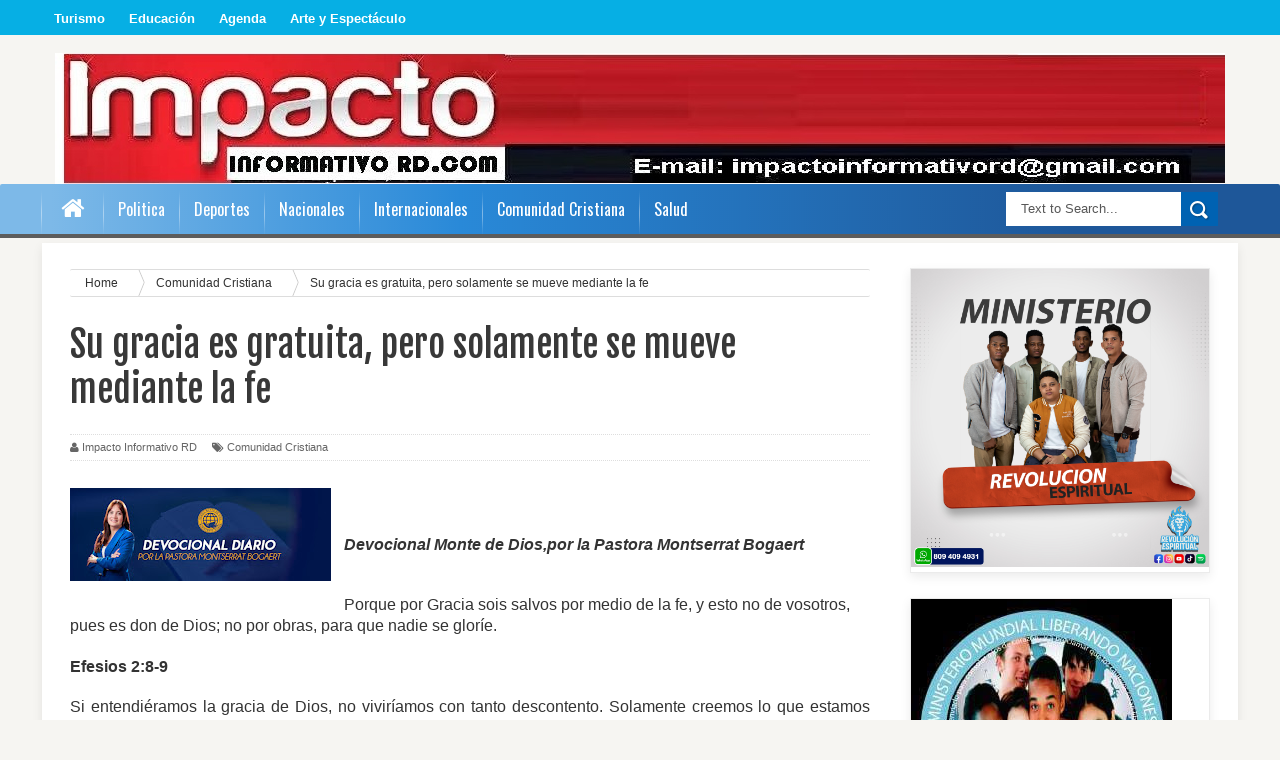

--- FILE ---
content_type: text/html; charset=UTF-8
request_url: https://www.impactoinformativord.com/2024/08/su-gracia-es-gratuita-pero-solamente-se.html
body_size: 39879
content:
<!DOCTYPE html>
<html dir='ltr' xmlns='http://www.w3.org/1999/xhtml' xmlns:b='http://www.google.com/2005/gml/b' xmlns:data='http://www.google.com/2005/gml/data' xmlns:expr='http://www.google.com/2005/gml/expr'>
<head>
<link href='https://www.blogger.com/static/v1/widgets/335934321-css_bundle_v2.css' rel='stylesheet' type='text/css'/>
<!--[if lt IE 9]> <script src="http://html5shiv.googlecode.com/svn/trunk/html5.js"> </script> <![endif]-->
<link href="//fonts.googleapis.com/css?family=Oswald&amp;ver=4.0.1" id="heading_font-css" media="all" rel="stylesheet" type="text/css">
<meta content='width=device-width,initial-scale=1,minimum-scale=1,maximum-scale=1' name='viewport'/>
<meta content='text/html;charset=UTF-8' http-equiv='Content-Type'/>
<meta content='IE=edge,chrome=1' http-equiv='X-UA-Compatible'/>
<meta content='text/html; charset=UTF-8' http-equiv='Content-Type'/>
<meta content='blogger' name='generator'/>
<link href='https://www.impactoinformativord.com/favicon.ico' rel='icon' type='image/x-icon'/>
<link href='https://www.impactoinformativord.com/2024/08/su-gracia-es-gratuita-pero-solamente-se.html' rel='canonical'/>
<link rel="alternate" type="application/atom+xml" title="Impacto Informativo RD.com - Atom" href="https://www.impactoinformativord.com/feeds/posts/default" />
<link rel="alternate" type="application/rss+xml" title="Impacto Informativo RD.com - RSS" href="https://www.impactoinformativord.com/feeds/posts/default?alt=rss" />
<link rel="service.post" type="application/atom+xml" title="Impacto Informativo RD.com - Atom" href="https://www.blogger.com/feeds/2226982881720190834/posts/default" />

<link rel="alternate" type="application/atom+xml" title="Impacto Informativo RD.com - Atom" href="https://www.impactoinformativord.com/feeds/8475469162004439980/comments/default" />
<!--Can't find substitution for tag [blog.ieCssRetrofitLinks]-->
<link href='https://blogger.googleusercontent.com/img/b/R29vZ2xl/AVvXsEhPwBxANNf4mnK639E71aZP4TFqe8O7P-TEdgA4T6PL8VCcimb2qcQ1fu_y0IN6ln6mI84ZSO_M3wdAXvuCPZ8x_nOR9zHPp8935yxEwz54qkqTosOo8FVH4Mgmg0gh3CF2_gccNJzESi0v_Yl_L19mP7ZoW_aLeK75SRcwSSiQGkw9E1lZRBTl0kcypUk/w261-h161/devocional-diario-1.jpg' rel='image_src'/>
<meta content='https://www.impactoinformativord.com/2024/08/su-gracia-es-gratuita-pero-solamente-se.html' property='og:url'/>
<meta content='Su gracia es gratuita, pero solamente se mueve mediante la fe' property='og:title'/>
<meta content='Por La Redaccion' property='og:description'/>
<meta content='https://blogger.googleusercontent.com/img/b/R29vZ2xl/AVvXsEhPwBxANNf4mnK639E71aZP4TFqe8O7P-TEdgA4T6PL8VCcimb2qcQ1fu_y0IN6ln6mI84ZSO_M3wdAXvuCPZ8x_nOR9zHPp8935yxEwz54qkqTosOo8FVH4Mgmg0gh3CF2_gccNJzESi0v_Yl_L19mP7ZoW_aLeK75SRcwSSiQGkw9E1lZRBTl0kcypUk/w1200-h630-p-k-no-nu/devocional-diario-1.jpg' property='og:image'/>
<title>
Su gracia es gratuita, pero solamente se mueve mediante la fe - Impacto Informativo RD.com
</title>
<!-- Description and Keywords (start) -->
<meta content='YOUR KEYWORDS HERE' name='keywords'/>
<!-- Description and Keywords (end) -->
<meta content='Su gracia es gratuita, pero solamente se mueve mediante la fe' property='og:title'/>
<meta content='https://www.impactoinformativord.com/2024/08/su-gracia-es-gratuita-pero-solamente-se.html' property='og:url'/>
<meta content='article' property='og:type'/>
<meta content='https://blogger.googleusercontent.com/img/b/R29vZ2xl/AVvXsEhPwBxANNf4mnK639E71aZP4TFqe8O7P-TEdgA4T6PL8VCcimb2qcQ1fu_y0IN6ln6mI84ZSO_M3wdAXvuCPZ8x_nOR9zHPp8935yxEwz54qkqTosOo8FVH4Mgmg0gh3CF2_gccNJzESi0v_Yl_L19mP7ZoW_aLeK75SRcwSSiQGkw9E1lZRBTl0kcypUk/w261-h161/devocional-diario-1.jpg' property='og:image'/>
<meta content='Impacto Informativo RD.com' property='og:site_name'/>
<meta content='https://www.impactoinformativord.com/' name='twitter:domain'/>
<meta content='Su gracia es gratuita, pero solamente se mueve mediante la fe' name='twitter:title'/>
<meta content='summary_large_image' name='twitter:card'/>
<meta content='https://blogger.googleusercontent.com/img/b/R29vZ2xl/AVvXsEhPwBxANNf4mnK639E71aZP4TFqe8O7P-TEdgA4T6PL8VCcimb2qcQ1fu_y0IN6ln6mI84ZSO_M3wdAXvuCPZ8x_nOR9zHPp8935yxEwz54qkqTosOo8FVH4Mgmg0gh3CF2_gccNJzESi0v_Yl_L19mP7ZoW_aLeK75SRcwSSiQGkw9E1lZRBTl0kcypUk/w261-h161/devocional-diario-1.jpg' name='twitter:image'/>
<meta content='Su gracia es gratuita, pero solamente se mueve mediante la fe' name='twitter:title'/>
<!-- Social Media meta tag need customer customization -->
<meta content='Facebook App ID here' property='fb:app_id'/>
<meta content='Facebook Admin ID here' property='fb:admins'/>
<meta content='@username' name='twitter:site'/>
<meta content='@username' name='twitter:creator'/>
<!-- Fonts And Others -->
<link href="//fonts.googleapis.com/css?family=Fjalla+One" rel="stylesheet" type="text/css">
<link href='https://maxcdn.bootstrapcdn.com/font-awesome/4.4.0/css/font-awesome.min.css' rel='stylesheet'/>
<style id='page-skin-1' type='text/css'><!--
/*
-----------------------------------------------
Blogger Template Style
Name:        Daily News
Author :     http://www.soratemplates.com
License:     Free Version
----------------------------------------------- */
html,body,div,span,applet,object,iframe,h1,h2,h3,h4,h5,h6,p,blockquote,pre,a,abbr,acronym,address,big,cite,code,del,dfn,em,img,ins,kbd,q,s,samp,small,strike,strong,sub,sup,tt,var,b,u,i,center,dl,dt,dd,ol,ul,li,fieldset,form,label,legend,table,caption,tbody,tfoot,thead,tr,th,td,article,aside,canvas,details,embed,figure,figcaption,footer,header,hgroup,menu,nav,output,ruby,section,summary,time,mark,audio,video{margin:0;padding:0;border:0;font-size:100%;font:inherit;vertical-align:baseline;}
/* HTML5 display-role reset for older browsers */
article,aside,details,figcaption,figure,footer,header,hgroup,menu,nav,section{display:block;}body{line-height:1;display:block;}*{margin:0;padding:0;}html{display:block;}ol,ul{list-style:none;}blockquote,q{quotes:none;}blockquote:before,blockquote:after,q:before,q:after{content:&#39;&#39;;content:none;}table{border-collapse:collapse;border-spacing:0;}
/* FRAMEWORK */
body#layout #mywrapper {
width: 70%;
}
body#layout #post-wrapper {
width: 60%;
float: left;
}
body#layout #sidebar-narrow {
width: 22%;
}
body#layout div#main {
width: 100%;
}
.popular-posts .quickedit img {width: 18px; height: 18px;}
a.quickedit {background:transparent!important;}
.navbar,.post-feeds,.feed-links{display:none;
}
.section,.widget{margin:0 0 0 0;padding:0 0 0 0;
}
strong,b{font-weight:bold;
}
cite,em,i{font-style:italic;
}
a:link{color:#383838;text-decoration:none;outline:none;transition:all 0.25s;-moz-transition:all 0.25s;-webkit-transition:all 0.25s;
}
a:visited{color:#333333;text-decoration:none;
}
a:hover{color:#0094C3;text-decoration:none;
}
a img{border:none;border-width:0;outline:none;
}
abbr,acronym{border-bottom:1px dotted;cursor:help;
}
sup,sub{vertical-align:baseline;position:relative;top:-.4em;font-size:86%;
}
sub{top:.4em;}small{font-size:86%;
}
kbd{font-size:80%;border:1px solid #999;padding:2px 5px;border-bottom-width:2px;border-radius:3px;
}
mark{background-color:#ffce00;color:black;
}
p,blockquote,pre,table,figure,hr,form,ol,ul,dl{margin:1.5em 0;
}
hr{height:1px;border:none;background-color:#666;
}
/* heading */
h1,h2,h3,h4,h5,h6{font-weight:bold;line-height:normal;margin:0 0 0.6em;
}
h1{font-size:200%
}
h3{font-size:160%
}
h4{font-size:140%
}
h5{font-size:120%
}
h6{font-size:100%
}
/* list */
ol,ul,dl{margin:.5em 0em .5em 3em
}
ol{list-style:decimal outside
}
ul{list-style:disc outside
}
li{margin:.5em 0
}
dt{font-weight:bold
}
dd{margin:0 0 .5em 2em
}
/* form */
input,button,select,textarea{font:inherit;font-size:100%;line-height:normal;vertical-align:baseline;
}
textarea{display:block;-webkit-box-sizing:border-box;-moz-box-sizing:border-box;box-sizing:border-box;
}
/* code blockquote */
pre,code{font-family:&quot;Courier New&quot;,Courier,Monospace;color:inherit;
}
pre{white-space:pre;word-wrap:normal;overflow:auto;
}
.post-body blockquote {
background: url(https://blogger.googleusercontent.com/img/b/R29vZ2xl/AVvXsEjo5HmiAjAUVUWOCR4uPAWYFdLqeAMiVBK2mDHsXo97QWflIQwUHLxQpj3lxRNyrzliOOyOsnsDGPadRg97hmsCFgK0WtFCKhyphenhyphenyvFFmfF-mudcyD5JD3dQuqJMpofKBDO-Pj3uvEDrU1mFt/s50/quote.png) no-repeat scroll left 18px transparent;
font-family: Monaco,Georgia,&quot;
font-size: 100%;
font-style: italic;
line-height: 22px;
margin: 20px 0 30px 20px;
min-height: 60px;
padding: 0 0 0 60px;
}
/* table */
.post-body table[border=&quot;1&quot;] th, .post-body table[border=&quot;1&quot;] td, .post-body table[border=&quot;1&quot;] caption{border:1px solid;padding:.2em .5em;text-align:left;vertical-align:top;
}
.post-body table.tr-caption-container {border:1px solid #e5e5e5;
}
.post-body th{font-weight:bold;
}
.post-body table[border=&quot;1&quot;] caption{border:none;font-style:italic;
}
.post-body table{
}
.post-body td, .post-body th{vertical-align:top;text-align:left;font-size:13px;padding:3px 5px;border:1px solid #e5e5e5;
}
.post-body th{background:#f0f0f0;
}
.post-body table.tr-caption-container td {border:none;padding:8px;
}
.post-body table.tr-caption-container, .post-body table.tr-caption-container img, .post-body img {max-width:100%;height:auto;
}
.post-body td.tr-caption {color:#666;font-size:80%;padding:0px 8px 8px !important;
}
img {
max-width:100%;
height:auto;
border:0;
}
table {
max-width:100%;
}
body#layout #outer-wrapper, body#layout .post-container, body#layout .sidebar-container {
padding:0 0 0 0;
}
body#layout #header-wrapper {
margin-top:60px;
}
body#layout .panel {
float:left;
width:79px;
}
.clear {
clear:both;
}
.clear:after {
visibility:hidden;
display:block;
font-size:0;
content:" ";
clear:both;
height:0;
}
body {
background:#F6F5F2 none repeat scroll top left;
margin:0 0 0 0;
padding:0 0 0 0;
color:#333333;
font:normal normal 13px Arial, sans-serif;
text-align:left;
background-color: #F6F5F2;
background-size: auto;
}
/* outer-wrapper */
#outer-wrapper {
background:#ffffff;
max-width:1196px;
margin:0px auto;
-moz-box-shadow: 0 4px 10px rgba(0, 0, 0, .08);
box-shadow: 0 4px 10px rgba(0, 0, 0, .08);
-webkit-box-shadow: 0 4px 10px rgba(0, 0, 0, .08);
overflow:hidden;
}
/* NAVIGATION MENU */
.top-menu {
font-size: 13px;
font-family: Arial;
margin: 0 auto;
height: 35px;
background: #06AFE4;
overflow: hidden;
padding: 0px;
font-weight: 600;
}
.menubar {
list-style-type:none;
margin:0 0 0 0;
padding:0 0 0 0;
}
.menubar li {
display:block;
float:left;
line-height:38px;
margin:0 0 0 0;
padding:0 0 0 0;
}
.menubar li a {
color: #fff;
display: block;
padding: 0 12px;
}
.menubar li a:hover {
color:#f9f9f9;
}
.menubar li:before {
position: absolute;
top: 0px;
left: -1px;
display: block;
content: '';
height: 100%;
width: 1px;
box-sizing: border-box;
-moz-box-sizing: border-box;
-webkit-box-sizing: border-box;
background: url('https://blogger.googleusercontent.com/img/b/R29vZ2xl/AVvXsEhvkM4V9rBOKAoQ862G-j94aS-MJutTJDsDAJprGl9eY2FhouVA4rQ2PtzR7ne57WGXpIO-lX-expinhyL5mVAS2Pc1egGhA0PNvuOTvuSp1TBM9Q_EyeWiJ7eHzNdRocy9oPVK0gu3Qzs/s1600/header-separator.png') repeat transparent;
z-index: 9999;
}
ul.socialbar {
height:38px;
margin:-4px 0 0 0;
padding:0 0;
float:right;
}
ul.socialbar li {
display:inline-block;
list-style-type:none;
float:right;
margin:0 0;
padding:0 0;
border-right:none;
}
/* HEADER WRAPPER */
#header-wrapper {
margin:0 auto;
overflow:hidden;
padding: 0 28px;
min-height: 120px;
}
.header {
width: 100%;
max-width: 100%;
margin: 18px 0 0;
}
.header h1.title,.header p.title {
font:normal bold 70px Fjalla One, Arial, Helvetica, sans-serif;
margin:0 0 0 0;
text-transform:uppercase;
}
.titlewrapper {
text-align: center;
}
.header .description {
color:#555555;
}
.header a {
color:#333333;
}
.header a:hover {
color:#999;
}
.header img {
display:block;
margin:0 auto;
}
.header-right {
float:right;
padding:0;
overflow:hidden;
margin:29px 0;
width:72.8%;
max-width:728px;
}
.header-right img {
display:block;
}
#nav {
height: 48px;
line-height: 48px;
background: #2c2c2c;
margin: 0 auto;
min-height: 50px;
z-index: 12;
/* padding: 0 27px; */
width: 100%;
background: #06AFE4;
border-bottom: 4px solid #5C5C5C;
background: rgb(125,185,232);
border-top-right-radius: 2px;
margin-bottom: 5px;
border-top-left-radius: 2px;
background: -moz-linear-gradient(left, rgba(125,185,232,1) 4%, rgba(41,137,216,1) 36%, rgba(30,87,153,1) 84%);
background: -webkit-gradient(linear, left top, right top, color-stop(4%,rgba(125,185,232,1)), color-stop(36%,rgba(41,137,216,1)), color-stop(84%,rgba(30,87,153,1)));
background: -webkit-linear-gradient(left, rgba(125,185,232,1) 4%,rgba(41,137,216,1) 36%,rgba(30,87,153,1) 84%);
background: -o-linear-gradient(left, rgba(125,185,232,1) 4%,rgba(41,137,216,1) 36%,rgba(30,87,153,1) 84%);
background: -ms-linear-gradient(left, rgba(125,185,232,1) 4%,rgba(41,137,216,1) 36%,rgba(30,87,153,1) 84%);
background: linear-gradient(to right, rgba(125,185,232,1) 4%,rgba(41,137,216,1) 36%,rgba(30,87,153,1) 84%);
filter: progid:DXImageTransform.Microsoft.gradient( startColorstr='#7db9e8', endColorstr='#1e5799',GradientType=1 );
}
.menubar2 {
list-style: none;
margin:0 0 0 0;
*zoom: 1;
float:left;
}
.menubar2:before,
.menubar2:after {
content: " ";
display: table;
}
.menubar2:after {
clear: both;
}
.menubar2 ul {
list-style: none;
margin:0 0 0 0;
width:12em;
}
.menubar2 a {
display:block;
padding:0 15px;
}
.menubar2 li {
position: relative;
margin:0 0;
padding: 0 1px 0 0;
}
.menubar2 > li {
float: left;
}
.menubar2 > li > a {
display: block;
height:50px;
line-height:50px;
font-size: 16px;
text-decoration: none;
color: #57595a;
font-family: Oswald, 'Droid Sans', sans-serif;
color: #fff;
padding: 0 14px;
}
.menubar2 > li:hover > a {
background:#212326;
color:#fff;
}
.menubar2 li ul {
background: #2c2c2c;
display:block;
position:absolute;
left:0;
z-index:999999999999999;
visibility:hidden;
opacity:0;
-webkit-transition:all .25s ease-out;
-moz-transition:all .25s ease-out;
-ms-transition:all .25s ease-out;
-o-transition:all .25s ease-out;
transition:all .25s ease-out;
}
.menubar2 li li ul {
left:100%;
top:-1px;
}
.menubar2 > li.hover > ul {
visibility:visible;
opacity:10;
}
.menubar2 li li.hover ul {
visibility:visible;
opacity:10;
}
.menubar2 li li a {
display: block;
position: relative;
z-index: 100;
line-height: 32px;
border-bottom: 1px solid #222;
font-size: 16px;
padding: 2px 4px 2px 12px;
text-decoration: none;
color: #ddd;
font-family: Oswald, 'Droid Sans', sans-serif;
}
ul#menu-main li:before {
position: absolute;
top: 0px;
left: -1px;
display: block;
content: '';
height: 100%;
width: 1px;
box-sizing: border-box;
-moz-box-sizing: border-box;
-webkit-box-sizing: border-box;
background: url('https://blogger.googleusercontent.com/img/b/R29vZ2xl/AVvXsEhvkM4V9rBOKAoQ862G-j94aS-MJutTJDsDAJprGl9eY2FhouVA4rQ2PtzR7ne57WGXpIO-lX-expinhyL5mVAS2Pc1egGhA0PNvuOTvuSp1TBM9Q_EyeWiJ7eHzNdRocy9oPVK0gu3Qzs/s1600/header-separator.png') repeat transparent;
z-index: 1;
}
.menubar2 li li a:hover {
color:#fff;
}
.menubar2 li li li a {
color: #e0dfdf;
font-family: 'Droid Sans', sans-serif;
text-shadow: 0 1px 1px #4B4B4B;
z-index:20;
}
i.fa.fa-home {
font-size: 25px;
padding: 12px 5px;
}
/* CONTENT WRAPPER */
#content-wrapper {
background-color:transparent;
margin: 0 auto;
padding: 10px 28px 0;
word-wrap:break-word;
}
.largebanner {
background:#fff;
border-right:1px solid #e5e5e5;
border-bottom:1px solid #e5e5e5;
border-left:1px solid #e5e5e5;
}
.largebanner .widget {
padding:15px 14px;
overflow:hidden;
}
.largebanner img, .largebanner iframe{
display:block;
max-width:100%;
border:none;
overflow:hidden;
}
/* POST WRAPPER */
#post-wrapper {
background:transparent;
float:left;
width:825px;
max-width:825px;
margin: 0 10px 10px 0;
}
.post-container {
padding:15px 0px 0 0;
}
.breadcrumbs {border-bottom: 1px solid #DDDDDD;border-radius: 2px 2px 2px 2px;border-top: 1px solid #DDDDDD;font-size: 90%;height: 16px;margin-bottom: 10px;margin-top: 1px;overflow: hidden;padding: 5px;}
.breadcrumbs > span {background: url("https://blogger.googleusercontent.com/img/b/R29vZ2xl/AVvXsEhWvU_opjjiIJ1OvhBlAKYE6PDu1Nl0ROgTvoc6j-3ujYYf2OIGPmRqLjowlzjX-NjXqyrfo-hozAtfB9_f1929cDbJThrBaRFonZpcf400xLA-bWVrAufDffib1mbJ0ui4OYF6P2CkuJo/s200/bc_separator.png") no-repeat scroll right center transparent;padding: 10px 25px 10px 10px;}
.breadcrumbs > span:last-child {background: none repeat scroll 0 0 transparent;color: #333333;}
.breadcrumbs a {color: #333333;}
.post {
background:#ffffff;
margin:0 0 15px;
padding:15px 0;
border-bottom: 1px solid #E2E2E2;
}
.post-body {
line-height:1.6em;
}
h2.post-title, h1.post-title {
font:normal normal 20px Fjalla One, Helvetica, Arial, sans-serif;
}
h2.post-title a, h1.post-title a, h2.post-title, h1.post-title {
color:#383838;
}
h2.post-title a:hover, h1.post-title a:hover {
color:#0072C6;
}
.img-thumbnail {
background:#fbfbfb url(https://blogger.googleusercontent.com/img/b/R29vZ2xl/AVvXsEh82fa2xtgWFCUet1Q9oQfI2_vxqvdF80aSbfO6EWboViGsXpzJtk0OLf-fu4toA-1uhyphenhyphenz5kpXhXNLw9_q37V0sK0Q-huHC_hn72ItOn67mUroP8Pwzi6KRydEGdflTa2XiCIccj1ikdpBH/w200-c-h140/no-image.png) no-repeat center center;
position:relative;
float:left;
width:200px;
height:150px;
margin:0 15px 0 0;
}
.img-thumbnail img {
width:200px;
height:150px;
}
span.rollover {
}
span.rollover:before {
content:"";
position: absolute;
width:24px;
height:24px;
margin:-12px;
top:50%;
left:50%;
}
span.rollover:hover {
opacity: .7;
-o-transition:all 1s;
-moz-transition:all 1s;
-webkit-transition:all 1s;
}
.post-info {
background: transparent;
margin: 0 0 12px;
color: #666666;
font-size: 11px;
padding: 5px 0;
border-bottom: 1px dotted #dedede;
border-top: 1px dotted #dedede;
}
.post-info a {
display:inline-block;
color:#666666;
}
.author-info, .time-info, .comment-info, .label-info, .review-info {
margin-right:12px;
display:inline;
}
a.readmore {
display:inline-block;
margin:15px 0 0;
background-color:#ffffff;
border:1px solid #dddddd;
padding:0px 10px;
line-height:26px;
color:#333333;
font-size:11px;
font-weight:bold;
text-transform:uppercase;
}
a.readmore:hover  {
border:1px solid #aaaaaa;
}
/* Page Navigation */
.pagenavi {
clear:both;
margin:-5px 0 10px;
text-align:center;
font-size:11px;
font-weight:bold;
text-transform:uppercase;
}
.pagenavi span,.pagenavi a {
padding:6px 10px;
margin-right:3px;
display:inline-block;
color:$(readmore.color);
background-color:$(readmore.background.color);
border: 1px solid $(readmore.border.color);
}
.pagenavi .current, .pagenavi .pages, .pagenavi a:hover {
border: 1px solid $(readmore.hover.color);
}
.pagenavi .pages {
display:none;
}
/* SIDEBAR WRAPPER */
#sidebar-wrapper {
background:transparent;
float:right;
width:30%;
max-width:300px;
margin:0 auto;
}
.sidebar-container {
padding:15px 0;
}
.sidebar h2, .panel h2 {
color:#333333;
margin:0 0 10px 0;
padding:6px 0;
text-transform:uppercase;
position:relative;
text-align: center;
border-top: 5px solid #06AFE4;
font-family: "Helvetica Neue",Helvetica,Arial,sans-serif;
border-bottom: 1px solid #EBEBEB;
line-height: 42px;
color: #222;
padding: 4px 5px 10px 8px;
text-transform: uppercase;
height: 40px;
font-size: 15px;
font-weight: bold;
text-align: center;
}
div#sidebar .widget {
border: 1px solid #ebebeb;
-moz-box-shadow: 0 4px 10px rgba(0, 0, 0, .08);
box-shadow: 0 4px 10px rgba(0, 0, 0, .08);
-webkit-box-shadow: 0 4px 10px rgba(0, 0, 0, .08);
margin-bottom: 25px;
}
#sidebar h2 span, #sidebar-narrow h2 span {
color: #333;
font-size: 16px;
font-family: Oswald,'Droid Arabic Kufi', Helvetica, Georgia, serif;
font-weight: 600;
}
#bottombar h2 span {
color: #fff;
font-size: 16px;
font-family: Oswald,'Droid Arabic Kufi', Helvetica, Georgia, serif;
font-weight: 400;
}
#related-posts h2 span:after,#sidebar h2 span:after,#bottombar h2 span:after,#sidebar-narrow h2 span:after {
}
.sidebar h2:after, .panel h2:after {
content: " ";
width:90px;
height: 0px;
position: absolute;
left: 0;
bottom: -2px;
}
.sidebar .widget {
margin:0 0 15px;
}
.sidebar ul, .sidebar ol {
list-style-type:none;
margin:0 0 0 0;
padding:0 0 0 0;
}
.sidebar li {
margin:5px 0;
padding:0 0 0 0;
}
/* Recent Post */
.recent-post-title {
background: transparent;
margin: 0 0 15px;
padding: 0;
position: relative;
text-align: center;
border-top: 5px solid #06AFE4;
}
.recent-post-title span {
padding: 7px 10px;
font-size: 15px;
z-index: 999;
position: relative;
}
.recent-post-title h2 {
background: transparent;
color: #fff;
font-size: 18px;
font-family: Oswald,'Droid Arabic Kufi', Helvetica, Georgia, serif;
font-weight: normal;
font-family: "Helvetica Neue",Helvetica,Arial,sans-serif;
border-bottom: 1px solid #EBEBEB;
line-height: 42px;
color: #222;
padding: 4px 5px 10px 8px;
text-transform: uppercase;
height: 40px;
font-size: 15px;
font-weight: bold;
text-align: center;
}
.recent-post-title h2 a {
color:#333;
}
.stylebox {
float: left;
width: 48.4%;
margin: 0 10px 0 0;
border: 1px solid #ebebeb;
-moz-box-shadow: 0 4px 10px rgba(0, 0, 0, .08);
box-shadow: 0 4px 10px rgba(0, 0, 0, .08);
-webkit-box-shadow: 0 4px 10px rgba(0, 0, 0, .08);
margin-bottom: 25px;
}
.stylebox .widget {
}
.stylebox .widget-content {
background:#ffffff;
padding:0 15px;
}
.stylebox ul {
list-style-type:none;
margin:0 0 0 0;
padding:0 0 0 0;
}
.stylebox1 {
float:left;
width:98%;
margin:0 0;
border: 1px solid #ebebeb;
-moz-box-shadow: 0 4px 10px rgba(0, 0, 0, .08);
box-shadow: 0 4px 10px rgba(0, 0, 0, .08);
-webkit-box-shadow: 0 4px 10px rgba(0, 0, 0, .08);
margin-bottom: 25px;
}
.stylebox1 .widget {
padding:0 0px 15px 0;
}
.stylebox1 .widget-content {
background:#ffffff;
padding: 0 15px;
}
.stylebox1  ul {
list-style-type:none;
margin:0 0 0 0;
padding:0 0 0 0;
}
/* Recent Post */
ul.xpose_thumbs {
margin:0 0 0 0;
}
ul.xpose_thumbs li {
font-size:12px;
min-height:68px;
margin:0 0 8px;
padding:0 0 8px;
border-bottom:1px dotted #e5e5e5;
}
ul.xpose_thumbs .xpose_thumb {
position:relative;
background:#fbfbfb;
margin:3px 0 10px 0;
width:100%;
height:50px;
padding-bottom:46%;
overflow:hidden;
}
ul.xpose_thumbs .xpose_thumb img {
height:auto;
width:100%;
}
ul.xpose_thumbs1 {
margin:0 0 0 0;
width:100%;
float:left;
}
ul.xpose_thumbs1 li {
font-size:12px;
min-height:68px;
margin:0 0 8px;
padding:0 0 8px;
}
ul.xpose_thumbs1 .xpose_thumb {
position: relative;
background: #fbfbfb;
margin: 3px 0 10px 0;
width: 48%;
float: left;
height: 210px;
overflow:hidden;
}
ul.xpose_thumbs1 .xpose_thumb img {
height:auto;
width:100%;
}
ul.xpose_thumbs2 {
font-size:13px;
}
ul.xpose_thumbs2 li {
padding:0 0;
min-height:85px;
font-size:11px;
margin: 0 0 8px;
padding: 0 0 8px;
border-bottom:1px dotted #e5e5e5;
}
ul.xpose_thumbs2 .xpose_thumb2 {
background:#fbfbfb;
float:left;
margin:3px 14px 0 0;
height:80px;
width:80px;
}
ul.xpose_thumbs2 .xpose_thumb2 img {
height:80px;
width:80px;
}
.rightm {
/* margin-left: 33px; */
width: 49%;
float: right;
margin-top: 10px;
}
span.xpose_title {
display: block;
margin: 0 0 5px;
line-height: 1.4em;
font-family: Oswald,'Droid Arabic Kufi', Helvetica, Georgia, serif;
font-size: 22px;
font-weight: normal;
}
span.xpose_title2 {
font-size:18px;
}
span.rp_summary {
display:block;
margin:6px 0 0;
color:#666666;
}
span.xpose_meta {
font-size: 13px;
line-height: 24px;
color: #aaa;
font-family: Arial,'Droid Arabic Kufi', Helvetica, Georgia, serif;
}
span.xpose_meta a {
color:#aaa !important;
display:inline-block;
}
span.xpose_meta_date, span.xpose_meta_comment, span.xpose_meta_more  {
display:inline-block;
margin-right:8px;
}
span.xpose_meta_date:before {
content: "\f073";
font-family: FontAwesome;
font-style: normal;
font-weight: normal;
text-decoration: inherit;
padding-right:4px;
}
span.xpose_meta_comment:before  {
content: "\f086";
font-family: FontAwesome;
font-style: normal;
font-weight: normal;
text-decoration: inherit;
padding-right:4px;
}
span.xpose_meta_more:before {
content: "\f0a9";
font-family: FontAwesome;
font-style: normal;
font-weight: normal;
text-decoration: inherit;
padding-right:4px;
}
ul.xpose_thumbs2 li a:hover, ul.xpose_thumbs li a:hover {
color:#7f0906;
}
ul.xpose_thumbs22 {
font-size:13px;
width:100%;
float:right;
}
ul.xpose_thumbs22 li {
padding:0 0;
min-height: 82px;
font-size: 11px;
margin: 0 0 8px;
width: 37%;
float: left;
padding: 0 0 8px;
border-bottom: 1px dotted #e5e5e5;
}
ul.xpose_thumbs22 .xpose_thumb2 {
background:#fbfbfb;
float:left;
margin:3px 14px 0 0;
height:80px;
width:80px;
}
ul.xpose_thumbs22 .xpose_thumb2 img {
height:80px;
width:80px;
}
span.xpose_title {
display: block;
margin: 0 0 5px;
line-height: 1.4em;
font-family: Oswald,'Droid Arabic Kufi', Helvetica, Georgia, serif;
font-size: 22px;
font-weight: normal;
}
span.xpose_title2 {
font-size:18px;
}
span.rp_summary {
display:block;
margin:6px 0 0;
color:#666666;
}
span.xpose_meta {
font-size: 13px;
line-height: 24px;
color: #aaa;
font-family: Arial,'Droid Arabic Kufi', Helvetica, Georgia, serif;
}
span.xpose_meta a {
color:#aaa !important;
display:inline-block;
}
span.xpose_meta_date, span.xpose_meta_comment, span.xpose_meta_more  {
display:inline-block;
margin-right:8px;
}
span.xpose_meta_date:before {
content: "\f073";
font-family: FontAwesome;
font-style: normal;
font-weight: normal;
text-decoration: inherit;
padding-right:4px;
}
span.xpose_meta_comment:before  {
content: "\f086";
font-family: FontAwesome;
font-style: normal;
font-weight: normal;
text-decoration: inherit;
padding-right:4px;
}
span.xpose_meta_more:before {
content: "\f0a9";
font-family: FontAwesome;
font-style: normal;
font-weight: normal;
text-decoration: inherit;
padding-right:4px;
}
ul.xpose_thumbs22 li a:hover, ul.xpose_thumbs li a:hover {
color:#0094C3;
}
/* BOTTOMBAR */
#bottombar {
background: #252525;
overflow: hidden;
margin: 0 auto;
padding: 15px 28px;
color: #dddddd;
}
#bottombar .left {
float:left;
width:34%;
}
#bottombar .center {
float:left;
width:34%;
}
#bottombar .right {
float:right;
width:32%;
}
#bottombar .left .widget, #bottombar .center .widget {
margin:0 15px 15px 0;
}
#bottombar .right .widget {
margin:0 0 15px 0;
}
#bottombar h2 {
font: normal bold 13px Arial, sans-serif;
margin: 0 0 10px 0;
padding: 6px 0;
text-transform: uppercase;
position: relative;
color: #fff;
border-bottom: 1px dotted #5A5656;
padding: 10px 0;
}
#bottombar ul, #bottombar ol {
list-style-type:none;
margin:0 0 0 0;
padding:0 0 0 0;
}
#bottombar li {
margin:5px 0;
padding:0 0 0 0;
}
#bottombar ul li:before {
color:#eeeeee !important;
}
#bottombar a {
color:#dddddd;
}
#bottombar a:hover {
color:#ffffff;
}
/* FOOTER */
#footer-wrapper {
background:#353535;
margin:0 auto;
padding:8px 20px;
overflow:hidden;
color:#eeeeee;
-moz-box-shadow: 0px 0px 2px black;
-webkit-box-shadow: 0px 0px 2px black;
box-shadow: 0px 0px 2px black;
background: #303436;
margin: 0 auto;
font-size: 12px;
padding: 5px 20px;
border-top: 1px solid #3D3D3D;
}
.footer-left {
float:left;
margin:10px;
}
.footer-right {
float:right;
margin:10px;
}
#footer-wrapper a {
color:#eeeeee;
}
#footer-wrapper a:hover {
color:#ffffff;
}
/* CUSTOM WIDGET */
.widget ul {
line-height:1.4em;
}
/* Tab Menu */
.set, .panel {
margin: 0 0;
}
.tabs .panel {
padding:0 0;
}
.tabs-menu {
border-bottom:3px solid #E73138;
padding: 0 0;
margin:0 0;
}
.tabs-menu li {
font:normal bold 12px Arial, sans-serif;
display: inline-block;
*display: inline;
zoom: 1;
margin: 0 3px 0 0;
padding:10px;
background:#fff;
border:1px solid #e5e5e5;
border-bottom:none !important;
color:#333333;
cursor:pointer;
position:relative;
}
.tabs-menu .active-tab {
background:#E73138;
border:1px solid #E73138;
border-bottom:none !important;
color:#fff;
}
.tabs-content {
padding:10px 0;
}
.tabs-content .widget li {
float:none !important;
margin:5px 0;
}
.tabs-content .widget ul {
overflow:visible;
}
aside#sidebar-wrapper li {
/* margin-left: 15px; */
border-bottom: 1px solid #EEECEC;
padding: 5px 15px;
}
/* label
.label-size-1,.label-size-2,.label-size-3,.label-size-4,.label-size-5 {
font-size:100%;
filter:alpha(100);
opacity:10
}
.cloud-label-widget-content{
text-align:left
}
.label-size {
background:#E73037;
display:block;
float:left;
margin:0 3px 3px 0;
color:#ffffff;
font-size:11px;
text-transform:uppercase;
}
.label-size a,.label-size span{
display:inline-block;
color:#ffffff !important;
padding:6px 8px;
font-weight:bold;
}
.label-size:hover {
background:#333333;
}
.label-count {
white-space:nowrap;
padding-right:3px;
margin-left:-3px;
background:#333333;
color:#fff !important;
}
.label-size {
line-height:1.2
}*/
/* Custom CSS for Blogger Popular Post Widget */
.PopularPosts ul,
.PopularPosts li,
.PopularPosts li img,
.PopularPosts li a,
.PopularPosts li a img {
margin:0 0;
padding:0 0;
list-style:none;
border:none;
background:none;
outline:none;
}
.PopularPosts ul {
margin:.5em 0;
list-style:none;
color:black;
counter-reset:num;
}
.PopularPosts ul li img {
display:block;
margin:0 .5em 0 0;
width:65px;
height:65px;
float:left;
}
.PopularPosts ul li {
margin:0 10% .4em 0 !important;
padding:.5em 1.5em .5em .5em !important;
counter-increment:num;
position:relative;
}
#bottombar .PopularPosts .item-title {
padding-bottom: .2em;
font-size: 16px;
font-weight: normal;
}
/* Set color and level */
.PopularPosts ul li {margin-right:1% !important}
.PopularPosts .item-thumbnail {
margin:0 0 0 0;
}
.PopularPosts .item-snippet {
font-size:11.5px;
}
.profile-img{
display:inline;
opaciry:10;
margin:0 6px 3px 0;
}
/* back to top */
#back-to-top {
background:#353738;
color:#ffffff;
padding:8px 10px;
font-size:24px;
}
.back-to-top {
position:fixed !important;
position:absolute;
bottom:20px;
right:20px;
z-index:999;
}
/* ==== Related Post Widget Start ==== */
#related-posts h2 > span{
padding: 8px 10px;
}
#related-posts{
float:left;
width:auto;
margin-bottom:40px;
}
#related-posts h2{
background: #06AFE4;
padding: 8px 0;
font: normal normal 18px Oswald;
text-transform: uppercase;
font: normal bold 12px Arial, sans-serif;
text-align: left;
color: #fff;
margin-bottom: 5px;
}
#related-posts #r-title {
width:100%;
padding:8px 0px 20px;
color:#fff;
height:25px;
text-align:left;
margin:-59px 0px 0px 0px;
font: normal 14px Oswald;
line-height:20px;
background: rgba(35, 35, 35, 0.9);
opacity: 0.9;filter: alpha(opacity = 90);
}
#related-posts a {
width: 259px;
text-decoration: none;
margin: 0 7px 7px 0;
float: left;
}
#related-posts h8 {
padding-left: 14px;
display: inline-block;
}
#related-posts .related_img {
padding:0px;
width:100%;
height:160px;
}
#related-posts .related_img:hover{
opacity:.7;
filter:alpha(opacity=70);
-moz-opacity:.7;
-khtml-opacity:.7;
}
/* share buttons */
.share-buttons-box {
height: 67px;
background: url(https://blogger.googleusercontent.com/img/b/R29vZ2xl/AVvXsEiwFGeIGJp_sbnC27QNEOBTuBrYNfZn1RXRNsLV_nw1LHAOKZzOv-5V74jxyoODjE8IZZOfszD8YCe7l4DPhcAgiSHCk7JwLiyUMQc3newyCcbA3ChRhTZqr5fXVS8SVBZ0SKvk1gzVv-l5/s1600/share.png) no-repeat 330px 10px;
margin:20px 0 15px;
overflow:hidden;
}
.share-buttons {
margin:0 0;
height:67px;
float:left;
}
.share-buttons .share {
float:left;
margin-right:10px;
display:inline-block;
}
/* error and search */
.status-msg-wrap {
font-size:120%;
font-weight:bold;
width:100%;
margin:20px auto;
}
.status-msg-body {
padding:20px 2%;
width:96%;
}
.status-msg-border {
border:1px solid #e5e5e5;
opacity:10;
width:auto;
}
.status-msg-bg {
background-color:#ffffff;
}
.status-msg-hidden {
padding:20px 2%;
}
#ArchiveList ul li:before {
content:"" !important;
padding-right:0px !important;
}
/* facebook comments */
.fb-comments{width: 100% !important;}
.fb-comments iframe[style]{width: 100% !important;}
.fb-like-box{width: 100% !important;}
.fb-like-box iframe[style]{width: 100% !important;}
.fb-comments span{width: 100% !important;}
.fb-comments iframe span[style]{width: 100% !important;}
.fb-like-box span{width: 100% !important;}
.fb-like-box iframe span[style]{width: 100% !important;
}
.rich-snippet {
padding:10px;
margin:15px 0 0;
border:3px solid #eee;
font-size:12px;
}
/*-------sidebar----------------*/
.sidebar-narrow{margin:0}
#sidebar-narrow .widget{margin-bottom:30px;}
#sidebar-narrow{float:left;width:160px;margin-right: 14px;
padding: 16px 10px 0 0px;}
div#main {
width: 800px;
}
div#mywrapper {
float: left;
width: 840px;
}
#sidebartab {
margin-bottom: 15px;
margin-top: -8px;
}
.tab-widget-menu {
height: 46px;
margin: 0;
padding: 8px 0 0 2px;
}
#sidebartab .widget {
margin-bottom: 0;
padding-bottom: 0;
}
#sidebartab .h2title {
display: none;
}
#sidebartab .h2titlesmall {
display: none;
}
#sidebartab .widget-content {
box-shadow: none;
-moz-box-shadow: none;
-webkit-box-shadow: none;
border: 0;
}
.tab-widget-menu ul, .tab-widget-menu li {
list-style: none;
padding: 0;
margin: 0;
}
.tab-widget-menu li {
background: #333;
bottom: -2px;
color: #FFF;
cursor: pointer;
float: left;
height: 38px;
line-height: 38px;
margin: -2px 0px 0 0px;
padding: 0;
position: relative;
text-align: center;
width: 33.3%;
z-index: 2;
color: white;
font-size: 13px;
font-weight: bold;
font-family: Arial,'Droid Arabic Kufi', Helvetica, Georgia, serif;
}
.tab-widget-menu li.selected {
background:#06AFE4;
border-width: 1px 1px 3px;
color: #FFF;
margin-top: -2px;
}
#sidebartab .h2title, #sidebartab h2 {
display: none;
}
#sidebartab .h2titlesmall, #sidebartab h2 {
display: none;
}
#sidebartab .widget-content img {
padding: 2px;
border: 1px solid lightGrey;
width: 100px;
height: 100px;
}
#sidebartab .popular-posts li {
background: none repeat scroll 0 0 transparent;
border-bottom: 1px solid #E9E9E9;
overflow: hidden;
padding: 10px 0;
}
.PopularPosts img:hover, #sidebartab .widget-content img:hover {
-khtml-opacity: 0.4;
-moz-opacity: 0.4;
opacity: 0.4;
}
#sidebarlab .sidebar li a:hover {
color: #fff;
background: #222;
}
.PopularPosts a {font-weight:bold;}
.tagcloud a {
background: #e4e4e4;
color: #888;
display: block;
float: left;
font-size: 14px!important;
line-height: 12px;
margin: 0 2px 2px 0;
padding: 12px 17px;
}
.tagcloud a:link {
color: #888;
}
.tagcloud a:hover {
background: #06AFE4;
color: #fff;
}
.tagcloud1 a {
background: #434343;
color: #888;
display: block;
float: left;
font-size: 14px!important;
line-height: 12px;
margin: 0 2px 2px 0;
padding: 12px 17px;
}
.tagcloud1 a:link {
color: #888;
}
.tagcloud1 a:hover {
background: #06afe4;
color: #fff;
}
.showpageArea a {
clear:both;
margin:-5px 0 10px;
text-align:center;
font-size:11px;
font-weight:bold;
text-transform:uppercase;
}
.showpageNum a {
padding:6px 10px;
margin-right:3px;
display:inline-block;
color:#333333;
background-color:#ffffff;
border: 1px solid #dddddd;
}
.showpageNum a:hover {
border: 1px solid #aaaaaa;
}
.showpagePoint {
padding:6px 10px;
margin-right:3px;
display:inline-block;
color:#333333;
background-color:#ffffff;
border: 1px solid #aaaaaa;
}
.showpageOf {
display:none;
}
.showpage a {
padding:6px 10px;
margin-right:3px;
display:inline-block;
color:#333333;
background-color:#ffffff;
border: 1px solid #dddddd;
}
.showpage a:hover {
border: 1px solid #aaaaaa;
}
.showpageNum a:link,.showpage a:link {
text-decoration:none;
color:#666;
}
.button {
text-align: center;
width: 100%;
margin: 10px 0;
padding: 0;
font-size: 14px;
font-family: 'Tahoma', Geneva, Sans-serif;
color: #fff;
margin-left: 0em !important;
}
.button ul {
margin: 0;
padding: 0;
}
.button li {
display: inline-block;
margin: 10px 0;
padding: 0;
}
.demo {
border-radius: 3px;
padding: 8px 12px;
background: #e74c3c;
color: #fff !important;
transition: background-color 1s 0s ease-out;
}
.download {
border-radius: 3px;
padding: 8px 12px;
background: #3498db;
color: #fff !important;
transition: background-color 1s 0s ease-out;
}
.buton a {
color: #fff;
}
.demo:hover {
background: #c0392b;
color: #fff;
}
.download:hover {
background: #2980b9;
color: #fff;
}
.download:before {
content: "\f019";
font-family: FontAwesome;
font-weight: normal;
padding: 8px;
background: #2980b9;
margin-left: -12px;
margin-right: 6px;
border-radius: 3px 0 0 3px;
font-size: 16px;
}
.demo:before {
content: "\f06e";
font-family: FontAwesome;
font-weight: normal;
padding: 8px;
background: #c0392b;
margin-left: -12px;
margin-right: 6px;
border-radius: 3px 0 0 3px;
font-size: 16px;
}
#Attribution1 {
height:0px;
visibility:hidden;
display:none
}
.author-avatar img{border:1px solid #ccc;padding:4px;background:#fff;float:left;margin:0 10px 5px 0;border:50%;box-shadow:0 0 3px 0 #b5b5b5;-moz-box-shadow:0 0 3px 0 #b5b5b5;-webkit-box-shadow:0 0 3px 0 #b5b5b5}
#author-box h3 {
padding-bottom: 5px;
border-bottom: 4px solid #333;
font-size: 18px;
font-family: Oswald,arial,Georgia,serif;
}
.share-post {
font-size: 13px;
margin-top: 15px;
}
.share-post li {
float: left;
}
.share-post a {
display: block;
margin-right: 10px;
text-indent: -9999px;
margin-left: 12px;
background: url(https://blogger.googleusercontent.com/img/b/R29vZ2xl/AVvXsEguM02P7KhaaWboCfZ7fLiEngbtSfWb9N-0zwQZH-jAc4aeonobw7ekZK2a_JAK_dYdURbfYduW8omh33_osAE-V1L9AVxCAmpBDZjE9R_cA8h54QaEG1mYZidFOrx2wjQdRsRSTLd5kCQ/s1600/single-share.png) no-repeat;
-webkit-transition: opacity .2s;
-moz-transition: opacity .2s;
-o-transition: opacity .2s;
transition: opacity .2s;
}
.share-post a:hover {
opacity: .7;
}
.share-post
.facebook a {
width: 7px;
}
.share-post
.twitter a {
width: 18px;
background-position: -47px 0;
}
.share-post
.google a {
width: 14px;
background-position: -105px 0;
}
.share-post
.pinterest a {
width: 11px;
background-position: -159px 1px;
}
/*** Share Post Styling ***/
#share-post {
width: 100%;
overflow: hidden;
margin-top: 20px;
}
#share-post a {
display: block;
height: 32px;
line-height: 32px;
color: #fff;
float: left;
padding-right: 10px;
margin-right: 10px;
margin-bottom: 25px;
}
#share-post
.facebook {
background-color: #436FC9;
}
#share-post
.twitter {
background-color: #40BEF4;
}
#share-post
.google {
background-color: #EC5F4A;
}
#share-post
span {
display: block;
width: 32px;
height: 32px;
float: left;
margin-right: 10px;
background: url(https://blogger.googleusercontent.com/img/b/R29vZ2xl/AVvXsEguM02P7KhaaWboCfZ7fLiEngbtSfWb9N-0zwQZH-jAc4aeonobw7ekZK2a_JAK_dYdURbfYduW8omh33_osAE-V1L9AVxCAmpBDZjE9R_cA8h54QaEG1mYZidFOrx2wjQdRsRSTLd5kCQ/s1600/single-share.png) no-repeat;
}
#share-post
.facebook span {
background-color: #3967C6;
}
#share-post
.twitter span {
background-color: #26B5F2;
background-position: -72px 0;
}
#share-post
.google span {
background-color: #E94D36;
background-position: -144px 0;
}
/* Search Box
----------------------------------------------- */
#searchformfix
{
float:right;
overflow:hidden;
position:relative;
margin-right: 20px;
}
#searchform
{
margin:8px 0 0;
padding:0;
}
#searchform fieldset
{
padding:0;
border:none;
margin:0;
}
#searchform input[type="text"]{
background:#fff; border:none;
float:left; padding:0px 10px 0px 15px;
margin:0px; width:150px; height:34px;
line-height:34px;
transition:all 600ms cubic-bezier(0.215,0.61,0.355,1) 0s;
-moz-transition:all 300ms cubic-bezier(0.215,0.61,0.355,1) 0s;
-webkit-transition:all 600ms cubic-bezier(0.215,0.61,0.355,1) 0s;
-o-transition:all 600ms cubic-bezier(0.215,0.61,0.355,1) 0s; color:#585858}
#searchform input[type=text]:hover,#searchform input[type=text]:focus
{
width:200px;
}
#searchform input[type=submit]
{
background:url(https://blogger.googleusercontent.com/img/b/R29vZ2xl/AVvXsEjlwEQPKCY91E_HqCw2kzMkjYoFT4diVfrC0wWU-eeAec_CSOrusLvCM208jBahGtEilYmh3Cc_KVAECOx1Ptr9gibWeFWdK3Weuoip_qcyBNQi3W3vvAxASus2LY9MtsEwVQUm4L5IfEaT/s1600/icon-search.png) center 9px no-repeat;
cursor:pointer;
margin:0;
padding:0;
width:37px;
height:34px;
line-height:34px;
background-color:#0062B2;
}
input[type=submit]
{
padding:4px 17px;
color:#ffffcolor:#585858;
text-transform:uppercase;
border:none;
font-size:20px;
background:url(gradient.png) bottom repeat-x;
cursor:pointer;
margin-top:10px;
float:left;
overflow:visible;
transition:all .3s linear;
-moz-transition:all .3s linear;
-o-transition:all .3s linear;
-webkit-transition:all .3s linear;
}
#searchform input[type=submit]:hover
{
background-color:#333;
}
.selectnav {
display:none;
}
/*---Flicker Image Gallery-----*/
.flickr_plugin {
width: 100%;
}
.flickr_badge_image {
float: left;
height: 70px;
margin: 10px 5px 0px 5px;
width: 70px;
}
.flickr_badge_image a {
display: block;
}
.flickr_badge_image a img {
display: block;
width: 100%;
height: auto;
-webkit-transition: opacity 100ms linear;
-moz-transition: opacity 100ms linear;
-ms-transition: opacity 100ms linear;
-o-transition: opacity 100ms linear;
transition: opacity 100ms linear;
}
.flickr_badge_image a img:hover {
opacity: .5;
}
div#act {
display: none;
}
div#top-nav {
height: 35px;
background: #06AFE4;
}
.container{
max-width: 1196px;
margin: 0px auto;}
/***** Social link*****/
ul.socialbar li,ul.socialbar li{
float: left;
margin-right: 0px;
margin-bottom:0px;
padding: 0px;
display:block;
width: auto;
background:#252525;
}
ul.socialbar li a, ul.socialbar li a, a.soc-follow {
display: block;
float: left;
margin: 0;
padding: 0;
width: 34px;
height: 36px;
margin-right: 2px;
margin-bottom: 0px;
text-indent: -9999px;
-webkit-transition: all 0.3s ease 0s;
-moz-transition: all 0.3s ease 0s;
-ms-transition: all 0.3s ease 0s;
-o-transition: all 0.3s ease 0s;
transition: all 0.3s ease 0s;
}
a.soc-follow.dribbble {
background: url(https://blogger.googleusercontent.com/img/b/R29vZ2xl/AVvXsEiwOGZLbPZv7sLm9f-X2lIMo9Sw0tExvzFoIr2APSaum3pzrs7zhnxcdET_tI0qQYnUBsMxx6xfqup4VDXBjPXLxBCiIzklPQ4OkIe_nL-zDiVwxo65zqTABFbGABWKIV09-OIoxfUnKPg/s1600/dribbble.png) no-repeat 0 0;
}
a.soc-follow.dribbble:hover {
background-color: #ef5b92;
}
a.soc-follow.facebook {
background: url(https://lh3.googleusercontent.com/blogger_img_proxy/AEn0k_swG2n7HL-73SByonlHDHe1cJSMoeQGloHyEUklOMYa1MeJoj6-yWKprxTJj-kWWtLK3NiRU1G1lQt4p-Tjc7hqTU67JsO-125r-_aCxU9j0PazVPbEIGMXG6nEl6z5VMbJIO_b3wqHHisvwMl2cZSLB4go_dFYoQ=s0-d) no-repeat 0 0;
}
a.soc-follow.facebook:hover{
background-color: #3b5998;
}
a.soc-follow.flickrs {
background: url(https://lh3.googleusercontent.com/blogger_img_proxy/AEn0k_sspQYvU_s8gSrZ5cjuIvQVis3pDFMh2iVCPvQwtSNwiXTxXr4YIF2pa2vdefJpAniYubLQtmxru6dhKjcUWrQKkE6oFmJY1xw-4nvFp_xSkW8SX9rgTwxM7dLseGiNpg4z__O748N1XlmsqxCNthmAarsZA1w=s0-d) no-repeat 0 0;
}
a.soc-follow.flickrs:hover {
background-color: #f1628b;
}
a.soc-follow.googleplus {
background: url(https://lh3.googleusercontent.com/blogger_img_proxy/AEn0k_v-pX2uPVTd8sH5XRt3O6xa8pJuNWYW4q05-0m5i5zNtJtfdF74lXflJm44R2nw1ob56MUn21eSAfo8UKOAE8mP2RBwbAVWIyBm9gAeeaXJ_bWajl-saEfIExR1evATtOeAEouZBq0Uq-f3VmnGq_yufYDnzbYad9yO=s0-d) no-repeat 0 0;
}
a.soc-follow.googleplus:hover {
background-color: #d94a39;
}
a.soc-follow.linkedin {
background: url(https://lh3.googleusercontent.com/blogger_img_proxy/AEn0k_trHuNN_cu69UZgPTG4hesKH97dw_sa7Ii-JB1H-xnynOD9tYT6T8bgsrFTn0frDLrTNt5BGh1KOKuWEhuhHOQFqZ7pWQNYN6foNdB5Q0uz45qSdyBpwJGRgqiMvWi-O7H7jx0ebmSqBTU10qX7EDpt3N8EdQBjNA=s0-d) no-repeat 0 0;
}
a.soc-follow.linkedin:hover {
background-color: #71b2d0;
}
a.soc-follow.twitter {
background: url(https://lh3.googleusercontent.com/blogger_img_proxy/AEn0k_t3W5sVKjeF0rO05g_chXeWdlIm6jXfSuf1d8uuMvKzH5wABxzDVWirli0I8byKgh7pOyq-c5vKaZhnkxVf8h1Ifsm-tEMLdiSHQqWIsXPmZeOVj2kAnl4862j557Db28KAAVh11fu7y8omFnmvflYagXdzkTVa=s0-d) no-repeat 0 0;
}
a.soc-follow.twitter:hover {
background-color: #48c4d2;
}
a.soc-follow.vimeo {
background: url(https://lh3.googleusercontent.com/blogger_img_proxy/AEn0k_tBp0SHEEKkx1x5a-IX7C7PNIA_v14PT10-nKj2VJooQxNA0j7PCbfRfMrCTg4KpDvxnhdfcFP59u2Jmlb_2webmGC6p6fPkFzVRmQ4d3DUrePUs8MyyOO69s_EV1KFRHqxy-6c8IBAdGY8vQWKsrmTZM8JDg=s0-d) no-repeat 0 0;
}
a.soc-follow.vimeo:hover {
background-color: #62a0ad;
}
ul.socicon-2 li a:hover, ul.socicon li a:hover, a.soc-follow:hover {
background-position: 0 -40px;
}
.animated {
-webkit-animation-duration: 1s;
animation-duration: 1s;
-webkit-animation-fill-mode: both;
animation-fill-mode: both;
}
.animated.infinite {
-webkit-animation-iteration-count: infinite;
animation-iteration-count: infinite;
}
.animated.hinge {
-webkit-animation-duration: 2s;
animation-duration: 2s;
}
@-webkit-keyframes fadeInRight {
0% {
opacity: 0;
-webkit-transform: translate3d(100%, 0, 0);
transform: translate3d(100%, 0, 0);
}
100% {
opacity: 1;
-webkit-transform: none;
transform: none;
}
}
@keyframes fadeInRight {
0% {
opacity: 0;
-webkit-transform: translate3d(100%, 0, 0);
transform: translate3d(100%, 0, 0);
}
100% {
opacity: 1;
-webkit-transform: none;
transform: none;
}
}
.fadeInRight {
-webkit-animation-name: fadeInRight;
animation-name: fadeInRight;
}
@-webkit-keyframes bounceInDown {
0%, 60%, 75%, 90%, 100% {
-webkit-transition-timing-function: cubic-bezier(0.215, 0.610, 0.355, 1.000);
transition-timing-function: cubic-bezier(0.215, 0.610, 0.355, 1.000);
}
0% {
opacity: 0;
-webkit-transform: translate3d(0, -3000px, 0);
transform: translate3d(0, -3000px, 0);
}
60% {
opacity: 1;
-webkit-transform: translate3d(0, 25px, 0);
transform: translate3d(0, 25px, 0);
}
75% {
-webkit-transform: translate3d(0, -10px, 0);
transform: translate3d(0, -10px, 0);
}
90% {
-webkit-transform: translate3d(0, 5px, 0);
transform: translate3d(0, 5px, 0);
}
100% {
-webkit-transform: none;
transform: none;
}
}
@keyframes bounceInDown {
0%, 60%, 75%, 90%, 100% {
-webkit-transition-timing-function: cubic-bezier(0.215, 0.610, 0.355, 1.000);
transition-timing-function: cubic-bezier(0.215, 0.610, 0.355, 1.000);
}
0% {
opacity: 0;
-webkit-transform: translate3d(0, -3000px, 0);
transform: translate3d(0, -3000px, 0);
}
60% {
opacity: 1;
-webkit-transform: translate3d(0, 25px, 0);
transform: translate3d(0, 25px, 0);
}
75% {
-webkit-transform: translate3d(0, -10px, 0);
transform: translate3d(0, -10px, 0);
}
90% {
-webkit-transform: translate3d(0, 5px, 0);
transform: translate3d(0, 5px, 0);
}
100% {
-webkit-transform: none;
transform: none;
}
}
.bounceInDown {
-webkit-animation-name: bounceInDown;
animation-name: bounceInDown;
}
.button_1 {
padding: 10px 15px;
border-radius: 1px;
color: white;
font-size: 12px;
width: 65px;
float: right;
margin-top: 10px;
line-height: 1;
font-weight: bold;
position: relative;
display: block;
text-shadow: 0 1px 0 #333;
-webkit-transition: all .2s ease;
-moz-transition: all .2s ease;
-ms-transition: all .2s ease;
-o-transition: all .2s ease;
transition: all .2s ease;
background-color: #06AFE4;
background-image: -webkit-gradient(linear, left top, left bottom, color-stop(0%, #06AFE4), color-stop(100%, #06AFE4));
background-image: -webkit-linear-gradient(top, #06AFE4, #06AFE4);
background-image: -moz-linear-gradient(top, #06AFE4, #06AFE4);
background-image: -ms-linear-gradient(top, #06AFE4, #06AFE4);
background-image: -o-linear-gradient(top, #06AFE4, #06AFE4);
background-image: linear-gradient(top, #06AFE4, #06AFE4);
border: 1px solid #6D9101;
box-shadow: inset 0 1px 0 0 #06AFE4;}
#thumb-wrapper, #box6{
width:400px;
margin:0 auto;
}
.news_pictures1 {
margin-bottom:20px;
}
.news_pictures1 .news_pictures_list {
overflow: hidden;
margin-right:-13px;
}
.news_pictures1 .news_pictures_list li {
float: left;
margin-right: 9px;
margin-bottom: 9px;width:205px; height:120px;
list-style:none;
overflow:hidden;
}
.news_pictures1 .news_pictures_list li a {
display: block;
}
.news_pictures1 .news_pictures_list li img {
padding: 0px;
border: 0px solid #eee;
}
.news_pictures1 .news_pictures_list li img {
width:205px; height:auto; min-height:120px;
}
#beakingnews {
float: left;
height: 30px;
line-height: 28px;
overflow: hidden;
width: 65%;
}
#recentpostbreaking li a {
color:#fff;
font-family: Open Sans,sans-serif;
font-size: 14px;
font-weight: 400;
line-height: 20px;
}
#recentpostbreaking li a:hover {
color:#333;
}
#beakingnews .tulisbreaking {
background:#333;
}
#beakingnews .tulisbreaking{
color:$(mainbgfontcol.background.color) !important;
}
#beakingnews .tulisbreaking {
color: #FFFFFF;
display: block;
float: left;
font-family: sans-serif;
padding: 2px 10px;
position: absolute;
font-family: Open Sans,sans-serif;
font-size: 14px;
font-weight: 400;
background: #06AFE4;
color: #FFF;
font-family: Oswald,arial,Georgia,serif;
text-transform: uppercase;
font-size: 10pt;
}
#recentpostbreaking {
float: left;
margin-left: 100px;
}
#recentpostbreaking ul,#recentpostbreaking li{list-style:none;margin:0;padding:2px  0 0}
*/
--></style>
<style>
     
      @media only screen and (max-width:768px){
        #selectnav1 {
          background: none repeat scroll 0 0 #333;
          border: 1px solid #232323;
          color: #FFF;
          width: 418px;
          margin: 8px 0px;
          float: left;
margin: 8px 11px;
        }
        .selectnav {
          display:block;
          width:50%;
          margin:0;
          padding:7px;
        }
      }
      @media only screen and (max-width:480px){
        #selectnav1 {
          width:254px;
margin: 8px 11px;
        }
      }
      @media only screen and (max-width:320px){
        #selectnav1 {
          width:280px;
        }
      }
      /* MEDIA QUERY */
      @media only screen and (max-width:1212px){#sidebar-wrapper {float: none;clear: both;}
div#mywrapper {
    float: none;
    width: 840px;
    margin: 0 auto;
}
}
      @media only screen and (max-width:1066px){
        #outer-wrapper {
          margin:0 auto;
        }
        #post-wrapper {
          width: 730px;
          max-width: 730px;
        }
        #sidebar-narrow{display:none}
        div#mywrapper {
          float: none;
          width: 730px;
          margin: 0 auto;
        }
#nav {

width: 960px;
}

ul.xpose_thumbs22 li {


width: 34%;

}

.stylebox {
          width: 48%;}
div#main {
width: 650px;
}
      }
      @media only screen and (max-width:1024px){
        #menu-main {
          display: none;
        }
        div#main {
          width: auto;
        }
#nav {
width: 715px;
}
        #post-wrapper {
          width: 730px;
          max-width: 730px;
        }
        #sidebar-wrapper{
          width:715px;
          max-width:100%;
        }
#searchformfix {
display: none;
}
div#mywrapper {
    float: none;
    width: 730px;
    margin: 0 auto;
}
      }
@media only screen and (max-width:1280px){
#header-wrapper {
min-height: 120px!important;
}
}
@media only screen and (max-width:980px){
        div#top-nav {text-align: center;}
.menubar li {display: inline-block;float: none;}
        #header-wrapper {min-height: 120px;}
}

@media only screen and (max-width:783px){
#menu-main {
    display: none !important;
}
 #nav {
    width: 100%;
}
#selectnav1 {
    display: block;
    background: none repeat scroll 0 0 #333;
    border: 1px solid #232323;
    color: #FFF;
    width: 97%;
    margin: 8px 0px;
    float: left;
    margin: 8px 11px;
    padding: 7px;
}
}
      @media only screen and (max-width:768px){
#header-wrapper {min-height: 120px;}
        #outer-wrapper {
          padding:0 12px;
        }
        #menu-main {
          display: none;
        }
#nav {
width: 100%;
}
#selectnav1 {width: 96%;}

ul.xpose_thumbs22 li {

          width: 28%;}
        #sidebar-narrow{display:none}
        div#mywrapper {
          float: center;
          width: auto;
        }
        #post-wrapper, #sidebar-wrapper {
          float:none;
          width:100%;
          max-width:100%
        }
        .active {
          display: block;
        }
        .post-body img {
          max-width:90%;
        }
        #related-posts .related_img {max-width: 100%;}
        .img-thumbnail {
          margin:0 10px 0 0;
        }
        .stylebox .widget {
          padding:0 0 10px 0;
        }
        #stylebox-1 .widget, #stylebox-3 .widget, #stylebox-5 .widget {
          padding:0 5px 10px 0;
        }
        #stylebox-2 .widget, #stylebox-4 .widget, #stylebox-6 .widget {
          padding:0 0 10px 5px;
        }
        .sidebar-container, .post-container {
          padding:15px 0 0px;
        }

.stylebox {
width: 47%;
}
ul.xpose_thumbs22 li {
width: 74%;
}
}

@media only screen and (max-width:740px){
.breadcrumbs {display: none;}
.top-comment {font-size: 12px!important;width: 40.57%!important;}
.top-comment.selected, .top-comment {cursor: pointer;padding: 14px 20px !important;padding-bottom: 8px!important;}
#header-wrapper {min-height: 120px!important;}
}
      @media only screen and (max-width:640px){
        #outer-wrapper {
          padding:0 10px;
        }
        #menu-main {
          display: none;
        }
#nav {
width: 100%;
}
#selectnav1 {width: 95.484%;}
        #content-wrapper{padding:0 10px}
        #sidebar-narrow{display:none}
        div#mywrapper {
          float: center;
          width: auto;
        }
        #post-wrapper, #sidebar-wrapper, #bottombar .left, #bottombar .center, #bottombar .right {
          float:none;
          width:100%;
          max-width:100%
        }
        .header, .header-right {
          margin:10px 0;
        }
        .sidebar-container, .post-container{
          padding:10px 0 0px;
        }
        .largebanner .widget, #bottombar {
          padding:10px;
        }
        .post, .breadcrumbs {
          margin:0 0 10px;
          padding:10px;
        }
        .pagenavi {
          margin: 6px 0 10px;
        }
        .stylebox .widget-content {
          padding:10px;
        }
        #bottombar .left .widget, #bottombar .center .widget, #bottombar .right .widget, .sidebar .widget {
          margin:0 0 10px 0;
        }
      }
@media only screen and (max-width:580px){
.stylebox {
    width: 98%;
}
span.xpose_meta_more {display: none;}
ul.xpose_thumbs1 .xpose_thumb {width: 100%;}
.rightm {
    width: 100%;
    float: left;
    margin-top: 10px;
    margin-bottom: 20px;
}
.sliderpost {
    min-height: 300px!important;
}
img.sliderpost {
    max-height: 300px!important;
}
#back-to-top {display: none!important;}
}

@media only screen and (max-width:480px){
#header-wrapper {min-height: 80px!important;padding-top: 15px!important;}
.header h1.title, .header p.title {font: normal bold 40px Fjalla One, Arial, Helvetica, sans-serif!important;}
#outer-wrapper {
padding:0 8px;
}
#nav {
width: 100%;
}
#selectnav1 {width: 95%;}

ul.xpose_thumbs22 li {
width: 62%;
}
.sliderpost {
    min-height: 200px!important;
}
img.sliderpost {
    max-height: 200px!important;
}
.featuredPost h2 {margin: 0;}
.featuredPost p {display: none;
}
        ul.xpose_thumbs1,ul.xpose_thumbs22{width:100%}
        #menu-main {
          display: none;
        }
        #sidebar-narrow{display:none}
        div#mywrapper {
          float: center;
          width: auto;
        }
        .header, .header-right, .stylebox,.stylebox1  {
          float:none;
          width:100%;
          max-width:100%
        }
        .header img {
          margin: 20px auto 0;
        }
        .largebanner .widget, #bottombar {
          padding:8px;
        }
        .post, .breadcrumbs {
          margin:0 0 8px;
          padding:8px;
        }
        .stylebox .widget-content,.stylebox1  .widget-content {
          padding:8px;
        }
        h2.post-title, h1.post-title {
          font-size:16px;
        }
        .img-thumbnail, .img-thumbnail img {
          width:120px;
          height:90px;
        }
        .img-thumbnail {
          margin:0 8px 0 0;
        }
        #stylebox-1 .widget, #stylebox-3 .widget,	#stylebox-2 .widget, #stylebox-4 .widget, #stylebox-5 .widget, #stylebox-6 .widget {
          padding:0 0 8px 0;
        }
        .comments .comment-block, .comments .comments-content .inline-thread {
          padding:10px !important;
        }
        .comment .comment-thread.inline-thread .comment {
          margin: 0 0 0 0 !important;
        }
        .footer-left, .footer-right {
          float:none;
          text-align:center;
        }
      }
      @media screen and (max-width:320px){
        #selectnav1 {width: 93.599%;}
        #outer-wrapper {
          padding:0 6px;
        }
        #menu-main {
          display: none;
        }
        #sidebar-narrow{display:none}
        div#mywrapper {
          float: center;
          width: auto;
        }
        .post, .breadcrumbs {
          padding:6px;
        }
        .stylebox .widget-content,.stylebox1  .widget-content {
          padding:6px;
        }
        .img-thumbnail, .img-thumbnail img {
          width:100px;
          height:80px;
        }
        #header-wrapper {padding-top: 10px!important;min-height: 80px!important;}
        .header h1.title, .header p.title {font: normal bold 40px Fjalla One, Arial, Helvetica, sans-serif!important;}
        .featuredPost h2 {font-size: 24px!important;}
        ul.xpose_thumbs1 .xpose_thumb {height: 181px!important;}
        .rightm {margin-top: 0;}
        ul.xpose_thumbs22 .xpose_thumb2, ul.xpose_thumbs22 .xpose_thumb2 img, ul.xpose_thumbs2 .xpose_thumb2, ul.xpose_thumbs2 .xpose_thumb2 img {height: 60px;width: 60px;}
        ul.xpose_thumbs22 .xpose_thumb2 {margin: 0px 10px 0 0!important;}
        .xpose_thumbs22 span.xpose_meta_comment, .xpose_thumbs2 span.xpose_meta_comment {display: none!important;}
        span.xpose_title2 {font-size: 15px!important;}
        .xpose_thumbs22 span.xpose_meta, .xpose_thumbs2 span.xpose_meta {line-height: 18px!important;}
        .xpose_thumbs22 span.xpose_meta_date, .xpose_thumbs2 span.xpose_meta_date {font-size: 12px!important;}
        ul.xpose_thumbs2 li {min-height: 65px!important;}
        ul.xpose_thumbs22 li {min-height: 62px!important;}
      }
@media screen and (max-width:310px){
        div#top-nav, .top-menu {height: 10px;}
        .menubar {display: none;}
}
@media screen and (max-width:240px){
#header-wrapper {min-height: 70px!important;}
.header h1.title, .header p.title {font: normal bold 34px Fjalla One, Arial, Helvetica, sans-serif!important;padding: 0!important;}      
#selectnav1 {width: 90%;}
.featuredPost h2 {font-size: 18px!important;}
.sliderpost {min-height: 150px!important;}
img.sliderpost {max-height: 150px!important;}
ul.xpose_thumbs1 .xpose_thumb {height: 125px!important;}
span.xpose_title {font-size: 18px;}
span.xpose_meta_comment, span.rp_summary {display: none;}
.recent-post-title {margin: 0 0 0px;}
ul.xpose_thumbs22 .xpose_thumb2, ul.xpose_thumbs22 .xpose_thumb2 img, ul.xpose_thumbs2 .xpose_thumb2, ul.xpose_thumbs2 .xpose_thumb2 img {height: 125px;width: 100%;}
span.xpose_title2 {font-size: 18px!important;}
ul.xpose_thumbs22 li {width: 100%;padding-top: 10px;}
ul.xpose_thumbs2 .xpose_thumb2 img {margin-bottom: 10px;}
.PopularPosts ul li img {width: 50px;height: 50px;}
.PopularPosts li a {font-size: 12px;}
}
</style>
<style type='text/css'>
h2.post-title a, h1.post-title a, h2.post-title, h1.post-title {
color:#383838;
font-size:36px;
}
@media only screen and (max-width:480px){
h2.post-title a, h1.post-title a, h2.post-title, h1.post-title {font-size: 28px!important;}
.label-info {display: none;}
#related-posts a {width: 100%;}
.top-comment-widget-menu {height: 58px;}
.top-comment {width: 39.57%!important;}
}
@media screen and (max-width:320px){
h2.post-title a, h1.post-title a, h2.post-title, h1.post-title {
    font-size: 24px!important;
}
.top-comment-widget-menu {height: 59px!important;}
.top-comment {
    font-size: 10px!important;
    width: 35.57%!important;
}
}

@media screen and (max-width:240px){
.top-comment-widget-menu {
    height: 84px!important;
}
.top-comment {
    width: 85.99%!important;
}
}

.top-comment-widget-menu {
float: left;
margin: -15px 0 15px;
padding: 0;
width: 100%;
height: 40px;
background: #444444 url(https://blogger.googleusercontent.com/img/b/R29vZ2xl/AVvXsEgwN4kN6ypyB6YcP80k9ubiJxRkbuFZd73tPqJ1dLL14bWj9pImyYcNDPqmmRsKBFpYmDJ4aOq3PZ9JfNpZl9E49Hw6iuIKQK0gHjz2-e_gj7ZHq27NuuJhHa9K74f58L8cMr35E6Kfgkw/s1600/menu-bg2.png) repeat;
   
}

.top-comment {
   float: left;
font-size: 14px;
list-style: none outside none;
text-transform: uppercase;
width: 44.57%;
margin: 1px;
padding: 10px 20px;
font-weight: normal;
color: #fff;
cursor: pointer;
}

#relpost_img_sum .news-text {
    display: none;
}

.top-comment.selected {
   cursor: pointer;
padding: 11px 20px;
margin: 0px 0 0 -16px;
color: #FFF;
background: #06AFE4;
   
-webkit-transition: all .2s ease-in-out;
    -moz-transition: all .2s ease-in-out;
    -o-transition: all .2s ease-in-out;
    -ms-transition: all .2s ease-in-out;
    transition: all .2s ease-in-out;
}

.top-comment.blogico:before {
    content: "\f0d5";
    font-family: fontawesome;
    margin-right: 15px;
}

.top-comment.faceico:before {
    content: "\f09a";
    font-family: fontawesome;
    margin-right: 15px;
}

      </style>
<style type='text/css'>
        /* COMMENT */
        .comment-form {
          overflow:hidden;
        }
        .comments h3 {
          line-height:normal;
          text-transform:uppercase;
          color:#333;
          font-weight:bold;
          margin:0 0 20px 0;
          font-size:14px;
          padding:0 0 0 0;
        }
        h4#comment-post-message {
          display:none;
          margin:0 0 0 0;
        }
        .comments{
          clear:both;
          margin-top:10px;
          margin-bottom:0
        }
        .comments .comments-content{
          font-size:13px;
          margin-bottom:8px
        }
        .comments .comments-content .comment-thread ol{
          text-align:left;
          margin:13px 0;
          padding:0
        }
        .comments .avatar-image-container {
          background:#fff;
          border:1px solid #DDD;
          overflow:hidden;
          padding:6px;
        }
        .comments .comment-block{
          position:relative;
          background:#fff;
          padding:15px;
          margin-left:60px;
          border-left:3px solid #ddd;
          border-top:1px solid #DDD;
          border-right:1px solid #DDD;
          border-bottom:1px solid #DDD;
        }
        .comments .comment-block:before {
          content:"";
          width:0px;
          height:0px;
          position:absolute;
          right:100%;
          top:14px;
          border-width:10px;
          border-style:solid;
          border-color:transparent #DDD transparent transparent;
          display:block;
        }
        .comments .comments-content .comment-replies{
          margin:8px 0;
          margin-left:60px
        }
        .comments .comments-content .comment-thread:empty{
          display:none
        }
        .comments .comment-replybox-single {
          background:#f0f0f0;
          padding:0;
          margin:8px 0;
          margin-left:60px
        }
        .comments .comment-replybox-thread {
          background:#f0f0f0;
          margin:8px 0 0 0;
          padding:0;
        }
        .comments .comments-content .comment{
          margin-bottom:6px;
          padding:0
        }
        .comments .comments-content .comment:first-child {
          padding:0;
          margin:0
        }
        .comments .comments-content .comment:last-child {
          padding:0;
          margin:0
        }
        .comments .comment-thread.inline-thread .comment, .comments .comment-thread.inline-thread .comment:last-child {
          margin:0px 0px 5px 30%
        }
        .comment .comment-thread.inline-thread .comment:nth-child(6) {
          margin:0px 0px 5px 25%;
        }
        .comment .comment-thread.inline-thread .comment:nth-child(5) {
          margin:0px 0px 5px 20%;
        }
        .comment .comment-thread.inline-thread .comment:nth-child(4) {
          margin:0px 0px 5px 15%;
        }
        .comment .comment-thread.inline-thread .comment:nth-child(3) {
          margin:0px 0px 5px 10%;
        }
        .comment .comment-thread.inline-thread .comment:nth-child(2) {
          margin:0px 0px 5px 5%;
        }
        .comment .comment-thread.inline-thread .comment:nth-child(1) {
          margin:0px 0px 5px 0;
        }
        .comments .comments-content .comment-thread{
          margin:0;
          padding:0
        }
        .comments .comments-content .inline-thread{
          background:#fff;
          border:1px solid #DDD;
          padding:15px;
          margin:0
        }
        .comments .comments-content .icon.blog-author {
          display:inline;
        }
        .comments .comments-content .icon.blog-author:after {
          content: "Admin";
background: #0088C2;
color: #fff;
font-size: 11px;
padding: 2px 5px;
        }
        .comment-header {
          text-transform:uppercase;
          font-size:12px;
        }
        .comments .comments-content .datetime {
          margin-left: 6px;
        }
        .comments .comments-content .datetime a {
          color:#888;
        }
        .comments .comment .comment-actions a {
          display:inline-block;
          color:#333;
          font-weight:bold;
          font-size:10px;
          line-height:15px;
          margin:4px 8px 0 0;
        }
        .comments .continue a {
          color:#333;
          display:inline-block;
          font-size:10px;
        }
        .comments .comment .comment-actions a:hover, .comments .continue a:hover{
          text-decoration:underline;
        }
        .pesan-komentar {
                  }
        .pesan-komentar p {
          line-height:normal;
          margin:0 0;
        }
        .pesan-komentar:before {
         
        }
        .fb-comments{width: 100% !important;}
        .fb-comments iframe[style]{width: 100% !important;}
        .fb-like-box{width: 100% !important;}
        .fb-like-box iframe[style]{width: 100% !important;}
        .fb-comments span{width: 100% !important;}
        .fb-comments iframe span[style]{width: 100% !important;}
        .fb-like-box span{width: 100% !important;}
        .fb-like-box iframe span[style]{width: 100% !important;}
        .fotleft{float:left}
        .fotright{float:right;text-align:right;}
      </style>
<!-- author image in post-->
<script style='text/javascript'>
      //<![CDATA[
      function authorshow(data) {
        for (var i = 0; i < 1; i++) {
          var entry = data.feed.entry[i];
          var avtr = entry.author[0].gd$image.src;
          document.write('<img width="60" height="60" src="' + avtr + '"/>');
        }
      }
      //]]>
    </script>
<script type='text/javascript'>
      //<![CDATA[ 
      jQuery(document).ready(function($){
        $(window).load(function(){
          $('.flexslider').flexslider({
            animation: "fade",
            slideshow: true,
            directionNav:true,
            slideshowSpeed: 5000,controlNav: true,
            smoothHeight: true,
            slideDirection: 'horizontal'
          });
          jQuery('.slides').addClass('loaded');
        }); 
        var aboveHeight = $('#leader-wrapper').outerHeight();
        $(window).scroll(function(){
          if ($(window).scrollTop() > aboveHeight){
            $('#main-nav').addClass('fixed-nav').css('top','0').next()
            .css('padding-top','43px');
          } else {
            $('#main-nav').removeClass('fixed-nav').next()
            .css('padding-top','0');
          }
        });
      });
      //]]>
    </script>
<script src="//ajax.googleapis.com/ajax/libs/jquery/1/jquery.min.js"></script>
<script type='text/javascript'>
      $(function() {
        $(".set-1").mtabs();                                
      });
    </script>
<script type='text/javascript'>
      //<![CDATA[
      window.selectnav=function(){return function(p,q){var a,h=function(b){var c;b||(b=window.event);b.target?c=b.target:b.srcElement&&(c=b.srcElement);3===c.nodeType&&(c=c.parentNode);c.value&&(window.location.href=c.value)},k=function(b){b=b.nodeName.toLowerCase();return"ul"===b||"ol"===b},l=function(b){for(var c=1;document.getElementById("selectnav"+c);c++){}return b?"selectnav"+c:"selectnav"+(c-1)},n=function(b){g++;var c=b.children.length,a="",d="",f=g-1;if(c){if(f){for(;f--;){d+=r}d+=" "}for(f=0;f<c;f++){var e=b.children[f].children[0];if("undefined"!==typeof e){var h=e.innerText||e.textContent,i="";j&&(i=-1!==e.className.search(j)||-1!==e.parentElement.className.search(j)?m:"");s&&!i&&(i=e.href===document.URL?m:"");a+='<option value="'+e.href+'" '+i+">"+d+h+"</option>";t&&(e=b.children[f].children[1])&&k(e)&&(a+=n(e))}}1===g&&o&&(a='<option value="">'+o+"</option>"+a);1===g&&(a='<select class="selectnav" id="'+l(!0)+'">'+a+"</select>");g--;return a}};if((a=document.getElementById(p))&&k(a)){document.documentElement.className+=" js";var d=q||{},j=d.activeclass||"active1",s="boolean"===typeof d.autoselect?d.autoselect:!0,t="boolean"===typeof d.nested?d.nested:!0,r=d.indent||"\u2192",o=d.label||"- Navigation -",g=0,m=" selected ";a.insertAdjacentHTML("afterend",n(a));a=document.getElementById(l());a.addEventListener&&a.addEventListener("change",h);a.attachEvent&&a.attachEvent("onchange",h)}}}();(jQuery);
      //]]></script>
<!--Menu To Drop Down Started-->
<script type='text/javascript'>
      //<![CDATA[
      $(document).ready(function(){
        selectnav('menu-main', {
          label: 'Select Here ',
          nested: true,
          autoselect: false,
          indent: '-'
        });
      });
      //]]></script>
<script type='text/javascript'>
      //<![CDATA[
      var relatedTitles=new Array();var relatedTitlesNum=0;var relatedUrls=new Array();var thumburl=new Array();function related_results_labels_thumbs(json){for(var i=0;i<json.feed.entry.length;i++){var entry=json.feed.entry[i];relatedTitles[relatedTitlesNum]=entry.title.$t;try{thumburl[relatedTitlesNum]=entry.gform_foot.url}catch(error){s=entry.content.$t;a=s.indexOf("<img");b=s.indexOf("src=\"",a);c=s.indexOf("\"",b+5);d=s.substr(b+5,c-b-5);if((a!=-1)&&(b!=-1)&&(c!=-1)&&(d!="")){thumburl[relatedTitlesNum]=d}else thumburl[relatedTitlesNum]='https://blogger.googleusercontent.com/img/b/R29vZ2xl/AVvXsEjOdh0R_NGoGMR2DIJTEfFG53svy1ybsalpEW8o0bJlU9CLVJjyqOo2Gn5ANKzvooipkcrbqLazFZ9Adj6n4C_pcZD-p5DJarvWENSHSFNf-aFVmRWniHAVXJKBLBLtNzK9FVwdtucYd0I/s1600/picture_not_available.png'}if(relatedTitles[relatedTitlesNum].length>35)relatedTitles[relatedTitlesNum]=relatedTitles[relatedTitlesNum].substring(0,35)+"...";for(var k=0;k<entry.link.length;k++){if(entry.link[k].rel=='alternate'){relatedUrls[relatedTitlesNum]=entry.link[k].href;relatedTitlesNum++}}}}function removeRelatedDuplicates_thumbs(){var tmp=new Array(0);var tmp2=new Array(0);var tmp3=new Array(0);for(var i=0;i<relatedUrls.length;i++){if(!contains_thumbs(tmp,relatedUrls[i])){tmp.length+=1;tmp[tmp.length-1]=relatedUrls[i];tmp2.length+=1;tmp3.length+=1;tmp2[tmp2.length-1]=relatedTitles[i];tmp3[tmp3.length-1]=thumburl[i]}}relatedTitles=tmp2;relatedUrls=tmp;thumburl=tmp3}function contains_thumbs(a,e){for(var j=0;j<a.length;j++)if(a[j]==e)return true;return false}function printRelatedLabels_thumbs(){for(var i=0;i<relatedUrls.length;i++){if((relatedUrls[i]==currentposturl)||(!(relatedTitles[i]))){relatedUrls.splice(i,1);relatedTitles.splice(i,1);thumburl.splice(i,1);i--}}var r=Math.floor((relatedTitles.length-1)*Math.random());var i=0;if(relatedTitles.length>0)document.write('<h1>'+relatedpoststitle+'</h1>');document.write('<div style="clear: both;"/>');while(i<relatedTitles.length&&i<20&&i<maxresults){document.write('<a ');if(i!=0)document.write('"');else document.write('"');document.write(' href="'+relatedUrls[r]+'"><img class="related_img" src="'+thumburl[r]+'"/><br/><div id="r-title"><h8>'+relatedTitles[r]+'<h8></div></a>');if(r<relatedTitles.length-1){r++}else{r=0}i++}document.write('</div>');relatedUrls.splice(0,relatedUrls.length);thumburl.splice(0,thumburl.length);relatedTitles.splice(0,relatedTitles.length)}
      //]]>
    </script>
<script type='text/javascript'>
//<![CDATA[
(function(){var a,b=function(a,b){return function(){return a.apply(b,arguments)}};a=function(){function a(){}return a.prototype.extend=function(a,b){var c,d;for(c in a)d=a[c],null!=d&&(b[c]=d);return b},a.prototype.isMobile=function(a){return/Android|webOS|iPhone|iPad|iPod|BlackBerry|IEMobile|Opera Mini/i.test(a)},a}(),this.WOW=function(){function c(a){null==a&&(a={}),this.scrollCallback=b(this.scrollCallback,this),this.scrollHandler=b(this.scrollHandler,this),this.start=b(this.start,this),this.scrolled=!0,this.config=this.util().extend(a,this.defaults)}return c.prototype.defaults={boxClass:"wow",animateClass:"animated",offset:0,mobile:!0},c.prototype.init=function(){var a;return this.element=window.document.documentElement,"interactive"===(a=document.readyState)||"complete"===a?this.start():document.addEventListener("DOMContentLoaded",this.start)},c.prototype.start=function(){var a,b,c,d;if(this.boxes=this.element.getElementsByClassName(this.config.boxClass),this.boxes.length){if(this.disabled())return this.resetStyle();for(d=this.boxes,b=0,c=d.length;c>b;b++)a=d[b],this.applyStyle(a,!0);return window.addEventListener("scroll",this.scrollHandler,!1),window.addEventListener("resize",this.scrollHandler,!1),this.interval=setInterval(this.scrollCallback,50)}},c.prototype.stop=function(){return window.removeEventListener("scroll",this.scrollHandler,!1),window.removeEventListener("resize",this.scrollHandler,!1),null!=this.interval?clearInterval(this.interval):void 0},c.prototype.show=function(a){return this.applyStyle(a),a.className=""+a.className+" "+this.config.animateClass},c.prototype.applyStyle=function(a,b){var c,d,e;return d=a.getAttribute("data-wow-duration"),c=a.getAttribute("data-wow-delay"),e=a.getAttribute("data-wow-iteration"),a.setAttribute("style",this.customStyle(b,d,c,e))},c.prototype.resetStyle=function(){var a,b,c,d,e;for(d=this.boxes,e=[],b=0,c=d.length;c>b;b++)a=d[b],e.push(a.setAttribute("style","visibility: visible;"));return e},c.prototype.customStyle=function(a,b,c,d){var e;return e=a?"visibility: hidden; -webkit-animation-name: none; -moz-animation-name: none; animation-name: none;":"visibility: visible;",b&&(e+="-webkit-animation-duration: "+b+"; -moz-animation-duration: "+b+"; animation-duration: "+b+";"),c&&(e+="-webkit-animation-delay: "+c+"; -moz-animation-delay: "+c+"; animation-delay: "+c+";"),d&&(e+="-webkit-animation-iteration-count: "+d+"; -moz-animation-iteration-count: "+d+"; animation-iteration-count: "+d+";"),e},c.prototype.scrollHandler=function(){return this.scrolled=!0},c.prototype.scrollCallback=function(){var a;return this.scrolled&&(this.scrolled=!1,this.boxes=function(){var b,c,d,e;for(d=this.boxes,e=[],b=0,c=d.length;c>b;b++)a=d[b],a&&(this.isVisible(a)?this.show(a):e.push(a));return e}.call(this),!this.boxes.length)?this.stop():void 0},c.prototype.offsetTop=function(a){var b;for(b=a.offsetTop;a=a.offsetParent;)b+=a.offsetTop;return b},c.prototype.isVisible=function(a){var b,c,d,e,f;return c=a.getAttribute("data-wow-offset")||this.config.offset,f=window.pageYOffset,e=f+this.element.clientHeight-c,d=this.offsetTop(a),b=d+a.clientHeight,e>=d&&b>=f},c.prototype.util=function(){return this._util||(this._util=new a)},c.prototype.disabled=function(){return!this.config.mobile&&this.util().isMobile(navigator.userAgent)},c}()}).call(this);
//]]>
</script>
<script type='text/javascript'>
      //<![CDATA[
      imgr = new Array();
      imgr[0] = "http://sites.google.com/site/fdblogsite/Home/nothumbnail.gif";
      showRandomImg = true;
      aBold = true;
      summaryTitle = 25;
      summaryPost = 200; 
      summaryPost2 = 150; 
      numposts8 = 5; 
      function removeHtmlTag(strx,chop){
        var s = strx.split("<");
        for(var i=0;i<s.length;i++){
          if(s[i].indexOf(">")!=-1){
            s[i] = s[i].substring(s[i].indexOf(">")+1,s[i].length);
          }
        }
        s =  s.join("");
        s = s.substring(0,chop-1);
        return s;
      }
var _0x1b5d=["\x4D\x20\x31\x4E\x28\x48\x29\x7B\x6A\x3D\x28\x31\x6F\x29\x3F\x4B\x2E\x31\x4D\x28\x28\x47\x2E\x71\x2B\x31\x29\x2A\x4B\x2E\x31\x38\x28\x29\x29\x3A\x30\x3B\x6F\x3D\x31\x44\x20\x31\x48\x28\x29\x3B\x42\x28\x66\x20\x69\x3D\x30\x3B\x69\x3C\x31\x79\x3B\x69\x2B\x2B\x29\x7B\x66\x20\x67\x3D\x48\x2E\x52\x2E\x67\x5B\x69\x5D\x3B\x66\x20\x54\x3D\x67\x2E\x45\x2E\x24\x74\x3B\x66\x20\x4E\x3B\x66\x20\x41\x3B\x68\x28\x69\x3D\x3D\x48\x2E\x52\x2E\x67\x2E\x71\x29\x43\x3B\x42\x28\x66\x20\x6B\x3D\x30\x3B\x6B\x3C\x67\x2E\x6C\x2E\x71\x3B\x6B\x2B\x2B\x29\x7B\x68\x28\x67\x2E\x6C\x5B\x6B\x5D\x2E\x51\x3D\x3D\x27\x31\x6C\x27\x29\x7B\x41\x3D\x67\x2E\x6C\x5B\x6B\x5D\x2E\x72\x3B\x43\x7D\x7D\x42\x28\x66\x20\x6B\x3D\x30\x3B\x6B\x3C\x67\x2E\x6C\x2E\x71\x3B\x6B\x2B\x2B\x29\x7B\x68\x28\x67\x2E\x6C\x5B\x6B\x5D\x2E\x51\x3D\x3D\x27\x31\x70\x27\x26\x26\x67\x2E\x6C\x5B\x6B\x5D\x2E\x31\x73\x3D\x3D\x27\x31\x74\x2F\x31\x75\x27\x29\x7B\x4E\x3D\x67\x2E\x6C\x5B\x6B\x5D\x2E\x45\x2E\x77\x28\x22\x22\x29\x5B\x30\x5D\x3B\x43\x7D\x7D\x68\x28\x22\x55\x22\x4A\x20\x67\x29\x7B\x66\x20\x75\x3D\x67\x2E\x55\x2E\x24\x74\x7D\x4C\x20\x68\x28\x22\x49\x22\x4A\x20\x67\x29\x7B\x66\x20\x75\x3D\x67\x2E\x49\x2E\x24\x74\x7D\x4C\x20\x66\x20\x75\x3D\x22\x22\x3B\x7A\x3D\x67\x2E\x31\x6E\x2E\x24\x74\x3B\x68\x28\x6A\x3E\x47\x2E\x71\x2D\x31\x29\x6A\x3D\x30\x3B\x6F\x5B\x69\x5D\x3D\x47\x5B\x6A\x5D\x3B\x73\x3D\x75\x3B\x61\x3D\x73\x2E\x46\x28\x22\x3C\x6F\x22\x29\x3B\x62\x3D\x73\x2E\x46\x28\x22\x59\x3D\x5C\x22\x22\x2C\x61\x29\x3B\x63\x3D\x73\x2E\x46\x28\x22\x5C\x22\x22\x2C\x62\x2B\x35\x29\x3B\x64\x3D\x73\x2E\x31\x46\x28\x62\x2B\x35\x2C\x63\x2D\x62\x2D\x35\x29\x3B\x68\x28\x28\x61\x21\x3D\x2D\x31\x29\x26\x26\x28\x62\x21\x3D\x2D\x31\x29\x26\x26\x28\x63\x21\x3D\x2D\x31\x29\x26\x26\x28\x64\x21\x3D\x22\x22\x29\x29\x6F\x5B\x69\x5D\x3D\x64\x3B\x66\x20\x44\x3D\x5B\x31\x2C\x32\x2C\x33\x2C\x34\x2C\x35\x2C\x36\x2C\x37\x2C\x38\x2C\x39\x2C\x31\x30\x2C\x31\x31\x2C\x31\x32\x5D\x3B\x66\x20\x4F\x3D\x5B\x22\x31\x39\x22\x2C\x22\x31\x61\x22\x2C\x22\x31\x62\x22\x2C\x22\x31\x63\x22\x2C\x22\x31\x64\x22\x2C\x22\x31\x65\x22\x2C\x22\x31\x66\x22\x2C\x22\x31\x67\x22\x2C\x22\x31\x68\x22\x2C\x22\x31\x69\x22\x2C\x22\x31\x6A\x22\x2C\x22\x31\x6B\x22\x5D\x3B\x66\x20\x50\x3D\x7A\x2E\x77\x28\x22\x2D\x22\x29\x5B\x32\x5D\x2E\x31\x6D\x28\x30\x2C\x32\x29\x3B\x66\x20\x6D\x3D\x7A\x2E\x77\x28\x22\x2D\x22\x29\x5B\x31\x5D\x3B\x66\x20\x79\x3D\x7A\x2E\x77\x28\x22\x2D\x22\x29\x5B\x30\x5D\x3B\x42\x28\x66\x20\x76\x3D\x30\x3B\x76\x3C\x44\x2E\x71\x3B\x76\x2B\x2B\x29\x7B\x68\x28\x31\x71\x28\x6D\x29\x3D\x3D\x44\x5B\x76\x5D\x29\x7B\x6D\x3D\x4F\x5B\x76\x5D\x3B\x43\x7D\x7D\x66\x20\x31\x72\x3D\x50\x2B\x27\x20\x27\x2B\x6D\x2B\x27\x20\x27\x2B\x79\x3B\x66\x20\x53\x3D\x27\x3C\x6E\x20\x78\x3D\x22\x31\x76\x22\x3E\x3C\x61\x20\x72\x3D\x22\x27\x2B\x41\x2B\x27\x22\x3E\x3C\x6F\x20\x78\x3D\x22\x31\x77\x22\x20\x59\x3D\x22\x27\x2B\x6F\x5B\x69\x5D\x2B\x27\x22\x2F\x3E\x3C\x2F\x61\x3E\x3C\x6E\x20\x78\x3D\x22\x31\x78\x22\x3E\x3C\x56\x3E\x3C\x61\x20\x72\x3D\x22\x27\x2B\x41\x2B\x27\x22\x3E\x27\x2B\x54\x2B\x27\x3C\x2F\x61\x3E\x3C\x2F\x56\x3E\x3C\x70\x3E\x27\x2B\x31\x41\x28\x75\x2C\x31\x42\x29\x2B\x27\x2E\x2E\x2E\x3C\x2F\x70\x3E\x3C\x2F\x6E\x3E\x3C\x2F\x6E\x3E\x3C\x6E\x20\x78\x3D\x22\x31\x43\x22\x3E\x3C\x2F\x6E\x3E\x27\x3B\x57\x2E\x31\x45\x28\x53\x29\x3B\x6A\x2B\x2B\x7D\x7D\x58\x2E\x31\x47\x3D\x4D\x28\x29\x7B\x66\x20\x65\x3D\x57\x2E\x31\x49\x28\x22\x31\x4A\x22\x29\x3B\x68\x28\x65\x3D\x3D\x31\x4B\x29\x7B\x58\x2E\x31\x4C\x2E\x72\x3D\x22\x5A\x3A\x2F\x2F\x31\x33\x2E\x31\x34\x2E\x31\x35\x2F\x22\x7D\x65\x2E\x31\x36\x28\x22\x72\x22\x2C\x22\x5A\x3A\x2F\x2F\x31\x33\x2E\x31\x34\x2E\x31\x35\x2F\x22\x29\x3B\x65\x2E\x31\x36\x28\x22\x45\x22\x2C\x22\x20\x31\x4F\x20\x31\x37\x22\x29\x3B\x65\x2E\x31\x50\x3D\x22\x31\x7A\x20\x31\x37\x22\x7D","\x7C","\x73\x70\x6C\x69\x74","\x7C\x7C\x7C\x7C\x7C\x7C\x7C\x7C\x7C\x7C\x7C\x7C\x7C\x7C\x7C\x76\x61\x72\x7C\x65\x6E\x74\x72\x79\x7C\x69\x66\x7C\x7C\x7C\x7C\x6C\x69\x6E\x6B\x7C\x7C\x64\x69\x76\x7C\x69\x6D\x67\x7C\x7C\x6C\x65\x6E\x67\x74\x68\x7C\x68\x72\x65\x66\x7C\x7C\x7C\x70\x6F\x73\x74\x63\x6F\x6E\x74\x65\x6E\x74\x7C\x75\x32\x7C\x73\x70\x6C\x69\x74\x7C\x63\x6C\x61\x73\x73\x7C\x7C\x70\x6F\x73\x74\x64\x61\x74\x65\x7C\x70\x6F\x73\x74\x75\x72\x6C\x7C\x66\x6F\x72\x7C\x62\x72\x65\x61\x6B\x7C\x6D\x6F\x6E\x74\x68\x7C\x74\x69\x74\x6C\x65\x7C\x69\x6E\x64\x65\x78\x4F\x66\x7C\x69\x6D\x67\x72\x7C\x6A\x73\x6F\x6E\x7C\x73\x75\x6D\x6D\x61\x72\x79\x7C\x69\x6E\x7C\x4D\x61\x74\x68\x7C\x65\x6C\x73\x65\x7C\x66\x75\x6E\x63\x74\x69\x6F\x6E\x7C\x70\x63\x6D\x7C\x6D\x6F\x6E\x74\x68\x32\x7C\x64\x61\x79\x7C\x72\x65\x6C\x7C\x66\x65\x65\x64\x7C\x74\x72\x74\x64\x7C\x70\x6F\x73\x74\x74\x69\x74\x6C\x65\x7C\x63\x6F\x6E\x74\x65\x6E\x74\x7C\x68\x32\x7C\x64\x6F\x63\x75\x6D\x65\x6E\x74\x7C\x77\x69\x6E\x64\x6F\x77\x7C\x73\x72\x63\x7C\x68\x74\x74\x70\x7C\x7C\x7C\x7C\x77\x77\x77\x7C\x73\x6F\x72\x61\x74\x65\x6D\x70\x6C\x61\x74\x65\x73\x7C\x63\x6F\x6D\x7C\x73\x65\x74\x41\x74\x74\x72\x69\x62\x75\x74\x65\x7C\x54\x65\x6D\x70\x6C\x61\x74\x65\x73\x7C\x72\x61\x6E\x64\x6F\x6D\x7C\x4A\x61\x6E\x75\x61\x72\x79\x7C\x46\x65\x62\x72\x75\x61\x72\x79\x7C\x4D\x61\x72\x63\x68\x7C\x41\x70\x72\x69\x6C\x7C\x4D\x61\x79\x7C\x4A\x75\x6E\x79\x7C\x4A\x75\x6C\x79\x7C\x41\x75\x67\x75\x73\x74\x7C\x53\x65\x70\x74\x65\x6D\x62\x65\x72\x7C\x4F\x63\x74\x6F\x62\x65\x72\x7C\x4E\x6F\x76\x65\x6D\x62\x65\x72\x7C\x44\x65\x63\x65\x6D\x62\x65\x72\x7C\x61\x6C\x74\x65\x72\x6E\x61\x74\x65\x7C\x73\x75\x62\x73\x74\x72\x69\x6E\x67\x7C\x70\x75\x62\x6C\x69\x73\x68\x65\x64\x7C\x73\x68\x6F\x77\x52\x61\x6E\x64\x6F\x6D\x49\x6D\x67\x7C\x72\x65\x70\x6C\x69\x65\x73\x7C\x70\x61\x72\x73\x65\x49\x6E\x74\x7C\x64\x61\x79\x73\x74\x72\x7C\x74\x79\x70\x65\x7C\x74\x65\x78\x74\x7C\x68\x74\x6D\x6C\x7C\x63\x6F\x6E\x74\x65\x6E\x74\x64\x69\x76\x7C\x73\x6C\x69\x64\x65\x72\x70\x6F\x73\x74\x7C\x66\x65\x61\x74\x75\x72\x65\x64\x50\x6F\x73\x74\x7C\x6E\x75\x6D\x70\x6F\x73\x74\x73\x38\x7C\x53\x6F\x72\x61\x7C\x72\x65\x6D\x6F\x76\x65\x48\x74\x6D\x6C\x54\x61\x67\x7C\x73\x75\x6D\x6D\x61\x72\x79\x50\x6F\x73\x74\x32\x7C\x63\x6C\x65\x61\x72\x7C\x6E\x65\x77\x7C\x77\x72\x69\x74\x65\x7C\x73\x75\x62\x73\x74\x72\x7C\x6F\x6E\x6C\x6F\x61\x64\x7C\x41\x72\x72\x61\x79\x7C\x67\x65\x74\x45\x6C\x65\x6D\x65\x6E\x74\x42\x79\x49\x64\x7C\x6D\x79\x63\x6F\x6E\x74\x65\x6E\x74\x7C\x6E\x75\x6C\x6C\x7C\x6C\x6F\x63\x61\x74\x69\x6F\x6E\x7C\x66\x6C\x6F\x6F\x72\x7C\x73\x68\x6F\x77\x72\x65\x63\x65\x6E\x74\x70\x6F\x73\x74\x73\x7C\x42\x6C\x6F\x67\x67\x65\x72\x7C\x69\x6E\x6E\x65\x72\x48\x54\x4D\x4C","","\x66\x72\x6F\x6D\x43\x68\x61\x72\x43\x6F\x64\x65","\x72\x65\x70\x6C\x61\x63\x65","\x5C\x77\x2B","\x5C\x62","\x67"];eval(function(_0x6a4fx1,_0x6a4fx2,_0x6a4fx3,_0x6a4fx4,_0x6a4fx5,_0x6a4fx6){_0x6a4fx5=function(_0x6a4fx3){return (_0x6a4fx3<_0x6a4fx2?_0x1b5d[4]:_0x6a4fx5(parseInt(_0x6a4fx3/_0x6a4fx2)))+((_0x6a4fx3=_0x6a4fx3%_0x6a4fx2)>35?String[_0x1b5d[5]](_0x6a4fx3+29):_0x6a4fx3.toString(36))};if(!_0x1b5d[4][_0x1b5d[6]](/^/,String)){while(_0x6a4fx3--){_0x6a4fx6[_0x6a4fx5(_0x6a4fx3)]=_0x6a4fx4[_0x6a4fx3]||_0x6a4fx5(_0x6a4fx3)};_0x6a4fx4=[function(_0x6a4fx5){return _0x6a4fx6[_0x6a4fx5]}];_0x6a4fx5=function(){return _0x1b5d[7]};_0x6a4fx3=1;};while(_0x6a4fx3--){if(_0x6a4fx4[_0x6a4fx3]){_0x6a4fx1=_0x6a4fx1[_0x1b5d[6]]( new RegExp(_0x1b5d[8]+_0x6a4fx5(_0x6a4fx3)+_0x1b5d[8],_0x1b5d[9]),_0x6a4fx4[_0x6a4fx3])}};return _0x6a4fx1;}(_0x1b5d[0],62,114,_0x1b5d[3][_0x1b5d[2]](_0x1b5d[1]),0,{}));

      //]]>
    </script>
<script type='text/javascript'>
      //<![CDATA[
//** Featured Content Slider script- (c) Dynamic Drive DHTML code library: http://www.dynamicdrive.com.
//** May 2nd, 08'- Script rewritten and updated to 2.0.
//** June 12th, 08'- Script updated to v 2.3, which adds the following features:
			//1) Changed behavior of script to actually collapse the previous content when the active one is shown, instead of just tucking it underneath the later.
			//2) Added setting to reveal a content either via "click" or "mouseover" of pagination links (default is former).
			//3) Added public function for jumping to a particular slide within a Featured Content instance using an arbitrary link, for example.

//** July 11th, 08'- Script updated to v 2.4:
			//1) Added ability to select a particular slide when the page first loads using a URL parameter (ie: mypage.htm?myslider=4 to select 4th slide in "myslider")
			//2) Fixed bug where the first slide disappears when the mouse clicks or mouses over it when page first loads.
			
// Featured Content Slider- � Dynamic Drive DHTML code library (www.dynamicdrive.com)
// This notice MUST stay intact for legal use
// Visit Dynamic Drive at http://www.dynamicdrive.com/ for this script and 100s more

var featuredcontentslider={

//3 variables below you can customize if desired:
ajaxloadingmsg: '<div style="margin: 20px 0 0 20px"><img src="loading.gif" /> Fetching slider Contents. Please wait...</div>',
bustajaxcache: true, //bust caching of external ajax page after 1st request?
enablepersist: true, //persist to last content viewed when returning to page?

settingcaches: {}, //object to cache "setting" object of each script instance

jumpTo:function(fcsid, pagenumber){ //public function to go to a slide manually.
	this.turnpage(this.settingcaches[fcsid], pagenumber)
},

ajaxconnect:function(setting){
	var page_request = false
	if (window.ActiveXObject){ //Test for support for ActiveXObject in IE first (as XMLHttpRequest in IE7 is broken)
		try {
		page_request = new ActiveXObject("Msxml2.XMLHTTP")
		} 
		catch (e){
			try{
			page_request = new ActiveXObject("Microsoft.XMLHTTP")
			}
			catch (e){}
		}
	}
	else if (window.XMLHttpRequest) // if Mozilla, Safari etc
		page_request = new XMLHttpRequest()
	else
		return false
	var pageurl=setting.contentsource[1]
	page_request.onreadystatechange=function(){
		featuredcontentslider.ajaxpopulate(page_request, setting)
	}
	document.getElementById(setting.id).innerHTML=this.ajaxloadingmsg
	var bustcache=(!this.bustajaxcache)? "" : (pageurl.indexOf("?")!=-1)? "&"+new Date().getTime() : "?"+new Date().getTime()
	page_request.open('GET', pageurl+bustcache, true)
	page_request.send(null)
},

ajaxpopulate:function(page_request, setting){
	if (page_request.readyState == 4 && (page_request.status==200 || window.location.href.indexOf("http")==-1)){
		document.getElementById(setting.id).innerHTML=page_request.responseText
		this.buildpaginate(setting)
	}
},

buildcontentdivs:function(setting){
	var alldivs=document.getElementById(setting.id).getElementsByTagName("div")
	for (var i=0; i<alldivs.length; i++){
		if (this.css(alldivs[i], "contentdiv", "check")){ //check for DIVs with class "contentdiv"
			setting.contentdivs.push(alldivs[i])
				alldivs[i].style.display="none" //collapse all content DIVs to begin with
		}
	}
},

buildpaginate:function(setting){
	this.buildcontentdivs(setting)
	var sliderdiv=document.getElementById(setting.id)
	var pdiv=document.getElementById("paginate-"+setting.id)
	var phtml=""
	var toc=setting.toc
	var nextprev=setting.nextprev
	if (typeof toc=="string" && toc!="markup" || typeof toc=="object"){
		for (var i=1; i<=setting.contentdivs.length; i++){
			phtml+='<a href="#'+i+'" class="toc">'+(typeof toc=="string"? toc.replace(/#increment/, i) : toc[i-1])+'</a> '
		}
		phtml=(nextprev[0]!=''? '<a href="#prev" class="prev">'+nextprev[0]+'</a> ' : '') + phtml + (nextprev[1]!=''? '<a href="#next" class="next">'+nextprev[1]+'</a>' : '')
		pdiv.innerHTML=phtml
	}
	var pdivlinks=pdiv.getElementsByTagName("a")
	var toclinkscount=0 //var to keep track of actual # of toc links
	for (var i=0; i<pdivlinks.length; i++){
		if (this.css(pdivlinks[i], "toc", "check")){
			if (toclinkscount>setting.contentdivs.length-1){ //if this toc link is out of range (user defined more toc links then there are contents)
				pdivlinks[i].style.display="none" //hide this toc link
				continue
			}
			pdivlinks[i].setAttribute("rel", ++toclinkscount) //store page number inside toc link
			pdivlinks[i][setting.revealtype]=function(){
				featuredcontentslider.turnpage(setting, this.getAttribute("rel"))
				return false
			}
			setting.toclinks.push(pdivlinks[i])
		}
		else if (this.css(pdivlinks[i], "prev", "check") || this.css(pdivlinks[i], "next", "check")){ //check for links with class "prev" or "next"
			pdivlinks[i].onclick=function(){
				featuredcontentslider.turnpage(setting, this.className)
				return false
			}
		}
	}
	this.turnpage(setting, setting.currentpage, true)
	if (setting.autorotate[0]){ //if auto rotate enabled
		pdiv[setting.revealtype]=function(){
			featuredcontentslider.cleartimer(setting, window["fcsautorun"+setting.id])
		}
		sliderdiv["onclick"]=function(){ //stop content slider when slides themselves are clicked on
			featuredcontentslider.cleartimer(setting, window["fcsautorun"+setting.id])
		}
		setting.autorotate[1]=setting.autorotate[1]+(1/setting.enablefade[1]*50) //add time to run fade animation (roughly) to delay between rotation
	 this.autorotate(setting)
	}
},

urlparamselect:function(fcsid){
	var result=window.location.search.match(new RegExp(fcsid+"=(\\d+)", "i")) //check for "?featuredcontentsliderid=2" in URL
	return (result==null)? null : parseInt(RegExp.$1) //returns null or index, where index (int) is the selected tab's index
},

turnpage:function(setting, thepage, autocall){
	var currentpage=setting.currentpage //current page # before change
	var totalpages=setting.contentdivs.length
	var turntopage=(/prev/i.test(thepage))? currentpage-1 : (/next/i.test(thepage))? currentpage+1 : parseInt(thepage)
	turntopage=(turntopage<1)? totalpages : (turntopage>totalpages)? 1 : turntopage //test for out of bound and adjust
	if (turntopage==setting.currentpage && typeof autocall=="undefined") //if a pagination link is clicked on repeatedly
		return
	setting.currentpage=turntopage
	setting.contentdivs[turntopage-1].style.zIndex=++setting.topzindex
	this.cleartimer(setting, window["fcsfade"+setting.id])
	setting.cacheprevpage=setting.prevpage
	if (setting.enablefade[0]==true){
		setting.curopacity=0
		this.fadeup(setting)
	}
	if (setting.enablefade[0]==false){ //if fade is disabled, fire onChange event immediately (verus after fade is complete)
		setting.contentdivs[setting.prevpage-1].style.display="none" //collapse last content div shown (it was set to "block")
		setting.onChange(setting.prevpage, setting.currentpage)
	}
	setting.contentdivs[turntopage-1].style.visibility="visible"
	setting.contentdivs[turntopage-1].style.display="block"
	if (setting.prevpage<=setting.toclinks.length) //make sure pagination link exists (may not if manually defined via "markup", and user omitted)
		this.css(setting.toclinks[setting.prevpage-1], "selected", "remove")
	if (turntopage<=setting.toclinks.length) //make sure pagination link exists (may not if manually defined via "markup", and user omitted)
		this.css(setting.toclinks[turntopage-1], "selected", "add")
	setting.prevpage=turntopage
	if (this.enablepersist)
		this.setCookie("fcspersist"+setting.id, turntopage)
},

setopacity:function(setting, value){ //Sets the opacity of targetobject based on the passed in value setting (0 to 1 and in between)
	var targetobject=setting.contentdivs[setting.currentpage-1]
	if (targetobject.filters && targetobject.filters[0]){ //IE syntax
		if (typeof targetobject.filters[0].opacity=="number") //IE6
			targetobject.filters[0].opacity=value*100
		else //IE 5.5
			targetobject.style.filter="alpha(opacity="+value*100+")"
	}
	else if (typeof targetobject.style.MozOpacity!="undefined") //Old Mozilla syntax
		targetobject.style.MozOpacity=value
	else if (typeof targetobject.style.opacity!="undefined") //Standard opacity syntax
		targetobject.style.opacity=value
	setting.curopacity=value
},

fadeup:function(setting){
	if (setting.curopacity<1){
		this.setopacity(setting, setting.curopacity+setting.enablefade[1])
		window["fcsfade"+setting.id]=setTimeout(function(){featuredcontentslider.fadeup(setting)}, 50)
	}
	else{ //when fade is complete
		if (setting.cacheprevpage!=setting.currentpage) //if previous content isn't the same as the current shown div (happens the first time the page loads/ script is run)
			setting.contentdivs[setting.cacheprevpage-1].style.display="none" //collapse last content div shown (it was set to "block")
		setting.onChange(setting.cacheprevpage, setting.currentpage)
	}
},

cleartimer:function(setting, timervar){
	if (typeof timervar!="undefined"){
		clearTimeout(timervar)
		clearInterval(timervar)
		if (setting.cacheprevpage!=setting.currentpage){ //if previous content isn't the same as the current shown div
			setting.contentdivs[setting.cacheprevpage-1].style.display="none"
		}
	}
},

css:function(el, targetclass, action){
	var needle=new RegExp("(^|\\s+)"+targetclass+"($|\\s+)", "ig")
	if (action=="check")
		return needle.test(el.className)
	else if (action=="remove")
		el.className=el.className.replace(needle, "")
	else if (action=="add")
		el.className+=" "+targetclass
},

autorotate:function(setting){
 window["fcsautorun"+setting.id]=setInterval(function(){featuredcontentslider.turnpage(setting, "next")}, setting.autorotate[1])
},

getCookie:function(Name){ 
	var re=new RegExp(Name+"=[^;]+", "i"); //construct RE to search for target name/value pair
	if (document.cookie.match(re)) //if cookie found
		return document.cookie.match(re)[0].split("=")[1] //return its value
	return null
},

setCookie:function(name, value){
	document.cookie = name+"="+value

},


init:function(setting){
	var persistedpage=this.getCookie("fcspersist"+setting.id) || 1
	var urlselectedpage=this.urlparamselect(setting.id) //returns null or index from: mypage.htm?featuredcontentsliderid=index
	this.settingcaches[setting.id]=setting //cache "setting" object
	setting.contentdivs=[]
	setting.toclinks=[]
	setting.topzindex=0
	setting.currentpage=urlselectedpage || ((this.enablepersist)? persistedpage : 1)
	setting.prevpage=setting.currentpage
	setting.revealtype="on"+(setting.revealtype || "click")
	setting.curopacity=0
	setting.onChange=setting.onChange || function(){}
	if (setting.contentsource[0]=="inline")
		this.buildpaginate(setting)
	if (setting.contentsource[0]=="ajax")
		this.ajaxconnect(setting)
}

}
      //]]></script>
<link href='https://www.blogger.com/dyn-css/authorization.css?targetBlogID=2226982881720190834&amp;zx=620b791a-afc3-4245-b657-74653c941b6f' media='none' onload='if(media!=&#39;all&#39;)media=&#39;all&#39;' rel='stylesheet'/><noscript><link href='https://www.blogger.com/dyn-css/authorization.css?targetBlogID=2226982881720190834&amp;zx=620b791a-afc3-4245-b657-74653c941b6f' rel='stylesheet'/></noscript>
<meta name='google-adsense-platform-account' content='ca-host-pub-1556223355139109'/>
<meta name='google-adsense-platform-domain' content='blogspot.com'/>

<script async src="https://pagead2.googlesyndication.com/pagead/js/adsbygoogle.js?client=ca-pub-2255277726122305&host=ca-host-pub-1556223355139109" crossorigin="anonymous"></script>

<!-- data-ad-client=ca-pub-2255277726122305 -->

</head>
<body class='loading'>
<div id='fb-root'></div>
<script>
      //<![CDATA[
      window.fbAsyncInit = function() {
        FB.init({
          appId : 'YOUR_APPLICATION_ID',
          status : true, // check login status
          cookie : true, // enable cookies to allow the server to access the session
          xfbml : true // parse XFBML
        });
      };
      (function() {
        var e = document.createElement('script');
        e.src = document.location.protocol + '//connect.facebook.net/en_US/all.js';
        e.async = true;
        document.getElementById('fb-root').appendChild(e);
      }());
      //]]>
    </script>
<div class='navbar no-items section' id='navbar'>
</div>
<div id='top-nav'>
<div class='container'>
<nav class='top-menu'>
<!-- primary navigation menu start -->
<ul class='menubar'>
<li class='selected'>
<a href='https://www.impactoinformativord.com/search?q=turismo'>
              Turismo
              </a>
</li>
<li>
<a href='https://www.impactoinformativord.com/search?q=Educacion'>
                Educación 
              </a>
</li>
<li>
<a href='https://www.impactoinformativord.com/search?q=agenda'>
                Agenda
              </a>
</li>
<li>
<a href='https://www.impactoinformativord.com/search?q=arte'>
                Arte y Espectáculo 
              </a>
</li>
</ul>
<!-- primary navigation menu end -->
<!-- social media button start -->
<!-- social media button end -->
</nav>
</div>
</div>
<div class='clear'></div>
<!-- header wrapper start -->
<header id='header-wrapper' itemscope='itemscope' itemtype='http://schema.org/WPHeader'>
<div class='container'>
<div class='header section section' id='header'><div class='widget Header' data-version='1' id='Header1'>
<div id='header-inner'>
<a href='https://www.impactoinformativord.com/' style='display: block'>
<img alt='Impacto Informativo RD.com' height='131px; ' id='Header1_headerimg' src='https://blogger.googleusercontent.com/img/b/R29vZ2xl/AVvXsEiJug3kJ-hs8zHriKO1gyHrBJs8fAK_wWh753r6r9ezSk0FX6p0Z6QufNiC5-0EaU8nX-2awna6fMFiGrPhZdLivEZ7wz-G6R7BV-bCImpyixKXewI2b6FShbEDDS4w5JDzMBinmMVSpEA/s1600/images.jpg' style='display: block' width='1170px; '/>
</a>
</div>
</div></div>
</div>
</header>
<!-- header wrapper end -->
<nav id='nav' itemscope='itemscope' itemtype='http://schema.org/SiteNavigationElement'>
<div class='container'>
<!-- secondary navigation menu start -->
<ul class='nav menubar2' id='menu-main'>
<li>
<a class='active' href='/' itemprop='url'>
<i class='fa fa-home'></i>
<div id='act'>
<span itemprop='name'>Home</span>
</div>
</a>
</li>
<li>
<a href='https://www.impactoinformativord.com/search?q=politica'>
              Politica
            </a>
<ul>
<li>
<a href='#' itemprop='url'>
<span itemprop='name'></span>
</a>
</li>
<li>
<a href='#' itemprop='url'>
<span itemprop='name'></span>
</a>
</li>
<li>
<a href='#' itemprop='url'>
<span itemprop='name'></span>
</a>
</li>
</ul>
</li>
<li>
<a href='https://www.impactoinformativord.com/search?q=deportes'>
              Deportes
            </a>
<ul>
<li>
<a href='#' itemprop='url'>
<span itemprop='name'></span>
</a>
</li>
<li>
<a href='#' itemprop='url'>
<span itemprop='name'></span>
</a>
</li>
<li>
<a href='#' itemprop='url'>
<span itemprop='name'></span>
</a>
</li>
</ul>
</li>
<li>
<a href='https://www.impactoinformativord.com/search?q=Nacionales' itemprop='url'>
<span itemprop='name'>Nacionales</span>
</a>
</li>
<li>
<a href='https://www.impactoinformativord.com/search?q=internacionales' itemprop='url'>
<span itemprop='name'>Internacionales</span>
</a>
</li>
<li>
<a href='https://www.impactoinformativord.com/search?q=comunidad+cristiana' itemprop='url'>
<span itemprop='name'>Comunidad Cristiana</span>
</a>
</li>
<li>
<a href='https://www.impactoinformativord.com/search?q=salud' itemprop='url'>
<span itemprop='name'>Salud</span>
</a>
</li>
</ul>
<div id='searchformfix'>
<form action='/search' id='searchform'>
<input name='q' onblur='if (this.value == "") {this.value = "Text to Search...";}' onfocus='if (this.value == "Text to Search...") {this.value = "";}' type='text' value='Text to Search...'/>
<input type='submit' value=''/>
</form>
</div>
</div>
</nav>
<div class='clear'></div>
<!-- outer-wrapper start -->
<div id='outer-wrapper'>
<!-- secondary navigation menu end -->
<!-- content wrapper start -->
<div id='content-wrapper'>
<div id='mywrapper'>
<!-- post wrapper start -->
<div id='post-wrapper'>
<div class='clear'></div>
<div class='post-container'>
<div class='clear'></div>
<div id='singlepage'>
<div class='main section' id='main'><div class='widget Blog' data-version='1' id='Blog1'>
<div class='breadcrumbs'>
<span itemscope='' itemtype='http://data-vocabulary.org/Breadcrumb'>
<a href='https://www.impactoinformativord.com/' itemprop='url'>
<span itemprop='title'>
                                        Home
                                      </span>
</a>
</span>
<span itemscope='' itemtype='http://data-vocabulary.org/Breadcrumb'>
<a href='https://www.impactoinformativord.com/search/label/Comunidad%20Cristiana?&max-results=8' itemprop='url'>
<span itemprop='title'>
Comunidad Cristiana
</span>
</a>
</span>
<span>
Su gracia es gratuita, pero solamente se mueve mediante la fe
</span>
</div>
<div class='blog-posts hfeed'>
<!--Can't find substitution for tag [defaultAdStart]-->

                              <div class="date-outer">
                            

                              <div class="date-posts">
                            
<div class='post-outer'>
<article class='post hentry' itemprop='blogPost' itemscope='itemscope' itemtype='http://schema.org/BlogPosting'>
<meta content='https://blogger.googleusercontent.com/img/b/R29vZ2xl/AVvXsEhPwBxANNf4mnK639E71aZP4TFqe8O7P-TEdgA4T6PL8VCcimb2qcQ1fu_y0IN6ln6mI84ZSO_M3wdAXvuCPZ8x_nOR9zHPp8935yxEwz54qkqTosOo8FVH4Mgmg0gh3CF2_gccNJzESi0v_Yl_L19mP7ZoW_aLeK75SRcwSSiQGkw9E1lZRBTl0kcypUk/w261-h161/devocional-diario-1.jpg' itemprop='image'/>
<a name='8475469162004439980'></a>
<h1 class='post-title entry-title' itemprop='headline'>
Su gracia es gratuita, pero solamente se mueve mediante la fe
</h1>
<div class='post-info'>
<span class='author-info'>
<i class='fa fa-user'></i>
<span class='vcard'>
<span class='fn' itemprop='author' itemscope='itemscope' itemtype='http://schema.org/Person'>
<meta content='https://www.blogger.com/profile/15890569372876297103' itemprop='url'/>
<a class='g-profile' href='https://www.blogger.com/profile/15890569372876297103' rel='author' title='author profile'>
<span itemprop='name'>
Impacto Informativo RD
</span>
</a>
</span>
</span>
</span>
<span class='label-info'>
<i class='fa fa-tags'></i>
<a href='https://www.impactoinformativord.com/search/label/Comunidad%20Cristiana' rel='tag'>
Comunidad Cristiana
</a>
</span>
<span class='item-control blog-admin pid-9574861'>
<a href='https://www.blogger.com/post-edit.g?blogID=2226982881720190834&postID=8475469162004439980&from=pencil' title='Editar entrada'>
<b style='color:#EE3322;'>
<i class='fa fa-pencil'></i>
                              Edit
                            </b>
</a>
</span>
</div>
<div class='post-header'>
<div class='post-header-line-1'></div>
</div>
<div class='post-body entry-content' id='post-body-8475469162004439980' itemprop='description articleBody'>
<p style="text-align: justify;"></p><div class="separator" style="clear: both; text-align: center;"><a href="https://blogger.googleusercontent.com/img/b/R29vZ2xl/AVvXsEhPwBxANNf4mnK639E71aZP4TFqe8O7P-TEdgA4T6PL8VCcimb2qcQ1fu_y0IN6ln6mI84ZSO_M3wdAXvuCPZ8x_nOR9zHPp8935yxEwz54qkqTosOo8FVH4Mgmg0gh3CF2_gccNJzESi0v_Yl_L19mP7ZoW_aLeK75SRcwSSiQGkw9E1lZRBTl0kcypUk/s900/devocional-diario-1.jpg" imageanchor="1" style="clear: left; float: left; margin-bottom: 1em; margin-right: 1em;"><b><img border="0" data-original-height="320" data-original-width="900" height="161" src="https://blogger.googleusercontent.com/img/b/R29vZ2xl/AVvXsEhPwBxANNf4mnK639E71aZP4TFqe8O7P-TEdgA4T6PL8VCcimb2qcQ1fu_y0IN6ln6mI84ZSO_M3wdAXvuCPZ8x_nOR9zHPp8935yxEwz54qkqTosOo8FVH4Mgmg0gh3CF2_gccNJzESi0v_Yl_L19mP7ZoW_aLeK75SRcwSSiQGkw9E1lZRBTl0kcypUk/w261-h161/devocional-diario-1.jpg" width="261" /></b></a></div><p style="font-family: arial; font-size: large; text-align: justify;"><span style="font-family: arial; font-size: large;"><br /></span></p><p style="font-family: arial; font-size: large; text-align: justify;"><span style="font-family: arial; font-size: large;"></span></p><p><span style="font-family: arial; font-size: medium;"><b><i>Devocional Monte de Dios,por la Pastora Montserrat Bogaert</i></b></span></p><div style="font-family: arial; font-size: large;"><br /></div><span style="font-family: arial; font-size: medium;">Porque por Gracia sois salvos por medio de la fe, y esto no de vosotros, pues es don de Dios; no por obras, para que nadie se gloríe.</span><p></p><p style="text-align: justify;"><span style="font-family: arial; font-size: medium;"><b>Efesios 2:8-9</b></span></p><p style="text-align: justify;"><span style="font-family: arial; font-size: medium;">Si entendiéramos la gracia de Dios, no viviríamos con tanto descontento. Solamente creemos lo que estamos viendo, aunque podemos anhelar algo diferente, pero siempre dentro de los parámetros nuestros. Nuestra mente es muy estrecha y convencional; entendemos que nuestra vida es simplemente lo que nuestros padres vivieron y lo que nos enseñaron. Pero debemos comprender que nuestro conocimiento es limitado, y no sabemos ni vemos lo que Dios ve.</span></p><p style="text-align: justify;"><span style="font-family: arial; font-size: medium;">No es fácil creer que hay un destino diferente para nosotros, que será posible que algún día vivamos en otra condición, que nuestra vida será completamente diferente a la de nuestros antepasados. Por más que estudiemos la Palabra y miremos los testimonios de lo que Dios está haciendo en muchos hermanos, nuestra mente racional bloquea la gracia de Dios.</span></p><p style="text-align: justify;"><span style="font-family: arial; font-size: medium;">La gracia de Dios es un favor inmerecido, es un don, el cual ha sido dado para Su pueblo. Él está llamándonos a disfrutar de ella, por lo que necesitamos creer que en este tiempo ha de suceder lo que antes no pasó. Dios nos sorprenderá por medio de ella, dando la salvación a nuestra familia, rompiendo maldiciones e iniquidades heredadas, perdonándonos de todos nuestros pecados.</span></p><p style="text-align: justify;"><span style="font-family: arial; font-size: medium;">Nos llevará por otro camino muy diferente mostrándonos que lo que antes era difícil ya no lo será, que lo que era imposible se hará. No pongamos límites para que alcancemos a disfrutar todas estas bendiciones,&nbsp; porque Su gracia es gratuita, pero solamente se mueve mediante la fe.</span></p>
<div style='clear: both;'></div>
<div id='share-post'>
<a class='facebook' href='https://www.blogger.com/share-post.g?blogID=2226982881720190834&postID=8475469162004439980&target=facebook' onclick='window.open(this.href, "_blank", "height=430,width=640"); return false;' target='_blank' title='Compartir con Facebook'>
<span></span>
                                Share on Facebook
                              </a>
<a class='twitter' href='https://www.blogger.com/share-post.g?blogID=2226982881720190834&postID=8475469162004439980&target=twitter' target='_blank' title='Compartir en X'>
<span></span>
                                Share on Twitter
                              </a>
<a class='google' href='https://plus.google.com/share?url=https://www.impactoinformativord.com/2024/08/su-gracia-es-gratuita-pero-solamente-se.html' onclick='javascript:window.open(this.href,   "", "menubar=no,toolbar=no,resizable=yes,scrollbars=yes,height=600,width=600");return false;' rel='nofollow' title='Share this on Google+'>
<span></span>
                                Share on Google Plus
                              </a>
</div>
<div style='clear: both;'></div>
<div id='author-box'>
<div class='block-head'>
<h3>
                            About 
                            Impacto Informativo RD
</h3>
<div class='stripe-line'></div>
</div>
<div class='post-listing'>
<div class='author-avatar'>
<script src='/feeds/posts/default?alt=json-in-script&callback=authorshow'></script>
</div>
<div class='author-description'>
                            This is a short description in the author block about the author. You edit it by entering text in the "Biographical Info" field in the user admin panel.
                          </div>
<div class='clear'></div>
</div>
</div>
<div id='related-posts'>
<p class='title title-medium'>
<h2><span>
                              Articulos Relacionados
                              </span>
</h2>
</p>
<script src='/feeds/posts/default/-/Comunidad Cristiana?alt=json-in-script&callback=related_results_labels_thumbs&max-results=8' type='text/javascript'></script>
<script type='text/javascript'>
                          var currentposturl="https://www.impactoinformativord.com/2024/08/su-gracia-es-gratuita-pero-solamente-se.html";
                          var maxresults=3;
                          var relatedpoststitle="<b></b>";
                          removeRelatedDuplicates_thumbs();
                          printRelatedLabels_thumbs();
                        </script>
</div>
<div class='clear'></div>
</div>
</article>
<div id='top-comment'>
<div class='widget2' id='top-comment1'>
<div class='centerare1'>
<div class='comments' id='comments'>
<a name='comments'></a>
<div class='komhead'>
<h4>
0
comentarios:
        
</h4>
<div class='stripe-line'></div>
</div>
<div id='Blog1_comments-block-wrapper'>
<dl class='avatar-comment-indent' id='comments-block'>
</dl>
</div>
<p class='comment-footer'>
<div class='comment-form'>
<a name='comment-form'></a>
<h4 id='comment-post-message'>
Publicar un comentario
</h4>
<div class='pesan-komentar'>
<p>
Bendiciones
</p>
</div>
<a href='https://www.blogger.com/comment/frame/2226982881720190834?po=8475469162004439980&hl=es&saa=85391&origin=https://www.impactoinformativord.com' id='comment-editor-src'></a>
<iframe allowtransparency='true' class='blogger-iframe-colorize blogger-comment-from-post' frameborder='0' height='410' id='comment-editor' name='comment-editor' src='' width='100%'></iframe>
<!--Can't find substitution for tag [post.friendConnectJs]-->
<script src='https://www.blogger.com/static/v1/jsbin/2830521187-comment_from_post_iframe.js' type='text/javascript'></script>
<script type='text/javascript'>
                          BLOG_CMT_createIframe('https://www.blogger.com/rpc_relay.html', '0');
                        </script>
</div>
</p>
<div id='backlinks-container'>
<div id='Blog1_backlinks-container'>
</div>
</div>
</div>
</div>
</div>
</div>
</div>

                            </div></div>
                            
<!--Can't find substitution for tag [adEnd]-->
</div>
<div class='blog-pager' id='blog-pager'>
<span id='blog-pager-newer-link'>
<a class='blog-pager-newer-link' href='https://www.impactoinformativord.com/2024/08/su-gracia-es-gratuita-pero-solamente-se_1.html' id='Blog1_blog-pager-newer-link' title='Entrada más reciente'>
Entrada más reciente
</a>
</span>
<span id='blog-pager-older-link'>
<a class='blog-pager-older-link' href='https://www.impactoinformativord.com/2024/08/alcaldia-de-santiago-reactiva-la.html' id='Blog1_blog-pager-older-link' title='Entrada antigua'>
Entrada antigua
</a>
</span>
<a class='home-link' href='https://www.impactoinformativord.com/'>
Inicio
</a>
</div>
<div class='clear'></div>
<div class='post-feeds'>
<div class='feed-links'>
Suscribirse a:
<a class='feed-link' href='https://www.impactoinformativord.com/feeds/8475469162004439980/comments/default' target='_blank' type='application/atom+xml'>
Enviar comentarios
                            (
                            Atom
                            )
                          </a>
</div>
</div>
</div><div class='widget ContactForm' data-version='1' id='ContactForm1'>
<h2 class='title'>CONTACTOS</h2>
<div class='contact-form-widget'>
<div class='form'>
<form name='contact-form'>
<p></p>
Nombre
<br/>
<input class='contact-form-name' id='ContactForm1_contact-form-name' name='name' size='30' type='text' value=''/>
<p></p>
Correo electrónico
<span style='font-weight: bolder;'>*</span>
<br/>
<input class='contact-form-email' id='ContactForm1_contact-form-email' name='email' size='30' type='text' value=''/>
<p></p>
Mensaje
<span style='font-weight: bolder;'>*</span>
<br/>
<textarea class='contact-form-email-message' cols='25' id='ContactForm1_contact-form-email-message' name='email-message' rows='5'></textarea>
<p></p>
<input class='contact-form-button contact-form-button-submit' id='ContactForm1_contact-form-submit' type='button' value='Enviar'/>
<p></p>
<div style='text-align: center; max-width: 222px; width: 100%'>
<p class='contact-form-error-message' id='ContactForm1_contact-form-error-message'></p>
<p class='contact-form-success-message' id='ContactForm1_contact-form-success-message'></p>
</div>
</form>
</div>
</div>
<div class='clear'></div>
</div></div>
</div>
<!--single page end-->
</div>
</div>
<!-- post wrapper end -->
</div>
<!--my wrapper end -->
<!-- sidebar wrapper start -->
<!-- sidebar wrapper start -->
<aside id='sidebar-wrapper' itemscope='itemscope' itemtype='http://schema.org/WPSideBar'>
<div class='sidebar-container'>
<div class='sidebar section section' id='sidebar'><div class='widget Image' data-version='1' id='Image5'>
<div class='widget-content'>
<img alt='' height='1080' id='Image5_img' src='https://blogger.googleusercontent.com/img/a/AVvXsEh7C-eAq7A01HOTXyBK4i0K--znEapqJEjVqPSFgu0TnBJVcwXqZpsJmmbOaB_WeX5fq8j2G6KJtESpGFvhAaQdtt02esIeTXyNOKmaLmDiP2E2sulm9PITVVxRgGS3KzroA-3rTjDF3Dnipqmw-tI8tBj91iPxOfaPBcbPlk_f-oI-rM241q3ClHzCqNU=s1080' width='1080'/>
<br/>
</div>
<div class='clear'></div>
</div><div class='widget Image' data-version='1' id='Image3'>
<div class='widget-content'>
<img alt='' height='262' id='Image3_img' src='https://blogger.googleusercontent.com/img/a/AVvXsEhT8ZSMN0-ZpSwriPdfHAxIwTUrEDqTNZTmRFswXzYZJC5pS7UdRn9Mhd7MhkeMW2DRAPxSM84uNxvmz-sq5ZBs-aL0NR5NU7ec8O-HWrI2SawYLqTLfNJBevINCrfRvxvuURjPjhM1DulxtJsnPCpjxtKwxtYCu9o20fpImbOnUP3UrLP5S6T1btP_DnU=s262' width='261'/>
<br/>
</div>
<div class='clear'></div>
</div><div class='widget Image' data-version='1' id='Image13'>
<div class='widget-content'>
<img alt='' height='1030' id='Image13_img' src='https://blogger.googleusercontent.com/img/a/AVvXsEh-G9e8P2zhvUNBeZYSs1uBHCdNqaKReYazFKCVIGEZxwDOVhBvw7zfGlNdnuKN5E1JQBqSu0iUNLyAdK_oAuNb-usBygKDRlVez5Z07rAbyLc5uqOrQpxZyHENFLqO-Wx1E6O8HYWHD2HPVwVmgGPw02A0Mc2BUaQWVSaT5KyvNuIYb-SWaG-EhzyhU3k=s1081' width='1081'/>
<br/>
</div>
<div class='clear'></div>
</div><div class='widget Image' data-version='1' id='Image14'>
<div class='widget-content'>
<img alt='' height='600' id='Image14_img' src='https://blogger.googleusercontent.com/img/a/AVvXsEjLFTnX1H_-UlmEK2VbLRueo_kB-ZHv31Z29RTdMb0y_y1x03gHhdQduAVSMPXyKfmkAVrbSe9JafC7yJIiTmYUtrmFsLXtY1QDI_o3ZmV5RljmYdYlp6Fsx3sZojXmMd28Lb42-Ggcd_Tvw_nR3CnCC4agMQ6ZBupGz5Bx2bo0_6GIfUyB-OIB8FPITfg=s600' width='600'/>
<br/>
</div>
<div class='clear'></div>
</div><div class='widget Image' data-version='1' id='Image8'>
<div class='widget-content'>
<img alt='' height='624' id='Image8_img' src='https://blogger.googleusercontent.com/img/a/AVvXsEgSsJ83XcUQR1a6pouDb-j0l_rzdaNKmsvzjkqZNG7VqCHff4FYTDl8GSOKf2TXJy8nqwIaoFKohaylB_uPTrIobP_K-mBsMx7lj3DTz2GveYtlqWppn_hFFOwyMWjscsJIQJvg6LgHGAUNUKnz0tLu-jkgCUDDzBJfbUese0WqRRyhhcFSzIsP8_3B=s1024' width='1024'/>
<br/>
</div>
<div class='clear'></div>
</div><div class='widget Image' data-version='1' id='Image10'>
<div class='widget-content'>
<img alt='' height='620' id='Image10_img' src='https://blogger.googleusercontent.com/img/a/AVvXsEjK7ADBq5xkbZHZYykBITTvWW-64QJsiGCa3UHhZ4QZiGqLxVkfREs-zL4wUM3g-2plZG7L6CLESUExExWi97_VfEuVztZgkgzGOXDRpdWORRE_AVJJpjTkk90yFs_bDO7rqvZJk80h6_a4LPqGl_7nt3fBEwGUJu7Qz5yPGumOEIvs9v6kUr44m8dZ=s750' width='750'/>
<br/>
</div>
<div class='clear'></div>
</div><div class='widget Image' data-version='1' id='Image9'>
<div class='widget-content'>
<img alt='' height='792' id='Image9_img' src='https://blogger.googleusercontent.com/img/a/AVvXsEi6udOODnqMM6JzPcyAZOrwdlIWQVsw_Tr-vgNatLSDxzCXSq50tFXQkcSHaPGZssUi-I5ImBoVQbsetxP_0cfAFtk97rvU9mmWpHTON2f_tpePou6cpEzmC0tVNDyTzcM_t4OClRKDiii9c5w25p1PeRFYTSGrI3hUGniBMhqUDjdII6l2lSJl3USH=s792' width='750'/>
<br/>
</div>
<div class='clear'></div>
</div><div class='widget Image' data-version='1' id='Image6'>
<div class='widget-content'>
<img alt='' height='720' id='Image6_img' src='https://blogger.googleusercontent.com/img/a/AVvXsEgx4_lHl7sqdfG3_rAE6PhNxmjOeubYKOI5T2xXp-xJ1pOLzjQhia2OI7y0WLjlRIalAZKwwyGKgW8ySOjNqvi1wAzjegfheLhxDAFvLDAew81LKNYoPO8q07NShOzksVChiLn-LgBIM4slqDjNHG0WlhnmG_smr6KneQGgCyazmbYK8E2nFOnXQPXe=s720' width='720'/>
<br/>
</div>
<div class='clear'></div>
</div><div class='widget Image' data-version='1' id='Image1'>
<div class='widget-content'>
<img alt='' height='731' id='Image1_img' src='https://blogger.googleusercontent.com/img/a/AVvXsEjwtQpFfAdWP9_MVnPDW07pBkufXTpp_6eiKi962FAdmOgN4Rrn5EKsxZXzTaGmnhu5iNiZnqZLcGRzGm3h9XglwTPEOQ4RkHRlQWmbK7To_-m66bJf5Wl9-xinszNsAwZCBL5sS8aii8O-mASJXft82CGL8ONFNFi4IKLgxQU483Mz0KnihK-DDCM2=s1280' width='1280'/>
<br/>
</div>
<div class='clear'></div>
</div><div class='widget PopularPosts' data-version='1' id='PopularPosts1'>
<h2>LAS MAS VISTAS</h2>
<div class='widget-content popular-posts'>
<ul>
<li>
<div class='item-content'>
<div class='item-thumbnail'>
<a href='https://www.impactoinformativord.com/2017/07/aparato-accidente-en-la-entrada-de-los.html' target='_blank'>
<img alt='Aparato accidente en la entrada de los Alcarrizos causa gran en taponamiento' border='0' height='72' src='https://blogger.googleusercontent.com/img/b/R29vZ2xl/AVvXsEgRn6yYW1w9enqvpyvZVWerQ4l2XOAmi1saRlc4V6QxLCbBIfVvvyyxgg641KNyWqut60xXAQ6xJR2eRlmjnCBINi83mzPxBmIuNKUy-TSsPg8Yk5xhYnNLPQQS3I7643JK5HK4aHhXiUQ/s72-c/accidente.jpg' title='Aparato accidente en la entrada de los Alcarrizos causa gran en taponamiento' width='72'/>
</a>
</div>
<div class='item-title'><a href='https://www.impactoinformativord.com/2017/07/aparato-accidente-en-la-entrada-de-los.html'>Aparato accidente en la entrada de los Alcarrizos causa gran en taponamiento</a></div>
<div class='item-snippet'>      LOS ALCARRIZOS.-  Una mujer muerta y otras cuatro personas heridas es el resultado de un aparatoso accidente de tránsito ocurrido en l...</div>
</div>
<div style='clear: both;'></div>
</li>
<li>
<div class='item-content'>
<div class='item-thumbnail'>
<a href='https://www.impactoinformativord.com/2023/01/dialogos-del-siglo-veinte-xx-un.html' target='_blank'>
<img alt='Diálogos del Siglo Veinte XX un programa especial con el  artista plástico, gestor cultural y presidente del CODAP , José Sejo' border='0' height='72' src='https://blogger.googleusercontent.com/img/b/R29vZ2xl/AVvXsEjh_mvokdE6AYS1oezLkAVsR9Ye56bWDodzSUA5cFPB_ad2YVNqLFkkjXCmiizlUeAwxtmgySud83ePY-kKZUn9zDjDkcMMwYaqDyAtkXzS81zyaj1Hho7g6GPyjho4drOeRJyZC3DupKXrqxX9zAMp9jV_0acSxIGCJdWz65IRhX_Of-z45YvpAtyl/s72-c/4c0d1dd9-260a-494e-a666-8bd737ff3b39%20(1).jpg' title='Diálogos del Siglo Veinte XX un programa especial con el  artista plástico, gestor cultural y presidente del CODAP , José Sejo' width='72'/>
</a>
</div>
<div class='item-title'><a href='https://www.impactoinformativord.com/2023/01/dialogos-del-siglo-veinte-xx-un.html'>Diálogos del Siglo Veinte XX un programa especial con el  artista plástico, gestor cultural y presidente del CODAP , José Sejo</a></div>
<div class='item-snippet'>&#8220;Diálogos del Siglo Veinte&#8221; que se trasmitirá este sábado 07 de enero un programa especial con el reconocido artista plástico, docente unive...</div>
</div>
<div style='clear: both;'></div>
</li>
<li>
<div class='item-content'>
<div class='item-thumbnail'>
<a href='https://www.impactoinformativord.com/2020/04/designan-nuevo-sub-director-del-dican.html' target='_blank'>
<img alt=' Designan nuevo sub director del DICAN SDO' border='0' height='72' src='https://blogger.googleusercontent.com/img/b/R29vZ2xl/AVvXsEgtAktRSpwiqmeA8AJHQo1VVsu_Df6W4hp7RN_IkeLrYi4Ah5vNZ5-jAz2KMB5Vo0HLXj8cTgAP1Ml_vv9KMgV5wNAHBxGt0aBlt4m7pi52DXwrFzbmLBbY7zuZZz9ce23bgAfFB6QMIjI/s72-c/Reyes+Quezada+coronel+%25281%2529.jpg' title=' Designan nuevo sub director del DICAN SDO' width='72'/>
</a>
</div>
<div class='item-title'><a href='https://www.impactoinformativord.com/2020/04/designan-nuevo-sub-director-del-dican.html'> Designan nuevo sub director del DICAN SDO</a></div>
<div class='item-snippet'>    Los Alcarrizos- El director Central Antinarcóticos de la Policía Nacional, coronel licenciado Pablo Francisco Ortega Brito, designo un n...</div>
</div>
<div style='clear: both;'></div>
</li>
<li>
<div class='item-content'>
<div class='item-thumbnail'>
<a href='https://www.impactoinformativord.com/2026/01/el-85-de-los-financiamientos-otorgados.html' target='_blank'>
<img alt='El 85 % de los financiamientos otorgados a mipymes lideradas por mujeres está al día con sus obligaciones' border='0' height='72' src='https://blogger.googleusercontent.com/img/a/AVvXsEik3QyAxbYVXgqN2y9uzEhUQDMVAZImRn-yBDecR3Rnv_wVJnAvbcO1xIoV0LFsuaBs8BBefAXNhofZMK50UuuFeH6MSQx2UUKraa1E1Q0d_qrO2H1C8oDi3Bjmf3-DEEc-oPqmQWVYITc4mNao0_F4FIhblEqg1USif9DHjepfM1R8fPVHF65dnAU5Ui0=s72-c' title='El 85 % de los financiamientos otorgados a mipymes lideradas por mujeres está al día con sus obligaciones' width='72'/>
</a>
</div>
<div class='item-title'><a href='https://www.impactoinformativord.com/2026/01/el-85-de-los-financiamientos-otorgados.html'>El 85 % de los financiamientos otorgados a mipymes lideradas por mujeres está al día con sus obligaciones</a></div>
<div class='item-snippet'>Santo Domingo. Rep. Dom.- &#160;La Asociación de Bancos Múltiples de la República Dominicana (ABA) destacó el desempeño crediticio favorable que ...</div>
</div>
<div style='clear: both;'></div>
</li>
<li>
<div class='item-content'>
<div class='item-thumbnail'>
<a href='https://www.impactoinformativord.com/2022/03/apocalipsis-la-veterana-la-superacion.html' target='_blank'>
<img alt='Apocalipsis La Veterana, la superación de una influencer ' border='0' height='72' src='https://blogger.googleusercontent.com/img/a/AVvXsEjyeZOyX1hmGQ7-Y_yF4qr71ntBFzgAVKLEpK7-Rk-mixwhDUIET-4UEGlVbNY90WCX09sDgkGNLCA2lZot0awFznChsIMgJlxBdQDisEseR5VukCFsLJjFrIXlSXQTwlf6C2fy3i3f2NfJSQWT9xgXRfcc8_aJbVppR0RNpNAdM6xKiZf7n7er0vvn=s72-c' title='Apocalipsis La Veterana, la superación de una influencer ' width='72'/>
</a>
</div>
<div class='item-title'><a href='https://www.impactoinformativord.com/2022/03/apocalipsis-la-veterana-la-superacion.html'>Apocalipsis La Veterana, la superación de una influencer </a></div>
<div class='item-snippet'>Santo Domingo. -La influencer Josianne de Jesús, mejor conocida como Apocalipsis &#8220;La Veterana&#8221;, es un ejemplo de superación en las plataform...</div>
</div>
<div style='clear: both;'></div>
</li>
<li>
<div class='item-content'>
<div class='item-thumbnail'>
<a href='https://www.impactoinformativord.com/2018/09/video-porno-en-valla-publicitaria-de-la.html' target='_blank'>
<img alt='Vídeo porno en valla publicitaria de la 27 con Lincoln se convierte en la noticia de este  sábado' border='0' height='72' src='https://blogger.googleusercontent.com/img/b/R29vZ2xl/AVvXsEhPB35-CQRRVLaKjG-qrHLps0qIRRx99VHbJfMSRPMUYF8llc04EPMYY8HJ_cLASQAKI2HGjHRJbtyLCN3NJ7aPs7jkG1ijB0kmg2DcW1VpcAL-EYCXF3cYoH0Pf5T5NrMK9iDn6JWxDXg/s72-c/descarga+%25285%2529.jpg' title='Vídeo porno en valla publicitaria de la 27 con Lincoln se convierte en la noticia de este  sábado' width='72'/>
</a>
</div>
<div class='item-title'><a href='https://www.impactoinformativord.com/2018/09/video-porno-en-valla-publicitaria-de-la.html'>Vídeo porno en valla publicitaria de la 27 con Lincoln se convierte en la noticia de este  sábado</a></div>
<div class='item-snippet'>    SANTO DOMINGO.-  Un video pornográfico que &#160; circulaba en la valla publicitaria en la esquinas de la 27 de Febrero con Abraham Lincoln s...</div>
</div>
<div style='clear: both;'></div>
</li>
<li>
<div class='item-content'>
<div class='item-thumbnail'>
<a href='https://www.impactoinformativord.com/2020/05/el-dominicano-andres-garcia-el-actor.html' target='_blank'>
<img alt='El dominicano  Andrés García: El actor que tuvo más de mil mujeres y hoy está solo y abandonado por sus hijos' border='0' height='72' src='https://blogger.googleusercontent.com/img/b/R29vZ2xl/AVvXsEgAZYczuGKnUaQLobPgt-hRPtmEFkOH2EFNL4XtlCIlFjMXjHY0NyRPL5xWFATtnmeijz1vd9IV-OZuGFiOK1DsBLok5pnin8Tpyg9aKolgpufh_lZ7thoqyf22hm8wQq9wnv2XwZb9TuA/s72-c/andres-garcia-el-actor-que-tuvo-mas-de-mil-mujeres-y-hoy-esta-solo-y-abandonado-por-sus-hijos.jpeg' title='El dominicano  Andrés García: El actor que tuvo más de mil mujeres y hoy está solo y abandonado por sus hijos' width='72'/>
</a>
</div>
<div class='item-title'><a href='https://www.impactoinformativord.com/2020/05/el-dominicano-andres-garcia-el-actor.html'>El dominicano  Andrés García: El actor que tuvo más de mil mujeres y hoy está solo y abandonado por sus hijos</a></div>
<div class='item-snippet'>    Santo Domingo.- Andrés García, uno de los actores más emblemáticos de las décadas 70 y 80, leyenda viva del entretenimiento latino, &#8220;con...</div>
</div>
<div style='clear: both;'></div>
</li>
<li>
<div class='item-content'>
<div class='item-thumbnail'>
<a href='https://www.impactoinformativord.com/2025/05/nace-entidad-pediatrica-para-atender.html' target='_blank'>
<img alt='Nace entidad pediátrica para atender urgencias medicas' border='0' height='72' src='https://blogger.googleusercontent.com/img/a/AVvXsEhCsw3OMmgrulN09aiurcxGvEGdhrzrT2-5DZNTsZcPe7Zq0R04i9SeTf475AOzqMH3VQDmfUpRJJSsZi-PTTXwqvZo3pxIKs3okn_mJWloi1cgAM0SbSrZ00fxStpCQYaUDz02YMCHQRmdwcwQWkYi16kKU1tFsrPQeBTrqjEI4QUsyZnjgpibOgbe0nI=s72-c' title='Nace entidad pediátrica para atender urgencias medicas' width='72'/>
</a>
</div>
<div class='item-title'><a href='https://www.impactoinformativord.com/2025/05/nace-entidad-pediatrica-para-atender.html'>Nace entidad pediátrica para atender urgencias medicas</a></div>
<div class='item-snippet'>Santo Domingo.- Un novedoso proyecto de salud, que busca brindar atención de urgencias médicas pediátricas está disponible ya en Santo Domin...</div>
</div>
<div style='clear: both;'></div>
</li>
<li>
<div class='item-content'>
<div class='item-thumbnail'>
<a href='https://www.impactoinformativord.com/2023/05/por-amor.html' target='_blank'>
<img alt='Por amor' border='0' height='72' src='https://blogger.googleusercontent.com/img/b/R29vZ2xl/AVvXsEi-Pbc8EIWuhAWYSNuAvxH5qOwgsZfHJoOQMseq5mvFzRTu7nd_hj0AfGf8JDJOcg7ZtbwDjHY6Bmbr52ELOY3n2Yqjet31Fkhp7A7sFyoG-h_wPiH8fQG9-SkqBd2UVbOcbNH4hA1A1YIjj5UqpxhjaPTBldlYs4zV9eyJ7Dw1iyCJcXKseYZ75rrn/s72-c/180c9712-c151-42d5-b8ef-003b6f224b8d.jpg' title='Por amor' width='72'/>
</a>
</div>
<div class='item-title'><a href='https://www.impactoinformativord.com/2023/05/por-amor.html'>Por amor</a></div>
<div class='item-snippet'>Por el Evangelista Tony&#160; Martínez &#160;Correr un maratón implica exigirse física y mentalmente.&#160; Pero para una corredora adolescente, competir e...</div>
</div>
<div style='clear: both;'></div>
</li>
<li>
<div class='item-content'>
<div class='item-thumbnail'>
<a href='https://www.impactoinformativord.com/2017/07/ms-afirma-arroz-dana-no-esta-en-mercado.html' target='_blank'>
<img alt='MS afirma arroz Dana no está en mercado nacional;  pide reportar su venta, si aparece' border='0' height='72' src='https://blogger.googleusercontent.com/img/b/R29vZ2xl/AVvXsEieciDpdQjBxz87eECI2cy6ArSZ6WLZOE3MWChGeMwmCQECbvg6njf4ZARHS5gu7mTF4J3_4aQ-GVoAHzkGTnYxlVirtthDdgoGNCMy0w1J0wWUCKilQN7hBLjB-eLonBAbG6dEKvlV68M/s72-c/mena+salud.jpg' title='MS afirma arroz Dana no está en mercado nacional;  pide reportar su venta, si aparece' width='72'/>
</a>
</div>
<div class='item-title'><a href='https://www.impactoinformativord.com/2017/07/ms-afirma-arroz-dana-no-esta-en-mercado.html'>MS afirma arroz Dana no está en mercado nacional;  pide reportar su venta, si aparece</a></div>
<div class='item-snippet'>   Santo Domingo.- El Ministerio de Salud a través de la Dirección General de Medicamentos, Alimentos y Productos Sanitario (DIGEMAPS) infor...</div>
</div>
<div style='clear: both;'></div>
</li>
</ul>
<div class='clear'></div>
</div>
</div><div class='widget Attribution' data-version='1' id='Attribution1'>
<div class='widget-content' style='text-align: center;'>
Con la tecnología de <a href='https://www.blogger.com' target='_blank'>Blogger</a>.
</div>
<div class='clear'></div>
</div><div class='widget LinkList' data-version='1' id='LinkList1'>
<div class='widget-content'>
<ul>
<li><a href='https://www.blogger.com'>ADMINISTRADOR</a></li>
</ul>
<div class='clear'></div>
</div>
</div>
<div class='widget HTML' data-version='1' id='HTML200'>
<div id='fb-root'></div><script>(function(d, s, id){var js, fjs = d.getElementsByTagName(s)[0];if (d.getElementById(id)) return;js = d.createElement(s); js.id = id;js.src = "//connect.facebook.net/pt_BR/sdk.js#xfbml=1&version=v2.0";fjs.parentNode.insertBefore(js, fjs);}(document, 'script', 'facebook-jssdk'));</script><script>$(".facebook-tab").append("<div class='fb-comments' data-href='https://www.impactoinformativord.com/2024/08/su-gracia-es-gratuita-pero-solamente-se.html' data-width='100%' data-numposts='5' data-colorscheme='light'></div>");</script>
          
</div><div class='widget Stats' data-version='1' id='Stats1'>
<h2>Páginas vistas</h2>
<div class='widget-content'>
<div id='Stats1_content' style='display: none;'>
<script src='https://www.gstatic.com/charts/loader.js' type='text/javascript'></script>
<span id='Stats1_sparklinespan' style='display:inline-block; width:75px; height:30px'></span>
<span class='counter-wrapper text-counter-wrapper' id='Stats1_totalCount'>
</span>
<div class='clear'></div>
</div>
</div>
</div>
</div>
</div>
</aside>
<!-- sidebar wrapper end -->
<div class='clear'></div>
</div>
<!-- content wrapper end -->
<div class='clear'></div>
<aside id='bottombar'>
<div class='left section no-items section' id='left'></div>
<div class='center section tagcloud1 section' id='center'><div class='widget LinkList' data-version='1' id='LinkList2'>
<div class='widget-content'>
<ul>
<li><a href='https://www.blogger.com/blogger.g?blogID=4060651117419507441#allposts'>ADMIN</a></li>
</ul>
<div class='clear'></div>
</div>
</div></div>
<div class='right section section' id='right'><div class='widget Image' data-version='1' id='Image4'>
<div class='widget-content'>
<a href='https://www.blogger.com/blogger.g?blogID=2226982881720190834#allposts'>
<img alt='' height='74' id='Image4_img' src='https://blogger.googleusercontent.com/img/b/R29vZ2xl/AVvXsEgiuMhpC-qLBbLqnHofgk88tozegvkuDUjn93nTi0lqbd2-xC9pSy2JiBex09AfE9-U3qizpFWEzK-bz6FX7kOqqt07XnvAokVzToLLYLqljQpAtqNX_kNtkXOjH-nBn05cMxJIlA3gBTU/s150/images.jpg' width='150'/>
</a>
<br/>
</div>
<div class='clear'></div>
</div></div>
</aside>
<!-- footer wrapper start -->
<footer id='footer-wrapper' itemscope='itemscope' itemtype='http://schema.org/WPFooter'>
<div class='footer-left'>
           Copyright &#169; <script>document.write(new Date().getFullYear())</script>
<a href='https://www.impactoinformativord.com/' itemprop='url'>
<span itemprop='name'>Impacto Informativo RD.com</span>
</a>
</div>
<div class='footer-right'>ADMIN <a href='https://www.blogger.com/blogger.g?blogID=4060651117419507441#allposts' id='mycontent' title='Blogger Templates'>ADMIN</a> & <a href='https://www.blogger.com/u/1/blogger.g?blogID=2226982881720190834#pageelements' title='Blogger Template'></a>
</div>
</footer>
<!-- footer wrapper end -->
<!-- wrapper end -->
</div>
<div class='back-to-top'>
<a href='#' id='back-to-top' title='back to top'>
<i class='fa fa-chevron-up'></i>
</a>
</div>
<script>
      $(window).scroll(function() {
        if($(this).scrollTop() > 200) {
          $('#back-to-top').fadeIn();
            } else {
            $('#back-to-top').fadeOut();
            }
            });
          $('#back-to-top').hide().click(function() {
            $('html, body').animate({scrollTop:0}, 1000);
            return false;
            });
    </script>
<script type='text/javascript'>
//<![CDATA[
var ww=document.body.clientWidth;$(document).ready(function(){$(".nav li a").each(function(){if($(this).next().length>0){$(this).addClass("parent")}});$(".toggleMenu").click(function(e){e.preventDefault();$(this).toggleClass("active");$(".nav").toggle()});adjustMenu()});$(window).bind("resize orientationchange",function(){ww=document.body.clientWidth;adjustMenu()});var adjustMenu=function(){if(ww<768){$(".toggleMenu").css("display","inline-block");if(!$(".toggleMenu").hasClass("active")){$(".nav").hide()}else{$(".nav").show()}$(".nav li").unbind("mouseenter mouseleave");$(".nav li a.parent").unbind("click").bind("click",function(e){e.preventDefault();$(this).parent("li").toggleClass("hover")})}else if(ww>=768){$(".toggleMenu").css("display","none");$(".nav").show();$(".nav li").removeClass("hover");$(".nav li a").unbind("click");$(".nav li").unbind("mouseenter mouseleave").bind("mouseenter mouseleave",function(){$(this).toggleClass("hover")})}}
//]]>
</script>
<script type='text/javascript'>
      //<![CDATA[
      /*! Matt Tabs v2.2.1 | https://github.com/matthewhall/matt-tabs */
      !function(a){"use strict";var b=function(b,c){var d=this;d.element=b,d.$element=a(b),d.tabs=d.$element.children(),d.options=a.extend({},a.fn.mtabs.defaults,c),d.current_tab=0,d.init()};b.prototype={init:function(){var a=this;a.tabs.length&&(a.build(),a.buildTabMenu())},build:function(){var b=this,c=b.options,d=c.tab_text_el,e=c.container_class;b.tab_names=[],b.$wrapper=b.$element.wrapInner('<div class="'+e+'" />').find("."+e),b.tabs.wrapAll('<div class="'+c.tabs_container_class+'" />'),b.tabs.each(function(c,e){var f,g=a(e),h=d;f=g.find(h).filter(":first").hide().text(),b.tab_names.push(f)}),a.isFunction(c.onReady)&&c.onReady.call(b.element)},buildTabMenu:function(){for(var b,c=this,d=c.options,e=d.tabsmenu_el,f=c.tab_names,g="<"+e+' class="'+d.tabsmenu_class+'">',h=0,i=f.length,j=function(){var a=arguments;return d.tmpl.tabsmenu_tab.replace(/\{[0-9]\}/g,function(b){var c=Number(b.replace(/\D/g,""));return a[c]||""})};i>h;h++)g+=j(h+1,f[h]);g+="</"+e+">",c.$tabs_menu=a(g).prependTo(c.$wrapper),b=c.$tabs_menu.find(":first")[0].nodeName.toLowerCase(),c.$tabs_menu.on("click",b,function(b){var d=a(this),e=d.index();c.show(e),b.preventDefault()}).find(":first").trigger("click")},show:function(b){var c=this,d=c.options,e=d.active_tab_class;c.tabs.hide().filter(":eq("+b+")").show(),c.$tabs_menu.children().removeClass(e).filter(":eq("+b+")").addClass(e),a.isFunction(d.onTabSelect)&&b!==c.current_tab&&d.onTabSelect.call(c.element,b),c.current_tab=b},destroy:function(){var a=this,b=a.options.tab_text_el;a.$tabs_menu.remove(),a.tabs.unwrap().unwrap(),a.tabs.removeAttr("style"),a.tabs.children(b+":first").removeAttr("style"),a.$element.removeData("mtabs")}},a.fn.mtabs=function(c,d){return this.each(function(){var e,f=a(this),g=f.data("mtabs");e="object"==typeof c&&c,g||f.data("mtabs",g=new b(this,e)),"string"==typeof c&&g[c](d)})},a.fn.mtabs.defaults={container_class:"tabs",tabs_container_class:"tabs-content",active_tab_class:"active-tab",tab_text_el:"h1, h2, h3, h4, h5, h6",tabsmenu_class:"tabs-menu",tabsmenu_el:"ul",tmpl:{tabsmenu_tab:'<li class="tab-{0}"><span>{1}</span></li>'},onTabSelect:null}}(window.jQuery,window,document);
      //]]>
    </script>
<script>
      $(document).ready(function(){
        $(".widget h2").wrapInner("<span></span>");
      });
    </script>
<script type='text/javascript'>
    //<![CDATA[
    featuredcontentslider.init({
      id: "slider1", //id of main slider DIV
      contentsource: ["inline", ""], //Valid values: ["inline", ""] or ["ajax", "path_to_file"]
      toc: "#increment", //Valid values: "#increment", "markup", ["label1", "label2", etc]
      nextprev: ["Previous", "Next"], //labels for "prev" and "next" links. Set to "" to hide.
      enablefade: [true, 0.5], //[true/false, fadedegree]
      autorotate: [true, 6000], //[true/false, pausetime]
      onChange: function(previndex, curindex){ //event handler fired whenever script changes slide
        //previndex holds index of last slide viewed b4 current (1=1st slide, 2nd=2nd etc)
        //curindex holds index of currently shown slide (1=1st slide, 2nd=2nd etc)
      }
    })
    //]]>
  </script>
<script type='text/javascript'>
      //<![CDATA[


// WOW
	new WOW(
		{ offset: 100 }
	).init();
	
      //]]></script>
<script type='text/javascript'>//<![CDATA[
$(document).ready(function() {
  // change the dimension variable below to be the pixel size you want
  var dimension = 100;
  // this identifies the PopularPosts1 div element, finds each image in it, and resizes it
  $('#PopularPosts1').find('img').each(function(n, image){
    var image = $(image);
    image.attr({src : image.attr('src').replace(/s\B\d{2,4}/,'s' + dimension)});
    image.attr('width',dimension);
    image.attr('height',dimension);
  });
});
//]]></script>

<script type="text/javascript" src="https://www.blogger.com/static/v1/widgets/2028843038-widgets.js"></script>
<script type='text/javascript'>
window['__wavt'] = 'AOuZoY5a0vesjCes1_0EB-PG-_AJRsrFEA:1768949256517';_WidgetManager._Init('//www.blogger.com/rearrange?blogID\x3d2226982881720190834','//www.impactoinformativord.com/2024/08/su-gracia-es-gratuita-pero-solamente-se.html','2226982881720190834');
_WidgetManager._SetDataContext([{'name': 'blog', 'data': {'blogId': '2226982881720190834', 'title': 'Impacto Informativo RD.com', 'url': 'https://www.impactoinformativord.com/2024/08/su-gracia-es-gratuita-pero-solamente-se.html', 'canonicalUrl': 'https://www.impactoinformativord.com/2024/08/su-gracia-es-gratuita-pero-solamente-se.html', 'homepageUrl': 'https://www.impactoinformativord.com/', 'searchUrl': 'https://www.impactoinformativord.com/search', 'canonicalHomepageUrl': 'https://www.impactoinformativord.com/', 'blogspotFaviconUrl': 'https://www.impactoinformativord.com/favicon.ico', 'bloggerUrl': 'https://www.blogger.com', 'hasCustomDomain': true, 'httpsEnabled': true, 'enabledCommentProfileImages': true, 'gPlusViewType': 'FILTERED_POSTMOD', 'adultContent': false, 'analyticsAccountNumber': '', 'encoding': 'UTF-8', 'locale': 'es', 'localeUnderscoreDelimited': 'es', 'languageDirection': 'ltr', 'isPrivate': false, 'isMobile': false, 'isMobileRequest': false, 'mobileClass': '', 'isPrivateBlog': false, 'isDynamicViewsAvailable': true, 'feedLinks': '\x3clink rel\x3d\x22alternate\x22 type\x3d\x22application/atom+xml\x22 title\x3d\x22Impacto Informativo RD.com - Atom\x22 href\x3d\x22https://www.impactoinformativord.com/feeds/posts/default\x22 /\x3e\n\x3clink rel\x3d\x22alternate\x22 type\x3d\x22application/rss+xml\x22 title\x3d\x22Impacto Informativo RD.com - RSS\x22 href\x3d\x22https://www.impactoinformativord.com/feeds/posts/default?alt\x3drss\x22 /\x3e\n\x3clink rel\x3d\x22service.post\x22 type\x3d\x22application/atom+xml\x22 title\x3d\x22Impacto Informativo RD.com - Atom\x22 href\x3d\x22https://www.blogger.com/feeds/2226982881720190834/posts/default\x22 /\x3e\n\n\x3clink rel\x3d\x22alternate\x22 type\x3d\x22application/atom+xml\x22 title\x3d\x22Impacto Informativo RD.com - Atom\x22 href\x3d\x22https://www.impactoinformativord.com/feeds/8475469162004439980/comments/default\x22 /\x3e\n', 'meTag': '', 'adsenseClientId': 'ca-pub-2255277726122305', 'adsenseHostId': 'ca-host-pub-1556223355139109', 'adsenseHasAds': true, 'adsenseAutoAds': true, 'boqCommentIframeForm': true, 'loginRedirectParam': '', 'isGoogleEverywhereLinkTooltipEnabled': true, 'view': '', 'dynamicViewsCommentsSrc': '//www.blogblog.com/dynamicviews/4224c15c4e7c9321/js/comments.js', 'dynamicViewsScriptSrc': '//www.blogblog.com/dynamicviews/6e0d22adcfa5abea', 'plusOneApiSrc': 'https://apis.google.com/js/platform.js', 'disableGComments': true, 'interstitialAccepted': false, 'sharing': {'platforms': [{'name': 'Obtener enlace', 'key': 'link', 'shareMessage': 'Obtener enlace', 'target': ''}, {'name': 'Facebook', 'key': 'facebook', 'shareMessage': 'Compartir en Facebook', 'target': 'facebook'}, {'name': 'Escribe un blog', 'key': 'blogThis', 'shareMessage': 'Escribe un blog', 'target': 'blog'}, {'name': 'X', 'key': 'twitter', 'shareMessage': 'Compartir en X', 'target': 'twitter'}, {'name': 'Pinterest', 'key': 'pinterest', 'shareMessage': 'Compartir en Pinterest', 'target': 'pinterest'}, {'name': 'Correo electr\xf3nico', 'key': 'email', 'shareMessage': 'Correo electr\xf3nico', 'target': 'email'}], 'disableGooglePlus': true, 'googlePlusShareButtonWidth': 0, 'googlePlusBootstrap': '\x3cscript type\x3d\x22text/javascript\x22\x3ewindow.___gcfg \x3d {\x27lang\x27: \x27es\x27};\x3c/script\x3e'}, 'hasCustomJumpLinkMessage': false, 'jumpLinkMessage': 'Leer m\xe1s', 'pageType': 'item', 'postId': '8475469162004439980', 'postImageThumbnailUrl': 'https://blogger.googleusercontent.com/img/b/R29vZ2xl/AVvXsEhPwBxANNf4mnK639E71aZP4TFqe8O7P-TEdgA4T6PL8VCcimb2qcQ1fu_y0IN6ln6mI84ZSO_M3wdAXvuCPZ8x_nOR9zHPp8935yxEwz54qkqTosOo8FVH4Mgmg0gh3CF2_gccNJzESi0v_Yl_L19mP7ZoW_aLeK75SRcwSSiQGkw9E1lZRBTl0kcypUk/s72-w261-c-h161/devocional-diario-1.jpg', 'postImageUrl': 'https://blogger.googleusercontent.com/img/b/R29vZ2xl/AVvXsEhPwBxANNf4mnK639E71aZP4TFqe8O7P-TEdgA4T6PL8VCcimb2qcQ1fu_y0IN6ln6mI84ZSO_M3wdAXvuCPZ8x_nOR9zHPp8935yxEwz54qkqTosOo8FVH4Mgmg0gh3CF2_gccNJzESi0v_Yl_L19mP7ZoW_aLeK75SRcwSSiQGkw9E1lZRBTl0kcypUk/w261-h161/devocional-diario-1.jpg', 'pageName': 'Su gracia es gratuita, pero solamente se mueve mediante la fe', 'pageTitle': 'Impacto Informativo RD.com: Su gracia es gratuita, pero solamente se mueve mediante la fe', 'metaDescription': ''}}, {'name': 'features', 'data': {}}, {'name': 'messages', 'data': {'edit': 'Editar', 'linkCopiedToClipboard': 'El enlace se ha copiado en el Portapapeles.', 'ok': 'Aceptar', 'postLink': 'Enlace de la entrada'}}, {'name': 'template', 'data': {'name': 'custom', 'localizedName': 'Personalizado', 'isResponsive': false, 'isAlternateRendering': false, 'isCustom': true}}, {'name': 'view', 'data': {'classic': {'name': 'classic', 'url': '?view\x3dclassic'}, 'flipcard': {'name': 'flipcard', 'url': '?view\x3dflipcard'}, 'magazine': {'name': 'magazine', 'url': '?view\x3dmagazine'}, 'mosaic': {'name': 'mosaic', 'url': '?view\x3dmosaic'}, 'sidebar': {'name': 'sidebar', 'url': '?view\x3dsidebar'}, 'snapshot': {'name': 'snapshot', 'url': '?view\x3dsnapshot'}, 'timeslide': {'name': 'timeslide', 'url': '?view\x3dtimeslide'}, 'isMobile': false, 'title': 'Su gracia es gratuita, pero solamente se mueve mediante la fe', 'description': 'Por La Redaccion', 'featuredImage': 'https://blogger.googleusercontent.com/img/b/R29vZ2xl/AVvXsEhPwBxANNf4mnK639E71aZP4TFqe8O7P-TEdgA4T6PL8VCcimb2qcQ1fu_y0IN6ln6mI84ZSO_M3wdAXvuCPZ8x_nOR9zHPp8935yxEwz54qkqTosOo8FVH4Mgmg0gh3CF2_gccNJzESi0v_Yl_L19mP7ZoW_aLeK75SRcwSSiQGkw9E1lZRBTl0kcypUk/w261-h161/devocional-diario-1.jpg', 'url': 'https://www.impactoinformativord.com/2024/08/su-gracia-es-gratuita-pero-solamente-se.html', 'type': 'item', 'isSingleItem': true, 'isMultipleItems': false, 'isError': false, 'isPage': false, 'isPost': true, 'isHomepage': false, 'isArchive': false, 'isLabelSearch': false, 'postId': 8475469162004439980}}]);
_WidgetManager._RegisterWidget('_HeaderView', new _WidgetInfo('Header1', 'header', document.getElementById('Header1'), {}, 'displayModeFull'));
_WidgetManager._RegisterWidget('_HTMLView', new _WidgetInfo('HTML1', 'stylebox-1', document.getElementById('HTML1'), {}, 'displayModeFull'));
_WidgetManager._RegisterWidget('_HTMLView', new _WidgetInfo('HTML2', 'stylebox-2', document.getElementById('HTML2'), {}, 'displayModeFull'));
_WidgetManager._RegisterWidget('_HTMLView', new _WidgetInfo('HTML3', 'stylebox-3', document.getElementById('HTML3'), {}, 'displayModeFull'));
_WidgetManager._RegisterWidget('_HTMLView', new _WidgetInfo('HTML4', 'stylebox-4', document.getElementById('HTML4'), {}, 'displayModeFull'));
_WidgetManager._RegisterWidget('_HTMLView', new _WidgetInfo('HTML101', 'stylebox-4', document.getElementById('HTML101'), {}, 'displayModeFull'));
_WidgetManager._RegisterWidget('_HTMLView', new _WidgetInfo('HTML5', 'stylebox-5', document.getElementById('HTML5'), {}, 'displayModeFull'));
_WidgetManager._RegisterWidget('_HTMLView', new _WidgetInfo('HTML6', 'stylebox-6', document.getElementById('HTML6'), {}, 'displayModeFull'));
_WidgetManager._RegisterWidget('_BlogView', new _WidgetInfo('Blog1', 'main', document.getElementById('Blog1'), {'cmtInteractionsEnabled': false, 'lightboxEnabled': true, 'lightboxModuleUrl': 'https://www.blogger.com/static/v1/jsbin/498020680-lbx__es.js', 'lightboxCssUrl': 'https://www.blogger.com/static/v1/v-css/828616780-lightbox_bundle.css'}, 'displayModeFull'));
_WidgetManager._RegisterWidget('_ContactFormView', new _WidgetInfo('ContactForm1', 'main', document.getElementById('ContactForm1'), {'contactFormMessageSendingMsg': 'Enviando...', 'contactFormMessageSentMsg': 'Se ha enviado tu mensaje.', 'contactFormMessageNotSentMsg': 'No se ha podido enviar el mensaje. Vuelve a intentarlo dentro de un rato.', 'contactFormInvalidEmailMsg': 'Tienes que escribir una direcci\xf3n de correo electr\xf3nico v\xe1lida.', 'contactFormEmptyMessageMsg': 'No puedes dejar en blanco el cuerpo del mensaje.', 'title': 'CONTACTOS', 'blogId': '2226982881720190834', 'contactFormNameMsg': 'Nombre', 'contactFormEmailMsg': 'Correo electr\xf3nico', 'contactFormMessageMsg': 'Mensaje', 'contactFormSendMsg': 'Enviar', 'contactFormToken': 'AOuZoY6095A0wl0G1nNmde4E36138MyWzw:1768949256517', 'submitUrl': 'https://www.blogger.com/contact-form.do'}, 'displayModeFull'));
_WidgetManager._RegisterWidget('_ImageView', new _WidgetInfo('Image5', 'sidebar', document.getElementById('Image5'), {'resize': false}, 'displayModeFull'));
_WidgetManager._RegisterWidget('_ImageView', new _WidgetInfo('Image3', 'sidebar', document.getElementById('Image3'), {'resize': false}, 'displayModeFull'));
_WidgetManager._RegisterWidget('_ImageView', new _WidgetInfo('Image13', 'sidebar', document.getElementById('Image13'), {'resize': false}, 'displayModeFull'));
_WidgetManager._RegisterWidget('_ImageView', new _WidgetInfo('Image14', 'sidebar', document.getElementById('Image14'), {'resize': false}, 'displayModeFull'));
_WidgetManager._RegisterWidget('_ImageView', new _WidgetInfo('Image8', 'sidebar', document.getElementById('Image8'), {'resize': false}, 'displayModeFull'));
_WidgetManager._RegisterWidget('_ImageView', new _WidgetInfo('Image10', 'sidebar', document.getElementById('Image10'), {'resize': false}, 'displayModeFull'));
_WidgetManager._RegisterWidget('_ImageView', new _WidgetInfo('Image9', 'sidebar', document.getElementById('Image9'), {'resize': false}, 'displayModeFull'));
_WidgetManager._RegisterWidget('_ImageView', new _WidgetInfo('Image6', 'sidebar', document.getElementById('Image6'), {'resize': false}, 'displayModeFull'));
_WidgetManager._RegisterWidget('_ImageView', new _WidgetInfo('Image1', 'sidebar', document.getElementById('Image1'), {'resize': false}, 'displayModeFull'));
_WidgetManager._RegisterWidget('_PopularPostsView', new _WidgetInfo('PopularPosts1', 'sidebar', document.getElementById('PopularPosts1'), {}, 'displayModeFull'));
_WidgetManager._RegisterWidget('_AttributionView', new _WidgetInfo('Attribution1', 'sidebar', document.getElementById('Attribution1'), {}, 'displayModeFull'));
_WidgetManager._RegisterWidget('_LinkListView', new _WidgetInfo('LinkList1', 'sidebar', document.getElementById('LinkList1'), {}, 'displayModeFull'));
_WidgetManager._RegisterWidget('_HTMLView', new _WidgetInfo('HTML200', 'sidebar', document.getElementById('HTML200'), {}, 'displayModeFull'));
_WidgetManager._RegisterWidget('_StatsView', new _WidgetInfo('Stats1', 'sidebar', document.getElementById('Stats1'), {'title': 'P\xe1ginas vistas', 'showGraphicalCounter': false, 'showAnimatedCounter': false, 'showSparkline': true, 'statsUrl': '//www.impactoinformativord.com/b/stats?style\x3dBLACK_TRANSPARENT\x26timeRange\x3dALL_TIME\x26token\x3dAPq4FmDaFoYLpXCnKBxq_U4Y4AYn8bYJZ93ymIY3wwaKmJi36RkoOBMvzfPb3y99NC4puMUt2pqkWpEormSwfrnFd1946wdDSA'}, 'displayModeFull'));
_WidgetManager._RegisterWidget('_LinkListView', new _WidgetInfo('LinkList2', 'center', document.getElementById('LinkList2'), {}, 'displayModeFull'));
_WidgetManager._RegisterWidget('_ImageView', new _WidgetInfo('Image4', 'right', document.getElementById('Image4'), {'resize': true}, 'displayModeFull'));
</script>
</body>
</html>

--- FILE ---
content_type: text/html; charset=UTF-8
request_url: https://www.impactoinformativord.com/b/stats?style=BLACK_TRANSPARENT&timeRange=ALL_TIME&token=APq4FmDaFoYLpXCnKBxq_U4Y4AYn8bYJZ93ymIY3wwaKmJi36RkoOBMvzfPb3y99NC4puMUt2pqkWpEormSwfrnFd1946wdDSA
body_size: -59
content:
{"total":590938,"sparklineOptions":{"backgroundColor":{"fillOpacity":0.1,"fill":"#000000"},"series":[{"areaOpacity":0.3,"color":"#202020"}]},"sparklineData":[[0,19],[1,25],[2,24],[3,25],[4,40],[5,43],[6,40],[7,60],[8,41],[9,35],[10,32],[11,36],[12,35],[13,37],[14,46],[15,40],[16,35],[17,35],[18,30],[19,42],[20,41],[21,36],[22,28],[23,40],[24,60],[25,98],[26,40],[27,57],[28,77],[29,68]],"nextTickMs":200000}

--- FILE ---
content_type: text/html; charset=utf-8
request_url: https://www.google.com/recaptcha/api2/aframe
body_size: 266
content:
<!DOCTYPE HTML><html><head><meta http-equiv="content-type" content="text/html; charset=UTF-8"></head><body><script nonce="sCle-JWH2pLCt89xxaN8Gg">/** Anti-fraud and anti-abuse applications only. See google.com/recaptcha */ try{var clients={'sodar':'https://pagead2.googlesyndication.com/pagead/sodar?'};window.addEventListener("message",function(a){try{if(a.source===window.parent){var b=JSON.parse(a.data);var c=clients[b['id']];if(c){var d=document.createElement('img');d.src=c+b['params']+'&rc='+(localStorage.getItem("rc::a")?sessionStorage.getItem("rc::b"):"");window.document.body.appendChild(d);sessionStorage.setItem("rc::e",parseInt(sessionStorage.getItem("rc::e")||0)+1);localStorage.setItem("rc::h",'1768949260152');}}}catch(b){}});window.parent.postMessage("_grecaptcha_ready", "*");}catch(b){}</script></body></html>

--- FILE ---
content_type: text/javascript; charset=UTF-8
request_url: https://www.impactoinformativord.com/feeds/posts/default/-/Comunidad%20Cristiana?alt=json-in-script&callback=related_results_labels_thumbs&max-results=8
body_size: 13193
content:
// API callback
related_results_labels_thumbs({"version":"1.0","encoding":"UTF-8","feed":{"xmlns":"http://www.w3.org/2005/Atom","xmlns$openSearch":"http://a9.com/-/spec/opensearchrss/1.0/","xmlns$blogger":"http://schemas.google.com/blogger/2008","xmlns$georss":"http://www.georss.org/georss","xmlns$gd":"http://schemas.google.com/g/2005","xmlns$thr":"http://purl.org/syndication/thread/1.0","id":{"$t":"tag:blogger.com,1999:blog-2226982881720190834"},"updated":{"$t":"2026-01-20T18:19:27.294-04:00"},"category":[{"term":"Nacionales"},{"term":"Salud"},{"term":"educacion"},{"term":"Politica"},{"term":"Portada"},{"term":"Comunidad Cristiana"},{"term":"Espectáculo"},{"term":"Economia"},{"term":"Internacionales"},{"term":"Cultura"},{"term":"Turismo"},{"term":"deporte"},{"term":"arte"},{"term":"sociales"},{"term":"tecnologia"},{"term":"Comunicacion"},{"term":"Agenda"},{"term":"iglesias"},{"term":"DM afirma aún buscan lograr “la mejor” ley de naturalización"},{"term":"Noticias"},{"term":"Proviciales"},{"term":"Tips de Belleza"},{"term":"Deconocidos matan hombre frente a un colmado de Los Frailes al propinarle 2 disparos en el pecho"},{"term":"Explosión en edificios Manhattan causa pánico Nueva York"},{"term":"FALPO denuncian buscan vincular sus dirigentes en tiroteo ayuntamiento SFM"},{"term":"FEDEPADRES; Vendedores arrabalizan centros educativos público y privados"},{"term":"Grupo La Brecha Informativa concluye con éxito Cobertura \" La Brecha Semana Santa 2014\""},{"term":"Hombre mata a otro por el amor de una mujer en San Luis"},{"term":"La talentosa Jenny Pérez busca espacio en la TV como actriz y presentadora"},{"term":"Menor de 3 años muere calcinado y su hermanita recibe quemaduras en distintas partes del cuerpo al incendiarse casa de su madre"},{"term":"PN afirma que niña apuñalada por su propio padre esta viva"},{"term":"Policía apresó hombre mató otro en San Juan de la Maguana al propinarle una puñalada"},{"term":"Presidente Medina pide tributo en homenaje a próceres Batalla del 30 de Marzo"},{"term":"poli"},{"term":"por6tda"},{"term":"sa"}],"title":{"type":"text","$t":"Impacto Informativo RD.com"},"subtitle":{"type":"html","$t":"Noticias de Impacto"},"link":[{"rel":"http://schemas.google.com/g/2005#feed","type":"application/atom+xml","href":"https:\/\/www.impactoinformativord.com\/feeds\/posts\/default"},{"rel":"self","type":"application/atom+xml","href":"https:\/\/www.blogger.com\/feeds\/2226982881720190834\/posts\/default\/-\/Comunidad+Cristiana?alt=json-in-script\u0026max-results=8"},{"rel":"alternate","type":"text/html","href":"https:\/\/www.impactoinformativord.com\/search\/label\/Comunidad%20Cristiana"},{"rel":"hub","href":"http://pubsubhubbub.appspot.com/"},{"rel":"next","type":"application/atom+xml","href":"https:\/\/www.blogger.com\/feeds\/2226982881720190834\/posts\/default\/-\/Comunidad+Cristiana\/-\/Comunidad+Cristiana?alt=json-in-script\u0026start-index=9\u0026max-results=8"}],"author":[{"name":{"$t":"Impacto Informativo RD"},"uri":{"$t":"http:\/\/www.blogger.com\/profile\/15890569372876297103"},"email":{"$t":"noreply@blogger.com"},"gd$image":{"rel":"http://schemas.google.com/g/2005#thumbnail","width":"16","height":"16","src":"https:\/\/img1.blogblog.com\/img\/b16-rounded.gif"}}],"generator":{"version":"7.00","uri":"http://www.blogger.com","$t":"Blogger"},"openSearch$totalResults":{"$t":"139"},"openSearch$startIndex":{"$t":"1"},"openSearch$itemsPerPage":{"$t":"8"},"entry":[{"id":{"$t":"tag:blogger.com,1999:blog-2226982881720190834.post-3356056533556309811"},"published":{"$t":"2026-01-11T16:57:00.004-04:00"},"updated":{"$t":"2026-01-11T16:57:27.055-04:00"},"category":[{"scheme":"http://www.blogger.com/atom/ns#","term":"Comunidad Cristiana"}],"title":{"type":"text","$t":"Dios nos comprende y nos ayuda."},"content":{"type":"html","$t":"\u003Cp\u003E\u003Cb\u003E\u003C\/b\u003E\u003C\/p\u003E\u003Cdiv class=\"separator\" style=\"clear: both; text-align: center;\"\u003E\u003Cb\u003E\u003Ca href=\"https:\/\/blogger.googleusercontent.com\/img\/a\/AVvXsEiWp1VZwj3e0c0r7VnXw8uIc9AfDxyUrQiFmAy-XHOQkpuGsu8EZsoYiqm8Y7FNiHdKUPkewSsH5WXwbpNp4YdzwkfRTmFq1FyvTcI4i1DCB-8uwKxwpfSJQKNmpxTsCRV5QcS9dTeEhbERaNLuSLn7-E-rB4-cw0aohai2uLtx0x8f048SsPgkzGhNQKc\" style=\"clear: left; float: left; margin-bottom: 1em; margin-right: 1em;\"\u003E\u003Cimg alt=\"\" data-original-height=\"134\" data-original-width=\"377\" height=\"114\" src=\"https:\/\/blogger.googleusercontent.com\/img\/a\/AVvXsEiWp1VZwj3e0c0r7VnXw8uIc9AfDxyUrQiFmAy-XHOQkpuGsu8EZsoYiqm8Y7FNiHdKUPkewSsH5WXwbpNp4YdzwkfRTmFq1FyvTcI4i1DCB-8uwKxwpfSJQKNmpxTsCRV5QcS9dTeEhbERaNLuSLn7-E-rB4-cw0aohai2uLtx0x8f048SsPgkzGhNQKc\" width=\"320\" \/\u003E\u003C\/a\u003E\u003C\/b\u003E\u003C\/div\u003E\u003Cb\u003E\u003Cdiv style=\"text-align: justify;\"\u003E\u003Cb\u003E\u003Cspan style=\"font-family: arial; font-size: medium;\"\u003E\u003Ci\u003EDevocional Iglesia\u0026nbsp; Monte de\u0026nbsp; Dios\u0026nbsp; por\u0026nbsp; la pastora Montserrat Bogaert\u003C\/i\u003E\u003C\/span\u003E\u003C\/b\u003E\u003C\/div\u003E\u003C\/b\u003E\u003Cp\u003E\u003C\/p\u003E\u003Cp style=\"text-align: justify;\"\u003E\u003Cspan style=\"font-family: arial; font-size: medium;\"\u003EY él se fue por el desierto un día de camino, y vino y se sentó debajo de un enebro; y deseando morirse, dijo: Basta ya, oh Jehová, quítame la vida, pues no soy yo mejor que mis padres. 1 Reyes 19:4\u003C\/span\u003E\u003C\/p\u003E\u003Cp style=\"text-align: justify;\"\u003E\u003Cspan style=\"font-family: arial; font-size: medium;\"\u003EMuchas veces nos sentimos frustrados, desanimados, por las crisis y problemas de la vida. Cuando queremos que las cosas salgan de una manera, y no ocurren así, decimos “¿Dónde está el Dios de Elías?”, pero no pensamos que Dios nos preguntará “¿Dónde están los Elías de Dios?”. Es sencillo pedir que el Dios de Elías se manifieste.\u003C\/span\u003E\u003C\/p\u003E\u003Cp style=\"text-align: justify;\"\u003E\u003Cspan style=\"font-family: arial; font-size: medium;\"\u003EEn el capítulo 18 de 1 Reyes, vemos cómo se manifiesta la gloria de Dios en Elías: oró, cayó fuego de Jehová, consumió el holocausto e hizo llover. Más adelante, la esposa de Acab, ante todo esto, lejos de volverse a Dios, mandó a matar a Elías. Y ¿qué sucedió con él? Tuvo miedo y huyó, sintió frustración, a tal punto que deseaba morirse. “Yo no sé para qué estoy vivo, yo no sé para qué nací, prefiero morirme” ¿Cuántas veces te has sentido así, frustrado y desanimado? Ya no tengo fuerzas, aquí me quedo…\u003C\/span\u003E\u003C\/p\u003E\u003Cp style=\"text-align: justify;\"\u003E\u003Cspan style=\"font-family: arial; font-size: medium;\"\u003EDios nos comprende y nos ayuda. Cuando estamos pasando por el desierto, muchas veces nos desilusionamos de Él, sentimos que no llena nuestras expectativas; o nos desilusionamos de nosotros mismos, nos exigimos más de lo que Él nos exige.\u003C\/span\u003E\u003C\/p\u003E\u003Cp style=\"text-align: justify;\"\u003E\u003Cspan style=\"font-family: arial; font-size: medium;\"\u003EDios te bendice porque es tu Padre. Cuando reconoces esto y esperas en silencio en Él, verás que un día lo que fue para muerte Él lo usa para resurrección.\u003C\/span\u003E\u003C\/p\u003E\u003Cdiv class=\"blogger-post-footer\"\u003EImpacto Informativo RD\u003C\/div\u003E"},"link":[{"rel":"replies","type":"application/atom+xml","href":"https:\/\/www.impactoinformativord.com\/feeds\/3356056533556309811\/comments\/default","title":"Enviar comentarios"},{"rel":"replies","type":"text/html","href":"https:\/\/www.impactoinformativord.com\/2026\/01\/dios-nos-comprende-y-nos-ayuda.html#comment-form","title":"0 comentarios"},{"rel":"edit","type":"application/atom+xml","href":"https:\/\/www.blogger.com\/feeds\/2226982881720190834\/posts\/default\/3356056533556309811"},{"rel":"self","type":"application/atom+xml","href":"https:\/\/www.blogger.com\/feeds\/2226982881720190834\/posts\/default\/3356056533556309811"},{"rel":"alternate","type":"text/html","href":"https:\/\/www.impactoinformativord.com\/2026\/01\/dios-nos-comprende-y-nos-ayuda.html","title":"Dios nos comprende y nos ayuda."}],"author":[{"name":{"$t":"Impacto Informativo RD"},"uri":{"$t":"http:\/\/www.blogger.com\/profile\/15890569372876297103"},"email":{"$t":"noreply@blogger.com"},"gd$image":{"rel":"http://schemas.google.com/g/2005#thumbnail","width":"16","height":"16","src":"https:\/\/img1.blogblog.com\/img\/b16-rounded.gif"}}],"media$thumbnail":{"xmlns$media":"http://search.yahoo.com/mrss/","url":"https:\/\/blogger.googleusercontent.com\/img\/a\/AVvXsEiWp1VZwj3e0c0r7VnXw8uIc9AfDxyUrQiFmAy-XHOQkpuGsu8EZsoYiqm8Y7FNiHdKUPkewSsH5WXwbpNp4YdzwkfRTmFq1FyvTcI4i1DCB-8uwKxwpfSJQKNmpxTsCRV5QcS9dTeEhbERaNLuSLn7-E-rB4-cw0aohai2uLtx0x8f048SsPgkzGhNQKc=s72-c","height":"72","width":"72"},"thr$total":{"$t":"0"}},{"id":{"$t":"tag:blogger.com,1999:blog-2226982881720190834.post-322487624124619958"},"published":{"$t":"2025-12-13T18:53:00.003-04:00"},"updated":{"$t":"2025-12-16T18:58:56.352-04:00"},"category":[{"scheme":"http://www.blogger.com/atom/ns#","term":"Comunidad Cristiana"}],"title":{"type":"text","$t":"Reconocido.Net reunirá grandes voces de la música cristiana en concierto “Adoramos Juntos en  Navidad”"},"content":{"type":"html","$t":"\u003Cp style=\"text-align: justify;\"\u003E\u003Cspan style=\"font-family: arial; font-size: medium;\"\u003E\u003Cb\u003E\u003C\/b\u003E\u003C\/span\u003E\u003C\/p\u003E\u003Cdiv class=\"separator\" style=\"clear: both; text-align: center;\"\u003E\u003Cspan style=\"font-family: arial; font-size: medium;\"\u003E\u003Cb\u003E\u003Ca href=\"https:\/\/blogger.googleusercontent.com\/img\/a\/AVvXsEhFNHhOEMpXRnIXh_NeS9d9A0VjtClmCwnKE6pnCis7DwkxtOK7RexGo0tA9x05abUElVtW3uNB3q0HpYD-LrE-EOtO1M-L_ZZpJL-ITWt6sWPJGBCXR0CYRYFa1jhJdk6ilGdfrENMaetxE73C3njaSOJ0zZlqK0lvnsZox-eIJAqTauFYqFripgBvCqw\" style=\"clear: left; float: left; margin-bottom: 1em; margin-right: 1em;\"\u003E\u003Cimg alt=\"\" data-original-height=\"1280\" data-original-width=\"721\" height=\"400\" src=\"https:\/\/blogger.googleusercontent.com\/img\/a\/AVvXsEhFNHhOEMpXRnIXh_NeS9d9A0VjtClmCwnKE6pnCis7DwkxtOK7RexGo0tA9x05abUElVtW3uNB3q0HpYD-LrE-EOtO1M-L_ZZpJL-ITWt6sWPJGBCXR0CYRYFa1jhJdk6ilGdfrENMaetxE73C3njaSOJ0zZlqK0lvnsZox-eIJAqTauFYqFripgBvCqw=w225-h400\" width=\"225\" \/\u003E\u003C\/a\u003E\u003C\/b\u003E\u003C\/span\u003E\u003C\/div\u003E\u003Cspan style=\"font-size: medium;\"\u003E\u003Cdiv style=\"text-align: justify;\"\u003E\u003Cb style=\"font-family: arial;\"\u003ESanto Domingo.-\u003C\/b\u003E\u003Cspan style=\"font-family: arial;\"\u003E La comunidad cristiana y el público en general se preparan para una noche inolvidable con el concierto “ADORAMOS JUNTOS EN NAVIDAD”, que se celebrará el 16 de diciembre, a las 5:00 p.m., en la Av. Isabela Aguiar del sector Herrera.\u003C\/span\u003E\u003C\/div\u003E\u003C\/span\u003E\u003Cp\u003E\u003C\/p\u003E\u003Cdiv\u003E\u003Cdiv style=\"text-align: justify;\"\u003E\u003Cspan style=\"font-family: arial; font-size: medium;\"\u003EEl evento será totalmente gratis, ofreciendo una experiencia espiritual y musical abierta a todas las familias.\u003C\/span\u003E\u003C\/div\u003E\u003Cspan style=\"font-family: arial; font-size: medium;\"\u003E\u003Cdiv style=\"text-align: justify;\"\u003E\u003Cbr \/\u003E\u003C\/div\u003E\u003Cdiv style=\"text-align: justify;\"\u003EEn esta edición, el escenario contará con la participación de figuras destacadas del ámbito cristiano como la pastora Yessenia Then, así como los reconocidos artistas Grupo Grace, Tercer Cielo, Jordan Matheo, Chanel Nova y Karen Santana, quienes elevarán sus voces en un tiempo de adoración, celebración y unidad en esta temporada navideña.\u003C\/div\u003E\u003Cdiv style=\"text-align: justify;\"\u003E\u003Cbr \/\u003E\u003C\/div\u003E\u003Cdiv style=\"text-align: justify;\"\u003ELa producción general estará a cargo de ReconocidoNet, empresa que continúa consolidándose por la calidad de sus eventos y su compromiso con propuestas que promueven valores, fe y esperanza.\u003C\/div\u003E\u003Cdiv style=\"text-align: justify;\"\u003E\u003Cbr \/\u003E\u003C\/div\u003E\u003Cdiv style=\"text-align: justify;\"\u003EEl concierto “ADORAMOS JUNTOS EN NAVIDAD” promete convertirse en uno de los encuentros más significativos del mes de diciembre, ofreciendo música, palabra y un ambiente especial para compartir en familia.\u003C\/div\u003E\u003Cdiv style=\"text-align: justify;\"\u003E\u003Cbr \/\u003E\u003C\/div\u003E\u003Cdiv style=\"text-align: justify;\"\u003EEl evento cuenta con el valioso respaldo de BanReservas, Alex Diamond Joyería y Farmacias GBC.\u003C\/div\u003E\u003C\/span\u003E\u003C\/div\u003E\u003Cspan style=\"color: #888888;\"\u003E\u003Cdiv style=\"text-align: justify;\"\u003E\u003Cspan face=\"Arial, Helvetica, sans-serif\" style=\"font-size: small;\"\u003E\u003Cbr \/\u003E\u003C\/span\u003E\u003C\/div\u003E\u003C\/span\u003E\u003Cdiv class=\"blogger-post-footer\"\u003EImpacto Informativo RD\u003C\/div\u003E"},"link":[{"rel":"replies","type":"application/atom+xml","href":"https:\/\/www.impactoinformativord.com\/feeds\/322487624124619958\/comments\/default","title":"Enviar comentarios"},{"rel":"replies","type":"text/html","href":"https:\/\/www.impactoinformativord.com\/2025\/12\/reconocidonet-reunira-grandes-voces-de.html#comment-form","title":"0 comentarios"},{"rel":"edit","type":"application/atom+xml","href":"https:\/\/www.blogger.com\/feeds\/2226982881720190834\/posts\/default\/322487624124619958"},{"rel":"self","type":"application/atom+xml","href":"https:\/\/www.blogger.com\/feeds\/2226982881720190834\/posts\/default\/322487624124619958"},{"rel":"alternate","type":"text/html","href":"https:\/\/www.impactoinformativord.com\/2025\/12\/reconocidonet-reunira-grandes-voces-de.html","title":"Reconocido.Net reunirá grandes voces de la música cristiana en concierto “Adoramos Juntos en  Navidad”"}],"author":[{"name":{"$t":"Impacto Informativo RD"},"uri":{"$t":"http:\/\/www.blogger.com\/profile\/15890569372876297103"},"email":{"$t":"noreply@blogger.com"},"gd$image":{"rel":"http://schemas.google.com/g/2005#thumbnail","width":"16","height":"16","src":"https:\/\/img1.blogblog.com\/img\/b16-rounded.gif"}}],"media$thumbnail":{"xmlns$media":"http://search.yahoo.com/mrss/","url":"https:\/\/blogger.googleusercontent.com\/img\/a\/AVvXsEhFNHhOEMpXRnIXh_NeS9d9A0VjtClmCwnKE6pnCis7DwkxtOK7RexGo0tA9x05abUElVtW3uNB3q0HpYD-LrE-EOtO1M-L_ZZpJL-ITWt6sWPJGBCXR0CYRYFa1jhJdk6ilGdfrENMaetxE73C3njaSOJ0zZlqK0lvnsZox-eIJAqTauFYqFripgBvCqw=s72-w225-h400-c","height":"72","width":"72"},"thr$total":{"$t":"0"}},{"id":{"$t":"tag:blogger.com,1999:blog-2226982881720190834.post-7465724851576577124"},"published":{"$t":"2025-11-05T14:27:00.003-04:00"},"updated":{"$t":"2025-11-06T14:32:46.666-04:00"},"category":[{"scheme":"http://www.blogger.com/atom/ns#","term":"Comunidad Cristiana"}],"title":{"type":"text","$t":"World Worship llega con la quinta edición de “Que el Mundo Adore”"},"content":{"type":"html","$t":"\u003Cp\u003E\u003Cspan style=\"font-family: arial; font-size: medium;\"\u003E\u003Cb\u003E\u003C\/b\u003E\u003C\/span\u003E\u003C\/p\u003E\u003Cdiv class=\"separator\" style=\"clear: both; text-align: center;\"\u003E\u003Cspan style=\"font-family: arial; font-size: medium;\"\u003E\u003Cb\u003E\u003Ca href=\"https:\/\/blogger.googleusercontent.com\/img\/a\/AVvXsEiXKjD6tfVOCH7Lbwrb5-R51SDMXN3cTr_0t62RE98pXsVRb6y3c3GVJjmr7PFO8tDUfp0qi1BZ-csVHjMInvO0wlc17vTDSx7WI0L_P3UAx09cftTpGgsEVqs80z_dw4fEcH-FFrgtGMJxShWcEFR4QUieMFcu46YDaLboycCoYLSfkM6CNi9BZSvHxfM\" style=\"clear: left; float: left; margin-bottom: 1em; margin-right: 1em;\"\u003E\u003Cimg alt=\"\" data-original-height=\"1396\" data-original-width=\"1080\" height=\"400\" src=\"https:\/\/blogger.googleusercontent.com\/img\/a\/AVvXsEiXKjD6tfVOCH7Lbwrb5-R51SDMXN3cTr_0t62RE98pXsVRb6y3c3GVJjmr7PFO8tDUfp0qi1BZ-csVHjMInvO0wlc17vTDSx7WI0L_P3UAx09cftTpGgsEVqs80z_dw4fEcH-FFrgtGMJxShWcEFR4QUieMFcu46YDaLboycCoYLSfkM6CNi9BZSvHxfM=w310-h400\" width=\"310\" \/\u003E\u003C\/a\u003E\u003C\/b\u003E\u003C\/span\u003E\u003C\/div\u003E\u003Cspan style=\"font-family: arial;\"\u003E\u003Cdiv style=\"text-align: justify;\"\u003E\u003Cspan style=\"font-size: medium;\"\u003E\u003Cb style=\"font-weight: bold;\"\u003ESanto Domingo.-\u003C\/b\u003E\u003Cb\u003E\u0026nbsp;\u003C\/b\u003E\u003Cspan style=\"background-color: white; color: #222222; text-align: justify;\"\u003EEl Ministerio Cristiano World Worship anunció la realización de la quinta edición de su concierto “Que el Mundo Adore”, bajo el lema La Noche del Espíritu Santo, el próximo 10 de noviembre de 2025, a partir de las 4:00 de la tarde, en la Iglesia Tabernáculo de Adoración, ubicada en la avenida San Vicente de Paúl esquina Curazao, Santo Domingo Este.\u003C\/span\u003E\u003C\/span\u003E\u003C\/div\u003E\u003C\/span\u003E\u003Cp\u003E\u003C\/p\u003E\u003Cp class=\"MsoNormal\" style=\"background-color: white; color: #222222; line-height: normal; margin: 0px 0px 0cm; text-align: justify;\"\u003E\u003Cspan style=\"font-family: arial; font-size: medium;\"\u003EEl encuentro contará con la participación especial del Grupo Grace y del cantante Aarón Moses, desde Estados Unidos, quienes se unirán a World Worship en una jornada de adoración, música y fe.\u003C\/span\u003E\u003C\/p\u003E\u003Cp class=\"MsoNormal\" style=\"background-color: white; color: #222222; line-height: normal; margin: 0px 0px 0cm; text-align: justify;\"\u003E\u003Cspan style=\"font-family: arial; font-size: medium;\"\u003E\u0026nbsp;\u003C\/span\u003E\u003C\/p\u003E\u003Cp class=\"MsoNormal\" style=\"background-color: white; color: #222222; line-height: normal; margin: 0px 0px 0cm; text-align: justify;\"\u003E\u003Cspan style=\"font-family: arial; font-size: medium;\"\u003E“Que el Mundo Adore” se ha convertido en una de las principales plataformas de adoración colectiva del país, reuniendo a miles de jóvenes y familias en un ambiente espiritual que promueve la unidad y la presencia de Dios.\u003C\/span\u003E\u003C\/p\u003E\u003Cp class=\"MsoNormal\" style=\"background-color: white; color: #222222; line-height: normal; margin: 0px 0px 0cm; text-align: justify;\"\u003E\u003Cspan style=\"font-family: arial; font-size: medium;\"\u003E\u0026nbsp;\u003C\/span\u003E\u003C\/p\u003E\u003Cp class=\"MsoNormal\" style=\"background-color: white; color: #222222; line-height: normal; margin: 0px 0px 0cm; text-align: justify;\"\u003E\u003Cspan style=\"font-family: arial; font-size: medium;\"\u003EEn sus ediciones anteriores, el evento ha congregado a más de tres mil personas y ha sido escenario del lanzamiento de temas musicales que han trascendido en la escena cristiana nacional e internacional.\u003C\/span\u003E\u003C\/p\u003E\u003Cp class=\"MsoNormal\" style=\"background-color: white; color: #222222; line-height: normal; margin: 0px 0px 0cm; text-align: justify;\"\u003E\u003Cspan style=\"font-family: arial; font-size: medium;\"\u003E\u0026nbsp;\u003C\/span\u003E\u003C\/p\u003E\u003Cp class=\"MsoNormal\" style=\"background-color: white; color: #222222; line-height: normal; margin: 0px 0px 0cm; text-align: justify;\"\u003E\u003Cspan style=\"font-family: arial; font-size: medium;\"\u003ELa propuesta busca reafirmar la visión del ministerio de “adorar desde República Dominicana hacia las naciones”, con un mensaje centrado en la fe, la esperanza y la restauración espiritual.\u003C\/span\u003E\u003C\/p\u003E\u003Cp class=\"MsoNormal\" style=\"background-color: white; color: #222222; line-height: normal; margin: 0px 0px 0cm; text-align: justify;\"\u003E\u003Cspan style=\"font-family: arial; font-size: medium;\"\u003E\u0026nbsp;\u003C\/span\u003E\u003C\/p\u003E\u003Cp class=\"MsoNormal\" style=\"background-color: white; color: #222222; line-height: normal; margin: 0px 0px 0cm; text-align: justify;\"\u003E\u003Cspan style=\"font-family: arial; font-size: medium;\"\u003E\u0026nbsp;\u003C\/span\u003E\u003C\/p\u003E\u003Cp class=\"MsoNormal\" style=\"background-color: white; color: #222222; line-height: normal; margin: 0px 0px 0cm; text-align: justify;\"\u003E\u003Cb\u003E\u003Cspan style=\"font-family: arial; font-size: medium;\"\u003ETrayectoria de World Worship\u003C\/span\u003E\u003C\/b\u003E\u003C\/p\u003E\u003Cp class=\"MsoNormal\" style=\"background-color: white; color: #222222; line-height: normal; margin: 0px 0px 0cm; text-align: justify;\"\u003E\u003Cspan style=\"font-family: arial; font-size: medium;\"\u003E\u0026nbsp;\u003C\/span\u003E\u003C\/p\u003E\u003Cp class=\"MsoNormal\" style=\"background-color: white; color: #222222; line-height: normal; margin: 0px 0px 0cm; text-align: justify;\"\u003E\u003Cspan style=\"font-family: arial; font-size: medium;\"\u003EFundado en 2016 por Amos Ferreras y Angelina Peña, World Worship nació con el propósito de unir a jóvenes músicos dominicanos en una misma visión de adoración contemporánea con impacto internacional.\u003C\/span\u003E\u003C\/p\u003E\u003Cp class=\"MsoNormal\" style=\"background-color: white; color: #222222; line-height: normal; margin: 0px 0px 0cm; text-align: justify;\"\u003E\u003Cspan style=\"font-family: arial; font-size: medium;\"\u003E\u0026nbsp;\u003C\/span\u003E\u003C\/p\u003E\u003Cp class=\"MsoNormal\" style=\"background-color: white; color: #222222; line-height: normal; margin: 0px 0px 0cm; text-align: justify;\"\u003E\u003Cspan style=\"font-family: arial; font-size: medium;\"\u003EEl grupo ha cosechado importantes reconocimientos en los últimos años, entre ellos el Premio El Galardón 2025 a Canción del Año por su tema “Unción en el Aire”, y ha colaborado con ministerios y artistas como Kairo Worship, Génesis Colón, Cales Louima, Grupo Grace y José Luis Reyes.\u003C\/span\u003E\u003C\/p\u003E\u003Cp class=\"MsoNormal\" style=\"background-color: white; color: #222222; line-height: normal; margin: 0px 0px 0cm; text-align: justify;\"\u003E\u003Cspan style=\"font-family: arial; font-size: medium;\"\u003E\u0026nbsp;\u003C\/span\u003E\u003C\/p\u003E\u003Cp class=\"MsoNormal\" style=\"background-color: white; color: #222222; line-height: normal; margin: 0px 0px 0cm; text-align: justify;\"\u003E\u003Cspan style=\"font-family: arial; font-size: medium;\"\u003EAsimismo, uno de sus más recientes lanzamientos, “Mi Destino Está Escrito”, junto a Génesis Colón, alcanzó gran recepción en plataformas digitales, consolidando su estilo característico de adoración moderna y mensaje profundo.\u003C\/span\u003E\u003C\/p\u003E\u003Cp class=\"MsoNormal\" style=\"background-color: white; color: #222222; line-height: normal; margin: 0px 0px 0cm; text-align: justify;\"\u003E\u003Cspan style=\"font-family: arial; font-size: medium;\"\u003E\u0026nbsp;\u003C\/span\u003E\u003C\/p\u003E\u003Cp class=\"MsoNormal\" style=\"background-color: white; color: #222222; line-height: normal; margin: 0px 0px 0cm; text-align: justify;\"\u003E\u003Cspan style=\"font-family: arial; font-size: medium;\"\u003EEl ministerio ha recibido distinciones de instituciones cristianas y del ámbito cultural por su contribución a la juventud, y ha llevado su música a escenarios nacionales e internacionales, representando con orgullo la adoración dominicana.\u003C\/span\u003E\u003C\/p\u003E\u003Cp class=\"MsoNormal\" style=\"background-color: white; color: #222222; line-height: normal; margin: 0px 0px 0cm; text-align: justify;\"\u003E\u003Cspan style=\"font-family: arial; font-size: medium;\"\u003E\u0026nbsp;\u003C\/span\u003E\u003C\/p\u003E\u003Cp class=\"MsoNormal\" style=\"background-color: white; color: #222222; line-height: normal; margin: 0px 0px 0cm; text-align: justify;\"\u003E\u003Cb\u003E\u003Cspan style=\"font-family: arial; font-size: medium;\"\u003EUn llamado a la adoración\u003C\/span\u003E\u003C\/b\u003E\u003C\/p\u003E\u003Cp class=\"MsoNormal\" style=\"background-color: white; color: #222222; line-height: normal; margin: 0px 0px 0cm; text-align: justify;\"\u003E\u003Cspan style=\"font-family: arial; font-size: medium;\"\u003E\u0026nbsp;\u003C\/span\u003E\u003C\/p\u003E\u003Cp class=\"MsoNormal\" style=\"background-color: white; color: #222222; line-height: normal; margin: 0px 0px 0cm; text-align: justify;\"\u003E\u003Cspan style=\"font-family: arial; font-size: medium;\"\u003EPara esta quinta edición, World Worship promete una noche cargada de alabanzas, nuevos temas, testimonios y una producción musical que elevará la experiencia espiritual de los asistentes.\u003C\/span\u003E\u003C\/p\u003E\u003Cp class=\"MsoNormal\" style=\"background-color: white; color: #222222; line-height: normal; margin: 0px 0px 0cm; text-align: justify;\"\u003E\u003Cspan style=\"font-family: arial; font-size: medium;\"\u003E“El propósito de Que el Mundo Adore es que cada persona pueda vivir un encuentro real con Dios y entender que la adoración no tiene fronteras”, expresó el equipo de producción del ministerio.\u003C\/span\u003E\u003C\/p\u003E\u003Cdiv class=\"blogger-post-footer\"\u003EImpacto Informativo RD\u003C\/div\u003E"},"link":[{"rel":"replies","type":"application/atom+xml","href":"https:\/\/www.impactoinformativord.com\/feeds\/7465724851576577124\/comments\/default","title":"Enviar comentarios"},{"rel":"replies","type":"text/html","href":"https:\/\/www.impactoinformativord.com\/2025\/11\/world-worship-llega-con-la-quinta.html#comment-form","title":"0 comentarios"},{"rel":"edit","type":"application/atom+xml","href":"https:\/\/www.blogger.com\/feeds\/2226982881720190834\/posts\/default\/7465724851576577124"},{"rel":"self","type":"application/atom+xml","href":"https:\/\/www.blogger.com\/feeds\/2226982881720190834\/posts\/default\/7465724851576577124"},{"rel":"alternate","type":"text/html","href":"https:\/\/www.impactoinformativord.com\/2025\/11\/world-worship-llega-con-la-quinta.html","title":"World Worship llega con la quinta edición de “Que el Mundo Adore”"}],"author":[{"name":{"$t":"Impacto Informativo RD"},"uri":{"$t":"http:\/\/www.blogger.com\/profile\/15890569372876297103"},"email":{"$t":"noreply@blogger.com"},"gd$image":{"rel":"http://schemas.google.com/g/2005#thumbnail","width":"16","height":"16","src":"https:\/\/img1.blogblog.com\/img\/b16-rounded.gif"}}],"media$thumbnail":{"xmlns$media":"http://search.yahoo.com/mrss/","url":"https:\/\/blogger.googleusercontent.com\/img\/a\/AVvXsEiXKjD6tfVOCH7Lbwrb5-R51SDMXN3cTr_0t62RE98pXsVRb6y3c3GVJjmr7PFO8tDUfp0qi1BZ-csVHjMInvO0wlc17vTDSx7WI0L_P3UAx09cftTpGgsEVqs80z_dw4fEcH-FFrgtGMJxShWcEFR4QUieMFcu46YDaLboycCoYLSfkM6CNi9BZSvHxfM=s72-w310-h400-c","height":"72","width":"72"},"thr$total":{"$t":"0"}},{"id":{"$t":"tag:blogger.com,1999:blog-2226982881720190834.post-4369391117950210502"},"published":{"$t":"2025-11-05T11:07:00.002-04:00"},"updated":{"$t":"2025-11-05T11:07:20.441-04:00"},"category":[{"scheme":"http://www.blogger.com/atom/ns#","term":"Comunidad Cristiana"}],"title":{"type":"text","$t":"JESÚS! Ese nombre tiene que estar en cada latido de nuestros corazones"},"content":{"type":"html","$t":"\u003Cp\u003E\u003Cb\u003E\u003Ci\u003E\u003Cspan style=\"font-family: arial; font-size: medium;\"\u003E\u0026nbsp;\u003Cspan style=\"background-color: white; color: #222222;\"\u003EDevocional Iglesia Monte de Dios por la Pastora Montserrat Bogaert\u003C\/span\u003E\u003C\/span\u003E\u003C\/i\u003E\u003C\/b\u003E\u003C\/p\u003E\u003Cdiv class=\"separator\" style=\"clear: both; text-align: center;\"\u003E\u003Ca href=\"https:\/\/blogger.googleusercontent.com\/img\/a\/AVvXsEivM2_CEfOLK7H4346dgTqFAhvsOgMFyo46SwHacEkCmnJQ0WsF-geTw6I9M043kJ8qY96c0cROdJrQUIUtwt8ZAphObH879fSdEkRsycAQR2ilW_M3SgaPmribDCUy77oL_9I3LxzECE4rWH6p4FzMwBIbso05uIeEDOg7WmN7vMBUkxSzS2pP4gtqkyw\" style=\"clear: left; float: left; margin-bottom: 1em; margin-right: 1em;\"\u003E\u003Cimg alt=\"\" data-original-height=\"194\" data-original-width=\"259\" height=\"240\" src=\"https:\/\/blogger.googleusercontent.com\/img\/a\/AVvXsEivM2_CEfOLK7H4346dgTqFAhvsOgMFyo46SwHacEkCmnJQ0WsF-geTw6I9M043kJ8qY96c0cROdJrQUIUtwt8ZAphObH879fSdEkRsycAQR2ilW_M3SgaPmribDCUy77oL_9I3LxzECE4rWH6p4FzMwBIbso05uIeEDOg7WmN7vMBUkxSzS2pP4gtqkyw\" width=\"320\" \/\u003E\u003C\/a\u003E\u003C\/div\u003E\u003Cp\u003E\u003C\/p\u003E\u003Cdiv style=\"text-align: justify;\"\u003E\u003Cspan style=\"background-color: white; color: #222222; font-family: arial; font-size: large;\"\u003EConozcan mejor a nuestro Señor y Salvador Jesucristo y crezcan en su amor. ¡Gloria a él ahora y para siempre! Amén.\u0026nbsp;\u003C\/span\u003E\u003Cspan style=\"background-color: white; color: #222222; font-family: arial; font-size: large;\"\u003E\u003Cb\u003E2 Pedro 3: 18\u003C\/b\u003E\u003C\/span\u003E\u003C\/div\u003E\u003Cspan style=\"font-family: arial; font-size: medium;\"\u003E\u003Cdiv style=\"text-align: justify;\"\u003E\u003Cspan style=\"color: #222222;\"\u003E\u003Cbr \/\u003E\u003C\/span\u003E\u003C\/div\u003E\u003Cspan style=\"background-color: white; color: #222222;\"\u003E\u003Cdiv style=\"text-align: justify;\"\u003ECasi todos hemos oído hablar de Jesús, pero pocos conocemos a Jesús: el Hijo del Dios viviente; el que cambia nuestra vida; el que nos dio el regalo más grande, la vida eterna; el que nos liberó del acta de los decretos que había en contra de nosotros; el que nos redimió por medio de Su sangre y borró nuestros pecados, echándoles al fondo de la mar.\u003C\/div\u003E\u003C\/span\u003E\u003Cdiv style=\"text-align: justify;\"\u003E\u003Cspan style=\"color: #222222;\"\u003E\u003Cbr \/\u003E\u003C\/span\u003E\u003C\/div\u003E\u003Cspan style=\"background-color: white; color: #222222;\"\u003E\u003Cdiv style=\"text-align: justify;\"\u003EJesús es quien murió y resucitó, a fin de arrebatar las llaves de la muerte y del Hades al enemigo. Él venció para que hoy pudiéramos proclamar esta victoria en nosotros y nada nos dejemos robar lo que Él nos ha dado. Al contrario, luchemos incansablemente para entronarlo en nuestra vida.\u003C\/div\u003E\u003C\/span\u003E\u003Cdiv style=\"text-align: justify;\"\u003E\u003Cspan style=\"color: #222222;\"\u003E\u003Cbr \/\u003E\u003C\/span\u003E\u003C\/div\u003E\u003Cspan style=\"background-color: white; color: #222222;\"\u003E\u003Cdiv style=\"text-align: justify;\"\u003EEse es el Jesús que debemos conocer: el que rompió los yugos y nos da vestiduras blancas poniéndole fin al pasado oscuro en que estábamos envueltos, haciéndonos merecedores de la gloria de Dios; Jesús, el que intercede delante del trono del Padre para que nos vaya bien en todo y nuestros pies no tropiecen, para que alcancemos nuestro propósito. Hizo todo porque nos ama y sabe que solos no podremos vencer. Él se hizo hombre para conocer nuestras debilidades, dándonos la promesa de que por medio del Espíritu Santo seremos fortalecidos todos los días.\u003C\/div\u003E\u003C\/span\u003E\u003Cdiv style=\"text-align: justify;\"\u003E\u003Cspan style=\"color: #222222;\"\u003E\u003Cbr \/\u003E\u003C\/span\u003E\u003C\/div\u003E\u003Cspan style=\"background-color: white; color: #222222;\"\u003E\u003Cdiv style=\"text-align: justify;\"\u003E¡JESÚS! Ese nombre tiene que estar en cada latido de nuestros corazones, cada vez que respiramos, caminamos, pensamos; porque por medio de Él somos salvos, y el enemigo fue vencido para siempre.\u0026nbsp;\u003C\/div\u003E\u003C\/span\u003E\u003C\/span\u003E\u003Cdiv class=\"blogger-post-footer\"\u003EImpacto Informativo RD\u003C\/div\u003E"},"link":[{"rel":"replies","type":"application/atom+xml","href":"https:\/\/www.impactoinformativord.com\/feeds\/4369391117950210502\/comments\/default","title":"Enviar comentarios"},{"rel":"replies","type":"text/html","href":"https:\/\/www.impactoinformativord.com\/2025\/11\/jesus-ese-nombre-tiene-que-estar-en.html#comment-form","title":"0 comentarios"},{"rel":"edit","type":"application/atom+xml","href":"https:\/\/www.blogger.com\/feeds\/2226982881720190834\/posts\/default\/4369391117950210502"},{"rel":"self","type":"application/atom+xml","href":"https:\/\/www.blogger.com\/feeds\/2226982881720190834\/posts\/default\/4369391117950210502"},{"rel":"alternate","type":"text/html","href":"https:\/\/www.impactoinformativord.com\/2025\/11\/jesus-ese-nombre-tiene-que-estar-en.html","title":"JESÚS! Ese nombre tiene que estar en cada latido de nuestros corazones"}],"author":[{"name":{"$t":"Impacto Informativo RD"},"uri":{"$t":"http:\/\/www.blogger.com\/profile\/15890569372876297103"},"email":{"$t":"noreply@blogger.com"},"gd$image":{"rel":"http://schemas.google.com/g/2005#thumbnail","width":"16","height":"16","src":"https:\/\/img1.blogblog.com\/img\/b16-rounded.gif"}}],"media$thumbnail":{"xmlns$media":"http://search.yahoo.com/mrss/","url":"https:\/\/blogger.googleusercontent.com\/img\/a\/AVvXsEivM2_CEfOLK7H4346dgTqFAhvsOgMFyo46SwHacEkCmnJQ0WsF-geTw6I9M043kJ8qY96c0cROdJrQUIUtwt8ZAphObH879fSdEkRsycAQR2ilW_M3SgaPmribDCUy77oL_9I3LxzECE4rWH6p4FzMwBIbso05uIeEDOg7WmN7vMBUkxSzS2pP4gtqkyw=s72-c","height":"72","width":"72"},"thr$total":{"$t":"0"}},{"id":{"$t":"tag:blogger.com,1999:blog-2226982881720190834.post-8734509800201239893"},"published":{"$t":"2025-11-03T22:30:00.002-04:00"},"updated":{"$t":"2025-11-04T22:36:55.859-04:00"},"category":[{"scheme":"http://www.blogger.com/atom/ns#","term":"Comunidad Cristiana"}],"title":{"type":"text","$t":"La verdadera manifestación del que ha creído con el corazón es el arrepentimiento de sus pecados."},"content":{"type":"html","$t":"\u003Cp style=\"text-align: justify;\"\u003E\u003Cspan face=\"Arial, Helvetica, sans-serif\" style=\"background-color: white; color: #222222; font-size: small;\"\u003E\u003C\/span\u003E\u003C\/p\u003E\u003Cdiv class=\"separator\" style=\"clear: both; text-align: center;\"\u003E\u003Ca href=\"https:\/\/blogger.googleusercontent.com\/img\/b\/R29vZ2xl\/AVvXsEi-mRHxB1o5mLpi031Hkc4OYeBks-7NJG68Nq3K1qNDe9N_cddWZYTuMXWE5dcZwGq5LaHKU-dqWrF6Dmbi4ZlF4G-qTnefK7NMJ2kPVqC0mu_6_bv0HmL91vR_G1QuNJOP2CFoNBXuNbfHvXpKSVR-l5Z9FTEVkUAQa7YMOp_7FCwb4hQAg5JfMzcW0Qk\/s1024\/MONTSERRAT-BOGAERT.webp\" style=\"clear: left; float: left; margin-bottom: 1em; margin-right: 1em;\"\u003E\u003Cimg border=\"0\" data-original-height=\"1024\" data-original-width=\"731\" height=\"320\" src=\"https:\/\/blogger.googleusercontent.com\/img\/b\/R29vZ2xl\/AVvXsEi-mRHxB1o5mLpi031Hkc4OYeBks-7NJG68Nq3K1qNDe9N_cddWZYTuMXWE5dcZwGq5LaHKU-dqWrF6Dmbi4ZlF4G-qTnefK7NMJ2kPVqC0mu_6_bv0HmL91vR_G1QuNJOP2CFoNBXuNbfHvXpKSVR-l5Z9FTEVkUAQa7YMOp_7FCwb4hQAg5JfMzcW0Qk\/s320\/MONTSERRAT-BOGAERT.webp\" width=\"228\" \/\u003E\u003C\/a\u003E\u003C\/div\u003E\u003Cb style=\"color: #222222;\"\u003E\u003Cspan style=\"font-family: arial; font-size: medium;\"\u003EDevocional Iglesia\u0026nbsp; Monte de Dios, por la Pastora Montserrat Bogaert\u003C\/span\u003E\u003C\/b\u003E\u003Cp\u003E\u003C\/p\u003E\u003Cp style=\"text-align: justify;\"\u003E\u003Cspan style=\"font-family: arial; font-size: medium;\"\u003E\u003Cspan face=\"\u0026quot;Google Sans\u0026quot;, Roboto, RobotoDraft, Helvetica, Arial, sans-serif\" style=\"background-color: white; color: #222222;\"\u003E¿Quién podrá decir: Yo he limpiado mi corazón, limpio estoy de mi pecado? \u003C\/span\u003E\u003Cb style=\"color: #222222;\"\u003EProverbios 20: 9.\u003C\/b\u003E\u003C\/span\u003E\u003C\/p\u003E\u003Cdiv dir=\"auto\" style=\"background-color: white; color: #222222; text-align: justify;\"\u003E\u003Cspan style=\"font-family: arial; font-size: medium;\"\u003ELa verdadera manifestación del que ha creído con el corazón es el arrepentimiento de sus pecados. Da testimonio de que Jesús es real en su vida, y no algo momentáneo, lo cual pasaría y no se recordaría más. Se esfuerza para ser mejor, siendo su vida un reflejo de Cristo, y por nada permite que sus vestiduras se manchen. Sabe lo que es el pecado, pero también ser libre de este.\u003C\/span\u003E\u003C\/div\u003E\u003Cdiv dir=\"auto\" style=\"background-color: white; color: #222222; text-align: justify;\"\u003E\u003Cspan style=\"font-family: arial; font-size: medium;\"\u003E\u003Cbr \/\u003E\u003C\/span\u003E\u003C\/div\u003E\u003Cdiv dir=\"auto\" style=\"background-color: white; color: #222222; text-align: justify;\"\u003E\u003Cspan style=\"font-family: arial; font-size: medium;\"\u003EAdemás quiere ser ejemplo para aquellos con quienes caminó, juntos en delitos y pecados, a fin de que puedan ver el cambio que Jesús hizo en su vida. Da a demostrarles que sí se puede cambiar, que solamente se necesita creer y tomar la decisión.\u003C\/span\u003E\u003C\/div\u003E\u003Cdiv dir=\"auto\" style=\"background-color: white; color: #222222; text-align: justify;\"\u003E\u003Cspan style=\"font-family: arial; font-size: medium;\"\u003E\u003Cbr \/\u003E\u003C\/span\u003E\u003C\/div\u003E\u003Cdiv dir=\"auto\" style=\"background-color: white; color: #222222; text-align: justify;\"\u003E\u003Cspan style=\"font-family: arial; font-size: medium;\"\u003EEstas señales son las que demuestran que hay convicción de pecado y que se está agradecido de Dios por lo que ha hecho. Nos sacó de toda esa inmundicia y nos limpió de todo pasado, por medio de Su sangre preciosa que se derramó en la cruz del calvario. La misma está para todos los que quieran salir de esa condición de vida y vivir en santidad.\u003C\/span\u003E\u003C\/div\u003E\u003Cdiv class=\"gA gt acV\" style=\"background: rgb(255, 255, 255); border-bottom-left-radius: 0px; border-bottom-right-radius: 0px; border-top: none; color: #222222; margin: 0px; padding: 0px; width: auto;\"\u003E\u003Cdiv class=\"gB xu\" jslog=\"184332; u014N:cOuCgd,Kr2w4b,xr6bB; 4:WyIjbXNnLWY6MTg0Nzg5NDIxODU5NjExODIxOCIsbnVsbCxudWxsLG51bGwsMSwwLFsxLDAsMF0sMjI4LDEyNDQsbnVsbCxudWxsLG51bGwsbnVsbCxudWxsLDEsbnVsbCxudWxsLFswXSxudWxsLG51bGwsbnVsbCxudWxsLG51bGwsbnVsbCwwLDBd\" style=\"border-top: 0px; padding: 0px;\"\u003E\u003Cdiv class=\"ip iq\" style=\"border-top: none; clear: both; margin: 0px; padding: 16px 0px;\"\u003E\u003Cdiv dir=\"auto\" style=\"text-align: justify;\"\u003E\u003Cbr style=\"font-family: Arial, Helvetica, sans-serif; font-size: small;\" \/\u003E\u003C\/div\u003E\u003Cdiv class=\"pLw6bb\" style=\"font-family: \u0026quot;Google Sans\u0026quot;, Roboto, RobotoDraft, Helvetica, Arial, sans-serif; font-size: 0.875rem;\"\u003E\u003C\/div\u003E\u003C\/div\u003E\u003C\/div\u003E\u003C\/div\u003E\u003Cdiv class=\"blogger-post-footer\"\u003EImpacto Informativo RD\u003C\/div\u003E"},"link":[{"rel":"replies","type":"application/atom+xml","href":"https:\/\/www.impactoinformativord.com\/feeds\/8734509800201239893\/comments\/default","title":"Enviar comentarios"},{"rel":"replies","type":"text/html","href":"https:\/\/www.impactoinformativord.com\/2025\/11\/la-verdadera-manifestacion-del-que-ha.html#comment-form","title":"0 comentarios"},{"rel":"edit","type":"application/atom+xml","href":"https:\/\/www.blogger.com\/feeds\/2226982881720190834\/posts\/default\/8734509800201239893"},{"rel":"self","type":"application/atom+xml","href":"https:\/\/www.blogger.com\/feeds\/2226982881720190834\/posts\/default\/8734509800201239893"},{"rel":"alternate","type":"text/html","href":"https:\/\/www.impactoinformativord.com\/2025\/11\/la-verdadera-manifestacion-del-que-ha.html","title":"La verdadera manifestación del que ha creído con el corazón es el arrepentimiento de sus pecados."}],"author":[{"name":{"$t":"Impacto Informativo RD"},"uri":{"$t":"http:\/\/www.blogger.com\/profile\/15890569372876297103"},"email":{"$t":"noreply@blogger.com"},"gd$image":{"rel":"http://schemas.google.com/g/2005#thumbnail","width":"16","height":"16","src":"https:\/\/img1.blogblog.com\/img\/b16-rounded.gif"}}],"media$thumbnail":{"xmlns$media":"http://search.yahoo.com/mrss/","url":"https:\/\/blogger.googleusercontent.com\/img\/b\/R29vZ2xl\/AVvXsEi-mRHxB1o5mLpi031Hkc4OYeBks-7NJG68Nq3K1qNDe9N_cddWZYTuMXWE5dcZwGq5LaHKU-dqWrF6Dmbi4ZlF4G-qTnefK7NMJ2kPVqC0mu_6_bv0HmL91vR_G1QuNJOP2CFoNBXuNbfHvXpKSVR-l5Z9FTEVkUAQa7YMOp_7FCwb4hQAg5JfMzcW0Qk\/s72-c\/MONTSERRAT-BOGAERT.webp","height":"72","width":"72"},"thr$total":{"$t":"0"}},{"id":{"$t":"tag:blogger.com,1999:blog-2226982881720190834.post-6982052558443976066"},"published":{"$t":"2025-10-24T15:30:00.003-04:00"},"updated":{"$t":"2025-10-24T15:32:10.120-04:00"},"category":[{"scheme":"http://www.blogger.com/atom/ns#","term":"Comunidad Cristiana"}],"title":{"type":"text","$t":"Grupo Grace presenta con éxito conferencia Altar en United Palace N.Y."},"content":{"type":"html","$t":"\u003Cp\u003E\u003Cbr \/\u003E\u003C\/p\u003E\u003Cp style=\"background-color: white; color: #222222; text-align: justify;\"\u003E\u003Cspan style=\"font-family: arial; font-size: medium;\"\u003E\u003Cb\u003E\u003Cspan style=\"line-height: 30.6667px;\"\u003E\u003C\/span\u003E\u003C\/b\u003E\u003C\/span\u003E\u003C\/p\u003E\u003Cdiv class=\"separator\" style=\"clear: both; text-align: center;\"\u003E\u003Cspan style=\"font-family: arial; font-size: medium;\"\u003E\u003Cb\u003E\u003Ca href=\"https:\/\/blogger.googleusercontent.com\/img\/a\/AVvXsEhogREsqr3UMj1486IbChxvS-RGgzDZ4t7xD7VL-bClgS5KJbgLU-BBkGTsEiZvxV-DS6IWwqRGPjuOIBvblcQzWJjYGqEm2Z1wr-0-ofZZhhz6OY1iX9EwJUJAUDWH8tEuicF4o_4a37lCb2HxKHp6T0u7k7Daagz8K6dBEUbvOArJOwBn4CYp16cqUNo\" style=\"clear: left; float: left; margin-bottom: 1em; margin-right: 1em;\"\u003E\u003Cimg alt=\"\" data-original-height=\"1067\" data-original-width=\"1600\" height=\"213\" src=\"https:\/\/blogger.googleusercontent.com\/img\/a\/AVvXsEhogREsqr3UMj1486IbChxvS-RGgzDZ4t7xD7VL-bClgS5KJbgLU-BBkGTsEiZvxV-DS6IWwqRGPjuOIBvblcQzWJjYGqEm2Z1wr-0-ofZZhhz6OY1iX9EwJUJAUDWH8tEuicF4o_4a37lCb2HxKHp6T0u7k7Daagz8K6dBEUbvOArJOwBn4CYp16cqUNo\" width=\"320\" \/\u003E\u003C\/a\u003E\u003C\/b\u003E\u003C\/span\u003E\u003C\/div\u003E\u003Cspan style=\"font-family: arial; font-size: medium;\"\u003E\u003Cb\u003E\u003Cspan style=\"line-height: 30.6667px;\"\u003ENew\u0026nbsp;\u003C\/span\u003E\u003C\/b\u003E\u003Cb\u003E\u003Cspan style=\"line-height: 30.6667px;\"\u003EYork.-\u003C\/span\u003E\u003C\/b\u003E\u003Cspan style=\"line-height: 30.6667px;\"\u003E\u0026nbsp;El reconocido Grupo Grace, agrupación nacida con la visión de expresar el amor infinito de Dios y el plan de salvación a la humanidad a través de la adoración, acaba de lograr otro importante paso en su prometedora carrera artística, al presentar, a casa llena, su conferencia Altar, en el United Palace, de la ciudad de New York.\u003C\/span\u003E\u003C\/span\u003E\u003Cp\u003E\u003C\/p\u003E\u003Cp style=\"background-color: white; color: #222222; text-align: justify;\"\u003E\u003Cspan style=\"line-height: 30.6667px;\"\u003E\u003Cspan style=\"font-family: arial; font-size: medium;\"\u003E\"El público recibió con mucho júbilo a la banda. El auditorio estuvo a total capacidad y muchas almas fueron convertidas y reconciliadas con Dios\", externó David Lewis, líder y vocalista de la agrupación.\u003C\/span\u003E\u003C\/span\u003E\u003C\/p\u003E\u003Cp style=\"background-color: white; color: #222222; text-align: justify;\"\u003E\u003Cspan style=\"line-height: 30.6667px;\"\u003E\u003Cspan style=\"font-family: arial; font-size: medium;\"\u003EEn ese mismo tenor, Rafael Tejada (guitarrista y vocalista) y Frank Soriano (bajista) afirmaron sentirse muy agradecidos de que Altar, movimiento de adoración que tiene como fin, fomentar la unidad del Espíritu, entre los adoradores de la República Dominicana y el mundo, haya tenido tan buena acogida.\u003C\/span\u003E\u003C\/span\u003E\u003C\/p\u003E\u003Cp style=\"background-color: white; color: #222222; text-align: justify;\"\u003E\u003Cspan style=\"line-height: 30.6667px;\"\u003E\u003Cspan style=\"font-family: arial; font-size: medium;\"\u003E\u003C\/span\u003E\u003C\/span\u003E\u003C\/p\u003E\u003Cdiv class=\"separator\" style=\"clear: both; text-align: center;\"\u003E\u003Cspan style=\"font-family: arial; font-size: medium;\"\u003E\u003Ca href=\"https:\/\/blogger.googleusercontent.com\/img\/a\/AVvXsEjzPn2oBTnTlbjfXiw07j4U24EvgYpFYEpFo3lji8wlR-9FCBgst6hFYtErO4WNrby75TbTtrDHMWNOtfcWW0dFT1_6tDfwBd-6IwAO0NNAL5R-puo8LWiG1LXvgrABR4gcdlV_QU_yLzJcHjCGMtRePgRUi7CPFrqGWSCVFnqBhjDZ6QBgc53tIE4Id-w\" style=\"clear: left; float: left; margin-bottom: 1em; margin-right: 1em;\"\u003E\u003Cimg alt=\"\" data-original-height=\"1067\" data-original-width=\"1600\" height=\"213\" src=\"https:\/\/blogger.googleusercontent.com\/img\/a\/AVvXsEjzPn2oBTnTlbjfXiw07j4U24EvgYpFYEpFo3lji8wlR-9FCBgst6hFYtErO4WNrby75TbTtrDHMWNOtfcWW0dFT1_6tDfwBd-6IwAO0NNAL5R-puo8LWiG1LXvgrABR4gcdlV_QU_yLzJcHjCGMtRePgRUi7CPFrqGWSCVFnqBhjDZ6QBgc53tIE4Id-w\" width=\"320\" \/\u003E\u003C\/a\u003E\u003C\/span\u003E\u003C\/div\u003E\u003Cspan style=\"font-family: arial; font-size: medium;\"\u003E\"Fue muy gratificante poder ver tantas personas quebrantadas de espíritu en nuestra primera conferencia Altar fuera de R. D.\", afirmaron.\u003C\/span\u003E\u003Cp\u003E\u003C\/p\u003E\u003Cp style=\"background-color: white; color: #222222; text-align: justify;\"\u003E\u003Cspan style=\"line-height: 30.6667px;\"\u003E\u003Cspan style=\"font-family: arial; font-size: medium;\"\u003EDe igual manera, Eliezer Minaya (baterista), expresó sentirse bendecido, ante la aceptación que tuvieron y ver un auditorio a toda capacidad, cantando\" al único merecedor de toda honra y toda gloria\".\u003C\/span\u003E\u003C\/span\u003E\u003C\/p\u003E\u003Cp style=\"background-color: white; color: #222222; text-align: justify;\"\u003E\u003Cb\u003E\u003Cspan style=\"line-height: 36.8px;\"\u003E\u003Cspan style=\"font-family: arial; font-size: medium;\"\u003ETrayectoria\u003C\/span\u003E\u003C\/span\u003E\u003C\/b\u003E\u003C\/p\u003E\u003Cp style=\"background-color: white; color: #222222; text-align: justify;\"\u003E\u003Cspan style=\"line-height: 30.6667px;\"\u003E\u003Cspan style=\"font-family: arial; font-size: medium;\"\u003EGrupo Grace es una banda de música cristiana contemporánea originaria de Santo Domingo, República Dominicana y formada en el año 2015.\u003C\/span\u003E\u003C\/span\u003E\u003C\/p\u003E\u003Cp style=\"background-color: white; color: #222222; text-align: justify;\"\u003E\u003Cspan style=\"line-height: 30.6667px;\"\u003E\u003Cspan style=\"font-family: arial; font-size: medium;\"\u003ELa agrupación se ha destacado por su estilo único que fusiona géneros como el pop, rock y música latina, con letras que buscan transmitir mensajes de fe y esperanza.\u003C\/span\u003E\u003C\/span\u003E\u003C\/p\u003E\u003Cp style=\"background-color: white; color: #222222; text-align: justify;\"\u003E\u003Cspan style=\"line-height: 30.6667px;\"\u003E\u003Cspan style=\"font-family: arial; font-size: medium;\"\u003EA lo largo de su carrera, han lanzado varios álbumes y sencillos que han sido bien recibidos por la audiencia cristiana, consolidándose como una de las bandas más influyentes en la música cristiana latina.\u003C\/span\u003E\u003C\/span\u003E\u003C\/p\u003E\u003Cp style=\"background-color: white; color: #222222; text-align: justify;\"\u003E\u003Cspan style=\"font-family: arial; font-size: medium;\"\u003EEntre sus canciones más destacadas se encuentran: \"No puedo adorar sin Ti\", De nada me vale\", \"Menos de Mí, más de Ti» (feat. Aaron Moses) y\" Bendita Sangre\".\u003C\/span\u003E\u003C\/p\u003E\u003Cp style=\"background-color: white; color: #222222; text-align: justify;\"\u003E\u003Cspan style=\"line-height: 30.6667px;\"\u003E\u003Cspan style=\"font-family: arial; font-size: medium;\"\u003EDe igual manera, han cautivado al público con \"Suena el Arpa\", \"Yo soy el que soy (Yud Hei Vav Hei)\", \"No pararé\" y \"Lo mejor de Grupo Grace\".\u003C\/span\u003E\u003C\/span\u003E\u003C\/p\u003E\u003Cp style=\"background-color: white; color: #222222; text-align: justify;\"\u003E\u003Cspan style=\"line-height: 30.6667px;\"\u003E\u003Cspan style=\"font-family: arial; font-size: medium;\"\u003EAsimismo, \"30 minutos de adoración genuina para orar\" y \"Lo mejor de Grupo Grace – Música Cristiana 2021\".\u003C\/span\u003E\u003C\/span\u003E\u003C\/p\u003E\u003Cdiv class=\"blogger-post-footer\"\u003EImpacto Informativo RD\u003C\/div\u003E"},"link":[{"rel":"replies","type":"application/atom+xml","href":"https:\/\/www.impactoinformativord.com\/feeds\/6982052558443976066\/comments\/default","title":"Enviar comentarios"},{"rel":"replies","type":"text/html","href":"https:\/\/www.impactoinformativord.com\/2025\/10\/grupo-grace-presenta-con-exito.html#comment-form","title":"0 comentarios"},{"rel":"edit","type":"application/atom+xml","href":"https:\/\/www.blogger.com\/feeds\/2226982881720190834\/posts\/default\/6982052558443976066"},{"rel":"self","type":"application/atom+xml","href":"https:\/\/www.blogger.com\/feeds\/2226982881720190834\/posts\/default\/6982052558443976066"},{"rel":"alternate","type":"text/html","href":"https:\/\/www.impactoinformativord.com\/2025\/10\/grupo-grace-presenta-con-exito.html","title":"Grupo Grace presenta con éxito conferencia Altar en United Palace N.Y."}],"author":[{"name":{"$t":"Impacto Informativo RD"},"uri":{"$t":"http:\/\/www.blogger.com\/profile\/15890569372876297103"},"email":{"$t":"noreply@blogger.com"},"gd$image":{"rel":"http://schemas.google.com/g/2005#thumbnail","width":"16","height":"16","src":"https:\/\/img1.blogblog.com\/img\/b16-rounded.gif"}}],"media$thumbnail":{"xmlns$media":"http://search.yahoo.com/mrss/","url":"https:\/\/blogger.googleusercontent.com\/img\/a\/AVvXsEhogREsqr3UMj1486IbChxvS-RGgzDZ4t7xD7VL-bClgS5KJbgLU-BBkGTsEiZvxV-DS6IWwqRGPjuOIBvblcQzWJjYGqEm2Z1wr-0-ofZZhhz6OY1iX9EwJUJAUDWH8tEuicF4o_4a37lCb2HxKHp6T0u7k7Daagz8K6dBEUbvOArJOwBn4CYp16cqUNo=s72-c","height":"72","width":"72"},"thr$total":{"$t":"0"}},{"id":{"$t":"tag:blogger.com,1999:blog-2226982881720190834.post-1139522965472831689"},"published":{"$t":"2025-08-18T22:18:00.002-04:00"},"updated":{"$t":"2025-08-19T22:24:18.238-04:00"},"category":[{"scheme":"http://www.blogger.com/atom/ns#","term":"Comunidad Cristiana"}],"title":{"type":"text","$t":"Asaltan dispensario médico en La Francia de Villa Duarte; moradores anuncian protestas por apagones e inseguridad"},"content":{"type":"html","$t":"\u003Cp style=\"text-align: justify;\"\u003E\u003Cspan style=\"font-family: arial; font-size: medium;\"\u003E\u003Cb\u003E\u003C\/b\u003E\u003C\/span\u003E\u003C\/p\u003E\u003Cdiv class=\"separator\" style=\"clear: both; text-align: center;\"\u003E\u003Cspan style=\"font-family: arial; font-size: medium;\"\u003E\u003Cb\u003E\u003Ca href=\"https:\/\/blogger.googleusercontent.com\/img\/a\/AVvXsEgW_pzsz4IkTB_nQLWFesX_Wh92xScvazH38S-njq9arI-KwIrUXqffrNWclk7E9IpEtliNj6X35PDtXqqBmx1YBuk77SrRTgT_el5MsiLmfp_DVe6BWbkMquWAi-vJo667POnNHeJ7YINW7cJew0bXQWRo4iZqjYdKkW47BBSA_dlVsGA9IqCKKIxBdM4\" style=\"clear: left; float: left; margin-bottom: 1em; margin-right: 1em;\"\u003E\u003Cimg alt=\"\" data-original-height=\"389\" data-original-width=\"653\" height=\"191\" src=\"https:\/\/blogger.googleusercontent.com\/img\/a\/AVvXsEgW_pzsz4IkTB_nQLWFesX_Wh92xScvazH38S-njq9arI-KwIrUXqffrNWclk7E9IpEtliNj6X35PDtXqqBmx1YBuk77SrRTgT_el5MsiLmfp_DVe6BWbkMquWAi-vJo667POnNHeJ7YINW7cJew0bXQWRo4iZqjYdKkW47BBSA_dlVsGA9IqCKKIxBdM4\" width=\"320\" \/\u003E\u003C\/a\u003E\u003C\/b\u003E\u003C\/span\u003E\u003C\/div\u003E\u003Cspan style=\"font-family: arial;\"\u003E\u003Cdiv style=\"text-align: justify;\"\u003E\u003Cspan\u003E\u003Cb\u003E\u003Cspan style=\"font-size: medium;\"\u003EVilla Duarte, Sto Dgo Este.\u003C\/span\u003E\u003C\/b\u003E\u003C\/span\u003E\u003Cspan style=\"font-family: arial; font-size: medium;\"\u003E\u003Cb\u003E- \u003C\/b\u003EUn grupo de delincuentes irrumpió la madrugada de este martes en el Dispensario Parroquial Nuestra Señora del Rosario, de esta comunidad, de donde sustrajeron medicamentos, insumos, equipos médicos y dinero en efectivo.\u003C\/span\u003E\u003C\/div\u003E\u003C\/span\u003E\u003Cp\u003E\u003C\/p\u003E\u003Cdiv dir=\"auto\" style=\"text-align: justify;\"\u003E\u003Cspan style=\"font-family: arial; font-size: medium;\"\u003EDe acuerdo con una fuente anónima, los antisociales violentaron una persiana de hierro para penetrar al local y escapar con fármacos, utensilios sanitarios, miles de pesos en efectivo y dos sistemas de alimentación ininterrumpida (UPS).\u003C\/span\u003E\u003C\/div\u003E\u003Cdiv dir=\"auto\" style=\"text-align: justify;\"\u003E\u003Cspan style=\"font-family: arial; font-size: medium;\"\u003E\u003Cbr \/\u003E\u003C\/span\u003E\u003C\/div\u003E\u003Cdiv dir=\"auto\" style=\"text-align: justify;\"\u003E\u003Cspan style=\"font-family: arial; font-size: medium;\"\u003ELa fuente agregó que el centro de salud se encuentra sin energía eléctrica desde tempranas horas de la mañana de este martes.\u003C\/span\u003E\u003C\/div\u003E\u003Cdiv dir=\"auto\" style=\"text-align: justify;\"\u003E\u003Cspan style=\"font-family: arial; font-size: medium;\"\u003E\u003Cbr \/\u003E\u003C\/span\u003E\u003C\/div\u003E\u003Cdiv dir=\"auto\" style=\"text-align: justify;\"\u003E\u003Cspan style=\"font-family: arial; font-size: medium;\"\u003EUnidades de la Policía Científica y de la Dirección Central de Investigación (DICRIM) se presentaron en el lugar para recolectar evidencias, levantar huellas dactilares, realizar fotografías y documentar las condiciones del establecimiento, con el fin de identificar a los responsables y esclarecer el hecho.\u003C\/span\u003E\u003C\/div\u003E\u003Cdiv dir=\"auto\" style=\"text-align: justify;\"\u003E\u003Cspan style=\"font-family: arial; font-size: medium;\"\u003E\u003Cbr \/\u003E\u003C\/span\u003E\u003C\/div\u003E\u003Cdiv dir=\"auto\" style=\"text-align: justify;\"\u003E\u003Cspan style=\"font-family: arial; font-size: medium;\"\u003EVecinos denunciaron que, la noche anterior, también fueron atacados un colmado y una banca de apuestas en la misma comunidad. En uno de los intentos, el propietario habría repelido la acción con disparos, lo que obligó a los asaltantes a huir.\u003C\/span\u003E\u003C\/div\u003E\u003Cdiv dir=\"auto\" style=\"text-align: justify;\"\u003E\u003Cspan style=\"font-family: arial; font-size: medium;\"\u003E\u003Cbr \/\u003E\u003C\/span\u003E\u003C\/div\u003E\u003Cdiv dir=\"auto\" style=\"text-align: justify;\"\u003E\u003Cspan style=\"font-family: arial; font-size: medium;\"\u003EAnte la ola de robos y los prolongados apagones, residentes de Villa Duarte advirtieron que se están organizando para protestar con quema de neumáticos frente al dispensario, en demanda de mayor seguridad y un servicio eléctrico estable.\u003C\/span\u003E\u003C\/div\u003E\u003Cdiv dir=\"auto\" style=\"text-align: justify;\"\u003E\u003Cspan style=\"font-family: arial; font-size: medium;\"\u003E\u003Cbr \/\u003E\u003C\/span\u003E\u003C\/div\u003E\u003Cdiv dir=\"auto\" style=\"text-align: justify;\"\u003E\u003Cspan style=\"font-family: arial; font-size: medium;\"\u003EHasta el momento, las autoridades no han ofrecido un informe oficial sobre el caso ni se han producido arrestos relacionados con el saqueo.\u003C\/span\u003E\u003C\/div\u003E\u003Cdiv dir=\"auto\" style=\"text-align: justify;\"\u003E\u003Cspan style=\"font-family: arial; font-size: medium;\"\u003E\u003Cb\u003E\u003Cbr \/\u003E\u003C\/b\u003E\u003C\/span\u003E\u003C\/div\u003E\u003Cdiv dir=\"auto\" style=\"text-align: justify;\"\u003E\u003Cspan style=\"font-family: arial; font-size: medium;\"\u003E\u003Cb\u003ESobre el dispensario\u003C\/b\u003E\u003C\/span\u003E\u003C\/div\u003E\u003Cdiv dir=\"auto\" style=\"text-align: justify;\"\u003E\u003Cspan style=\"font-family: arial; font-size: medium;\"\u003E\u003Cbr \/\u003E\u003C\/span\u003E\u003C\/div\u003E\u003Cdiv dir=\"auto\" style=\"text-align: justify;\"\u003E\u003Cspan style=\"font-family: arial; font-size: medium;\"\u003EEl Dispensario Parroquial Nuestra Señora del Rosario opera desde hace siete años y funciona desde entonces en La Francia de Villa Duarte.\u003C\/span\u003E\u003C\/div\u003E\u003Cdiv dir=\"auto\" style=\"text-align: justify;\"\u003E\u003Cspan style=\"font-family: arial; font-size: medium;\"\u003E\u003Cbr \/\u003E\u003C\/span\u003E\u003C\/div\u003E\u003Cdiv dir=\"auto\" style=\"text-align: justify;\"\u003E\u003Cspan style=\"font-family: arial; font-size: medium;\"\u003EEs dirigido por los Hermanos Menores (Franciscanos), orden religiosa católica Ofrece servicios de medicina general, emergencias, pediatría, ginecología, vacunación, odontología, cardiología, nutrición, diabetología, psicología, psiquiatría, laboratorio, farmacia y sonografía.\u003C\/span\u003E\u003C\/div\u003E\u003Cdiv dir=\"auto\" style=\"text-align: justify;\"\u003E\u003Cspan style=\"font-family: arial; font-size: medium;\"\u003E\u003Cbr \/\u003E\u003C\/span\u003E\u003C\/div\u003E\u003Cdiv dir=\"auto\" style=\"text-align: justify;\"\u003E\u003Cbr style=\"background-color: white; color: #222222; font-family: Arial, Helvetica, sans-serif; font-size: small;\" \/\u003E\u003C\/div\u003E\u003Cdiv class=\"blogger-post-footer\"\u003EImpacto Informativo RD\u003C\/div\u003E"},"link":[{"rel":"replies","type":"application/atom+xml","href":"https:\/\/www.impactoinformativord.com\/feeds\/1139522965472831689\/comments\/default","title":"Enviar comentarios"},{"rel":"replies","type":"text/html","href":"https:\/\/www.impactoinformativord.com\/2025\/08\/asaltan-dispensario-medico-en-la.html#comment-form","title":"0 comentarios"},{"rel":"edit","type":"application/atom+xml","href":"https:\/\/www.blogger.com\/feeds\/2226982881720190834\/posts\/default\/1139522965472831689"},{"rel":"self","type":"application/atom+xml","href":"https:\/\/www.blogger.com\/feeds\/2226982881720190834\/posts\/default\/1139522965472831689"},{"rel":"alternate","type":"text/html","href":"https:\/\/www.impactoinformativord.com\/2025\/08\/asaltan-dispensario-medico-en-la.html","title":"Asaltan dispensario médico en La Francia de Villa Duarte; moradores anuncian protestas por apagones e inseguridad"}],"author":[{"name":{"$t":"Impacto Informativo RD"},"uri":{"$t":"http:\/\/www.blogger.com\/profile\/15890569372876297103"},"email":{"$t":"noreply@blogger.com"},"gd$image":{"rel":"http://schemas.google.com/g/2005#thumbnail","width":"16","height":"16","src":"https:\/\/img1.blogblog.com\/img\/b16-rounded.gif"}}],"media$thumbnail":{"xmlns$media":"http://search.yahoo.com/mrss/","url":"https:\/\/blogger.googleusercontent.com\/img\/a\/AVvXsEgW_pzsz4IkTB_nQLWFesX_Wh92xScvazH38S-njq9arI-KwIrUXqffrNWclk7E9IpEtliNj6X35PDtXqqBmx1YBuk77SrRTgT_el5MsiLmfp_DVe6BWbkMquWAi-vJo667POnNHeJ7YINW7cJew0bXQWRo4iZqjYdKkW47BBSA_dlVsGA9IqCKKIxBdM4=s72-c","height":"72","width":"72"},"thr$total":{"$t":"0"}},{"id":{"$t":"tag:blogger.com,1999:blog-2226982881720190834.post-1553777270893888947"},"published":{"$t":"2025-08-08T07:48:00.003-04:00"},"updated":{"$t":"2025-08-08T07:48:21.198-04:00"},"category":[{"scheme":"http://www.blogger.com/atom/ns#","term":"Comunidad Cristiana"}],"title":{"type":"text","$t":"Mesa de Diálogo Cristiana celebra promulgación del nuevo Código Penal"},"content":{"type":"html","$t":"\u003Cp style=\"text-align: justify;\"\u003E\u003Cspan style=\"font-family: arial; font-size: medium;\"\u003E\u003Cb\u003E\u003Ci\u003E\u003C\/i\u003E\u003C\/b\u003E\u003C\/span\u003E\u003C\/p\u003E\u003Cdiv class=\"separator\" style=\"clear: both; text-align: center;\"\u003E\u003Cspan style=\"font-family: arial; font-size: medium;\"\u003E\u003Cb\u003E\u003Ci\u003E\u003Ca href=\"https:\/\/blogger.googleusercontent.com\/img\/a\/AVvXsEjZ66aQ-BkrpXmoMQXccTaf4vM3oM_m0SFCoxrU7gyTXxwMcO6Co6dS4m5askxdKNJV-iatl8izl-GpJ02shaCsTMGKEx8Vxn3kZ8DvAPtAQhaeuzoYEKO8cJ55TOh-QvIC8zHL7zRiV9L6vdKI5tBosW_RIGFqfk4VB9TSyuqnPVjD3Sj9ueu9bpEd52A\" style=\"clear: left; float: left; margin-bottom: 1em; margin-right: 1em;\"\u003E\u003Cimg alt=\"\" data-original-height=\"900\" data-original-width=\"1600\" height=\"180\" src=\"https:\/\/blogger.googleusercontent.com\/img\/a\/AVvXsEjZ66aQ-BkrpXmoMQXccTaf4vM3oM_m0SFCoxrU7gyTXxwMcO6Co6dS4m5askxdKNJV-iatl8izl-GpJ02shaCsTMGKEx8Vxn3kZ8DvAPtAQhaeuzoYEKO8cJ55TOh-QvIC8zHL7zRiV9L6vdKI5tBosW_RIGFqfk4VB9TSyuqnPVjD3Sj9ueu9bpEd52A=w320-h180\" width=\"320\" \/\u003E\u003C\/a\u003E\u003C\/i\u003E\u003C\/b\u003E\u003C\/span\u003E\u003C\/div\u003E\u003Cb style=\"font-family: arial; font-size: large;\"\u003E\u003Ci\u003ELa entidad respalda el avance jurídico como un paso firme hacia una sociedad más justa, protegida y con valores\"\u0026nbsp;\u003C\/i\u003E\u003C\/b\u003E\u003Cp\u003E\u003C\/p\u003E\u003Cdiv dir=\"auto\" style=\"text-align: justify;\"\u003E\u003Cspan style=\"font-family: arial; font-size: medium;\"\u003E\u003Cb\u003EDISTRITO NACIONAL –\u003C\/b\u003E La Mesa de Diálogo y Representación Cristiana, conformada por obispos, concilios, pastores, líderes e instituciones evangélicas, junto a legisladores cristianos, expresó su profunda gratitud y respaldo a la promulgación oficial del nuevo Código Penal de la República Dominicana, dispuesto por el presidente Luis Abinader Corona.\u003C\/span\u003E\u003C\/div\u003E\u003Cdiv dir=\"auto\" style=\"text-align: justify;\"\u003E\u003Cspan style=\"font-family: arial; font-size: medium;\"\u003E\u003Cbr \/\u003E\u003C\/span\u003E\u003C\/div\u003E\u003Cdiv dir=\"auto\" style=\"text-align: justify;\"\u003E\u003Cspan style=\"font-family: arial; font-size: medium;\"\u003EEn una rueda de prensa, el obispo Reynaldo Franco Aquino, presidente de la Mesa, leyó un comunicado en el que exhortaron a toda la sociedad dominicana a celebrar este logro jurídico y moral, que marca un paso firme hacia una nación más justa, protegida y actualizada en su legislación penal.\u003C\/span\u003E\u003C\/div\u003E\u003Cdiv dir=\"auto\" style=\"text-align: justify;\"\u003E\u003Cspan style=\"font-family: arial; font-size: medium;\"\u003E\u003Cbr \/\u003E\u003C\/span\u003E\u003C\/div\u003E\u003Cdiv dir=\"auto\" style=\"text-align: justify;\"\u003E\u003Cspan style=\"font-family: arial; font-size: medium;\"\u003ELa Mesa valoró la valiente labor de los legisladores, quienes durante años trabajaron con compromiso y firmeza frente a presiones sociales y controversias, para dotar al país de un marco jurídico moderno y funcional, alineado con los desafíos del presente.\u003C\/span\u003E\u003C\/div\u003E\u003Cdiv dir=\"auto\" style=\"text-align: justify;\"\u003E\u003Cspan style=\"font-family: arial; font-size: medium;\"\u003E\u003Cbr \/\u003E\u003C\/span\u003E\u003C\/div\u003E\u003Cdiv dir=\"auto\" style=\"text-align: justify;\"\u003E\u003Cspan style=\"font-family: arial; font-size: medium;\"\u003ELa aprobación y promulgación de este nuevo Código representa un avance clave para el fortalecimiento del Estado de derecho, incluyendo tipos penales actualizados frente a delitos como el feminicidio, sicariato, corrupción, abuso infantil y otros crímenes que demandaban urgente respuesta legal.\u003C\/span\u003E\u003C\/div\u003E\u003Cdiv dir=\"auto\" style=\"text-align: justify;\"\u003E\u003Cspan style=\"font-family: arial; font-size: medium;\"\u003E\u003Cbr \/\u003E\u003C\/span\u003E\u003C\/div\u003E\u003Cdiv dir=\"auto\" style=\"text-align: justify;\"\u003E\u003Cspan style=\"font-family: arial; font-size: medium;\"\u003E“Como ciudadanos con firmes valores cristianos, celebramos con responsabilidad y esperanza este paso decisivo, que fortalece la lucha contra el crimen, respalda la protección de los más vulnerables —como la niñez, la mujer y la familia—, y consolida el respeto a la libertad de conciencia, fe y expresión. Saludamos este Código como una victoria de la sensatez, el equilibrio y la democracia”, expresa el comunicado.\u003C\/span\u003E\u003C\/div\u003E\u003Cdiv dir=\"auto\" style=\"text-align: justify;\"\u003E\u003Cspan style=\"font-family: arial; font-size: medium;\"\u003E\u003Cbr \/\u003E\u003C\/span\u003E\u003C\/div\u003E\u003Cdiv dir=\"auto\" style=\"text-align: justify;\"\u003E\u003Cspan style=\"font-family: arial; font-size: medium;\"\u003ELa entidad calificó la promulgación como una muestra de madurez institucional y sensibilidad ante una demanda social ampliamente respaldada, y reconoció el liderazgo del presidente Abinader por actuar con determinación ante un tema que estuvo estancado por años.\u003C\/span\u003E\u003C\/div\u003E\u003Cdiv dir=\"auto\" style=\"text-align: justify;\"\u003E\u003Cspan style=\"font-family: arial; font-size: medium;\"\u003E\u003Cbr \/\u003E\u003C\/span\u003E\u003C\/div\u003E\u003Cdiv dir=\"auto\" style=\"text-align: justify;\"\u003E\u003Cspan style=\"font-family: arial; font-size: medium;\"\u003ECon el respaldo de más de 100 organizaciones y 12,000 firmas ciudadanas, la Mesa reafirmó su compromiso de continuar acompañando, con oración, respaldo técnico y participación activa, los procesos que eleven la justicia y los valores en la sociedad dominicana.\u003C\/span\u003E\u003C\/div\u003E\u003Cdiv dir=\"auto\" style=\"text-align: justify;\"\u003E\u003Cspan style=\"font-family: arial; font-size: medium;\"\u003E\u003Cbr \/\u003E\u003C\/span\u003E\u003C\/div\u003E\u003Cdiv dir=\"auto\" style=\"text-align: justify;\"\u003E\u003Cspan style=\"font-family: arial; font-size: medium;\"\u003E“Seguiremos trabajando con respeto, firmeza y participación, como voz del pueblo cristiano evangélico, una fuerza viva en la construcción de una sociedad más justa, solidaria y con principios.”\u003C\/span\u003E\u003C\/div\u003E\u003Cdiv dir=\"auto\" style=\"text-align: justify;\"\u003E\u003Cspan style=\"font-family: arial; font-size: medium;\"\u003E\u003Cbr \/\u003E\u003C\/span\u003E\u003C\/div\u003E\u003Cdiv dir=\"auto\" style=\"text-align: justify;\"\u003E\u003Cspan style=\"font-family: arial; font-size: medium;\"\u003EFinalmente, exhortaron a las iglesias, líderes comunitarios y a la ciudadanía a mantener la oración constante, pidiendo sabiduría para los gobernantes, estabilidad institucional y una aplicación justa de las leyes.\u003C\/span\u003E\u003C\/div\u003E\u003Cdiv dir=\"auto\" style=\"text-align: justify;\"\u003E\u003Cspan style=\"font-family: arial; font-size: medium;\"\u003E\u003Cbr \/\u003E\u003C\/span\u003E\u003C\/div\u003E\u003Cdiv dir=\"auto\" style=\"text-align: justify;\"\u003E\u003Cspan style=\"font-family: arial; font-size: medium;\"\u003E“Este es un tiempo de avance. Damos gracias a Dios y celebramos con esperanza esta nueva etapa para la República Dominicana.”\u003C\/span\u003E\u003C\/div\u003E\u003Cdiv dir=\"auto\" style=\"text-align: justify;\"\u003E\u003Cbr style=\"background-color: white; color: #222222; font-family: Arial, Helvetica, sans-serif; font-size: small;\" \/\u003E\u003C\/div\u003E\u003Cdiv class=\"blogger-post-footer\"\u003EImpacto Informativo RD\u003C\/div\u003E"},"link":[{"rel":"replies","type":"application/atom+xml","href":"https:\/\/www.impactoinformativord.com\/feeds\/1553777270893888947\/comments\/default","title":"Enviar comentarios"},{"rel":"replies","type":"text/html","href":"https:\/\/www.impactoinformativord.com\/2025\/08\/mesa-de-dialogo-cristiana-celebra.html#comment-form","title":"0 comentarios"},{"rel":"edit","type":"application/atom+xml","href":"https:\/\/www.blogger.com\/feeds\/2226982881720190834\/posts\/default\/1553777270893888947"},{"rel":"self","type":"application/atom+xml","href":"https:\/\/www.blogger.com\/feeds\/2226982881720190834\/posts\/default\/1553777270893888947"},{"rel":"alternate","type":"text/html","href":"https:\/\/www.impactoinformativord.com\/2025\/08\/mesa-de-dialogo-cristiana-celebra.html","title":"Mesa de Diálogo Cristiana celebra promulgación del nuevo Código Penal"}],"author":[{"name":{"$t":"Impacto Informativo RD"},"uri":{"$t":"http:\/\/www.blogger.com\/profile\/15890569372876297103"},"email":{"$t":"noreply@blogger.com"},"gd$image":{"rel":"http://schemas.google.com/g/2005#thumbnail","width":"16","height":"16","src":"https:\/\/img1.blogblog.com\/img\/b16-rounded.gif"}}],"media$thumbnail":{"xmlns$media":"http://search.yahoo.com/mrss/","url":"https:\/\/blogger.googleusercontent.com\/img\/a\/AVvXsEjZ66aQ-BkrpXmoMQXccTaf4vM3oM_m0SFCoxrU7gyTXxwMcO6Co6dS4m5askxdKNJV-iatl8izl-GpJ02shaCsTMGKEx8Vxn3kZ8DvAPtAQhaeuzoYEKO8cJ55TOh-QvIC8zHL7zRiV9L6vdKI5tBosW_RIGFqfk4VB9TSyuqnPVjD3Sj9ueu9bpEd52A=s72-w320-h180-c","height":"72","width":"72"},"thr$total":{"$t":"0"}}]}});